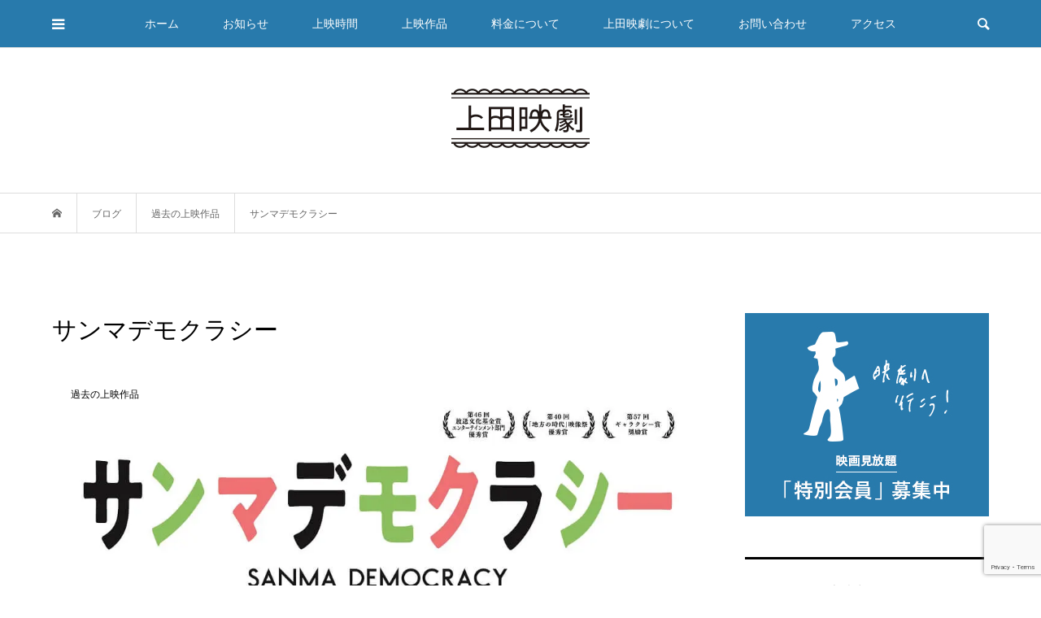

--- FILE ---
content_type: text/html; charset=UTF-8
request_url: https://www.uedaeigeki.com/past/12143/
body_size: 35117
content:
<!DOCTYPE html>
<html lang="ja">
<head prefix="og: http://ogp.me/ns# fb: http://ogp.me/ns/fb#">
<!-- Google tag (gtag.js) -->
<script async src="https://www.googletagmanager.com/gtag/js?id=G-0KTYD68XH7"></script>
<script>
  window.dataLayer = window.dataLayer || [];
  function gtag(){dataLayer.push(arguments);}
  gtag('js', new Date());

  gtag('config', 'G-0KTYD68XH7');
</script>
<meta charset="UTF-8">
<meta name="description" content="長野県上田市で100年の歴史を誇る老舗劇場。上田映劇のホームページ。">
<meta name="viewport" content="width=device-width">
<meta property="og:type" content="article">
<meta property="og:url" content="https://www.uedaeigeki.com/past/12143/">
<meta property="og:title" content="サンマデモクラシー - 上田映劇">
<meta property="og:description" content="長野県上田市で100年の歴史を誇る老舗劇場。上田映劇のホームページ。">
<meta property="og:site_name" content="上田映劇">
<meta property="og:image" content="https://www.uedaeigeki.com/cms/wp-content/uploads/2022/04/sanma_B5h1.jpg">
<meta property="og:image:secure_url" content="https://www.uedaeigeki.com/cms/wp-content/uploads/2022/04/sanma_B5h1.jpg"> 
<meta property="og:image:width" content="1078"> 
<meta property="og:image:height" content="1521">
<meta name="twitter:card" content="summary">
<meta name="twitter:site" content="@uedaeigeki">
<meta name="twitter:creator" content="uedaeigeki">
<meta name="twitter:title" content="サンマデモクラシー - 上田映劇">
<meta property="twitter:description" content="長野県上田市で100年の歴史を誇る老舗劇場。上田映劇のホームページ。">
<meta name="twitter:image:src" content="https://www.uedaeigeki.com/cms/wp-content/uploads/2022/04/sanma_B5h1-500x500.jpg">
<script data-cfasync="false" data-no-defer="1" data-no-minify="1" data-no-optimize="1">var ewww_webp_supported=!1;function check_webp_feature(A,e){var w;e=void 0!==e?e:function(){},ewww_webp_supported?e(ewww_webp_supported):((w=new Image).onload=function(){ewww_webp_supported=0<w.width&&0<w.height,e&&e(ewww_webp_supported)},w.onerror=function(){e&&e(!1)},w.src="data:image/webp;base64,"+{alpha:"UklGRkoAAABXRUJQVlA4WAoAAAAQAAAAAAAAAAAAQUxQSAwAAAARBxAR/Q9ERP8DAABWUDggGAAAABQBAJ0BKgEAAQAAAP4AAA3AAP7mtQAAAA=="}[A])}check_webp_feature("alpha");</script><script data-cfasync="false" data-no-defer="1" data-no-minify="1" data-no-optimize="1">var Arrive=function(c,w){"use strict";if(c.MutationObserver&&"undefined"!=typeof HTMLElement){var r,a=0,u=(r=HTMLElement.prototype.matches||HTMLElement.prototype.webkitMatchesSelector||HTMLElement.prototype.mozMatchesSelector||HTMLElement.prototype.msMatchesSelector,{matchesSelector:function(e,t){return e instanceof HTMLElement&&r.call(e,t)},addMethod:function(e,t,r){var a=e[t];e[t]=function(){return r.length==arguments.length?r.apply(this,arguments):"function"==typeof a?a.apply(this,arguments):void 0}},callCallbacks:function(e,t){t&&t.options.onceOnly&&1==t.firedElems.length&&(e=[e[0]]);for(var r,a=0;r=e[a];a++)r&&r.callback&&r.callback.call(r.elem,r.elem);t&&t.options.onceOnly&&1==t.firedElems.length&&t.me.unbindEventWithSelectorAndCallback.call(t.target,t.selector,t.callback)},checkChildNodesRecursively:function(e,t,r,a){for(var i,n=0;i=e[n];n++)r(i,t,a)&&a.push({callback:t.callback,elem:i}),0<i.childNodes.length&&u.checkChildNodesRecursively(i.childNodes,t,r,a)},mergeArrays:function(e,t){var r,a={};for(r in e)e.hasOwnProperty(r)&&(a[r]=e[r]);for(r in t)t.hasOwnProperty(r)&&(a[r]=t[r]);return a},toElementsArray:function(e){return e=void 0!==e&&("number"!=typeof e.length||e===c)?[e]:e}}),e=(l.prototype.addEvent=function(e,t,r,a){a={target:e,selector:t,options:r,callback:a,firedElems:[]};return this._beforeAdding&&this._beforeAdding(a),this._eventsBucket.push(a),a},l.prototype.removeEvent=function(e){for(var t,r=this._eventsBucket.length-1;t=this._eventsBucket[r];r--)e(t)&&(this._beforeRemoving&&this._beforeRemoving(t),(t=this._eventsBucket.splice(r,1))&&t.length&&(t[0].callback=null))},l.prototype.beforeAdding=function(e){this._beforeAdding=e},l.prototype.beforeRemoving=function(e){this._beforeRemoving=e},l),t=function(i,n){var o=new e,l=this,s={fireOnAttributesModification:!1};return o.beforeAdding(function(t){var e=t.target;e!==c.document&&e!==c||(e=document.getElementsByTagName("html")[0]);var r=new MutationObserver(function(e){n.call(this,e,t)}),a=i(t.options);r.observe(e,a),t.observer=r,t.me=l}),o.beforeRemoving(function(e){e.observer.disconnect()}),this.bindEvent=function(e,t,r){t=u.mergeArrays(s,t);for(var a=u.toElementsArray(this),i=0;i<a.length;i++)o.addEvent(a[i],e,t,r)},this.unbindEvent=function(){var r=u.toElementsArray(this);o.removeEvent(function(e){for(var t=0;t<r.length;t++)if(this===w||e.target===r[t])return!0;return!1})},this.unbindEventWithSelectorOrCallback=function(r){var a=u.toElementsArray(this),i=r,e="function"==typeof r?function(e){for(var t=0;t<a.length;t++)if((this===w||e.target===a[t])&&e.callback===i)return!0;return!1}:function(e){for(var t=0;t<a.length;t++)if((this===w||e.target===a[t])&&e.selector===r)return!0;return!1};o.removeEvent(e)},this.unbindEventWithSelectorAndCallback=function(r,a){var i=u.toElementsArray(this);o.removeEvent(function(e){for(var t=0;t<i.length;t++)if((this===w||e.target===i[t])&&e.selector===r&&e.callback===a)return!0;return!1})},this},i=new function(){var s={fireOnAttributesModification:!1,onceOnly:!1,existing:!1};function n(e,t,r){return!(!u.matchesSelector(e,t.selector)||(e._id===w&&(e._id=a++),-1!=t.firedElems.indexOf(e._id)))&&(t.firedElems.push(e._id),!0)}var c=(i=new t(function(e){var t={attributes:!1,childList:!0,subtree:!0};return e.fireOnAttributesModification&&(t.attributes=!0),t},function(e,i){e.forEach(function(e){var t=e.addedNodes,r=e.target,a=[];null!==t&&0<t.length?u.checkChildNodesRecursively(t,i,n,a):"attributes"===e.type&&n(r,i)&&a.push({callback:i.callback,elem:r}),u.callCallbacks(a,i)})})).bindEvent;return i.bindEvent=function(e,t,r){t=void 0===r?(r=t,s):u.mergeArrays(s,t);var a=u.toElementsArray(this);if(t.existing){for(var i=[],n=0;n<a.length;n++)for(var o=a[n].querySelectorAll(e),l=0;l<o.length;l++)i.push({callback:r,elem:o[l]});if(t.onceOnly&&i.length)return r.call(i[0].elem,i[0].elem);setTimeout(u.callCallbacks,1,i)}c.call(this,e,t,r)},i},o=new function(){var a={};function i(e,t){return u.matchesSelector(e,t.selector)}var n=(o=new t(function(){return{childList:!0,subtree:!0}},function(e,r){e.forEach(function(e){var t=e.removedNodes,e=[];null!==t&&0<t.length&&u.checkChildNodesRecursively(t,r,i,e),u.callCallbacks(e,r)})})).bindEvent;return o.bindEvent=function(e,t,r){t=void 0===r?(r=t,a):u.mergeArrays(a,t),n.call(this,e,t,r)},o};d(HTMLElement.prototype),d(NodeList.prototype),d(HTMLCollection.prototype),d(HTMLDocument.prototype),d(Window.prototype);var n={};return s(i,n,"unbindAllArrive"),s(o,n,"unbindAllLeave"),n}function l(){this._eventsBucket=[],this._beforeAdding=null,this._beforeRemoving=null}function s(e,t,r){u.addMethod(t,r,e.unbindEvent),u.addMethod(t,r,e.unbindEventWithSelectorOrCallback),u.addMethod(t,r,e.unbindEventWithSelectorAndCallback)}function d(e){e.arrive=i.bindEvent,s(i,e,"unbindArrive"),e.leave=o.bindEvent,s(o,e,"unbindLeave")}}(window,void 0),ewww_webp_supported=!1;function check_webp_feature(e,t){var r;ewww_webp_supported?t(ewww_webp_supported):((r=new Image).onload=function(){ewww_webp_supported=0<r.width&&0<r.height,t(ewww_webp_supported)},r.onerror=function(){t(!1)},r.src="data:image/webp;base64,"+{alpha:"UklGRkoAAABXRUJQVlA4WAoAAAAQAAAAAAAAAAAAQUxQSAwAAAARBxAR/Q9ERP8DAABWUDggGAAAABQBAJ0BKgEAAQAAAP4AAA3AAP7mtQAAAA==",animation:"UklGRlIAAABXRUJQVlA4WAoAAAASAAAAAAAAAAAAQU5JTQYAAAD/////AABBTk1GJgAAAAAAAAAAAAAAAAAAAGQAAABWUDhMDQAAAC8AAAAQBxAREYiI/gcA"}[e])}function ewwwLoadImages(e){if(e){for(var t=document.querySelectorAll(".batch-image img, .image-wrapper a, .ngg-pro-masonry-item a, .ngg-galleria-offscreen-seo-wrapper a"),r=0,a=t.length;r<a;r++)ewwwAttr(t[r],"data-src",t[r].getAttribute("data-webp")),ewwwAttr(t[r],"data-thumbnail",t[r].getAttribute("data-webp-thumbnail"));for(var i=document.querySelectorAll("div.woocommerce-product-gallery__image"),r=0,a=i.length;r<a;r++)ewwwAttr(i[r],"data-thumb",i[r].getAttribute("data-webp-thumb"))}for(var n=document.querySelectorAll("video"),r=0,a=n.length;r<a;r++)ewwwAttr(n[r],"poster",e?n[r].getAttribute("data-poster-webp"):n[r].getAttribute("data-poster-image"));for(var o,l=document.querySelectorAll("img.ewww_webp_lazy_load"),r=0,a=l.length;r<a;r++)e&&(ewwwAttr(l[r],"data-lazy-srcset",l[r].getAttribute("data-lazy-srcset-webp")),ewwwAttr(l[r],"data-srcset",l[r].getAttribute("data-srcset-webp")),ewwwAttr(l[r],"data-lazy-src",l[r].getAttribute("data-lazy-src-webp")),ewwwAttr(l[r],"data-src",l[r].getAttribute("data-src-webp")),ewwwAttr(l[r],"data-orig-file",l[r].getAttribute("data-webp-orig-file")),ewwwAttr(l[r],"data-medium-file",l[r].getAttribute("data-webp-medium-file")),ewwwAttr(l[r],"data-large-file",l[r].getAttribute("data-webp-large-file")),null!=(o=l[r].getAttribute("srcset"))&&!1!==o&&o.includes("R0lGOD")&&ewwwAttr(l[r],"src",l[r].getAttribute("data-lazy-src-webp"))),l[r].className=l[r].className.replace(/\bewww_webp_lazy_load\b/,"");for(var s=document.querySelectorAll(".ewww_webp"),r=0,a=s.length;r<a;r++)e?(ewwwAttr(s[r],"srcset",s[r].getAttribute("data-srcset-webp")),ewwwAttr(s[r],"src",s[r].getAttribute("data-src-webp")),ewwwAttr(s[r],"data-orig-file",s[r].getAttribute("data-webp-orig-file")),ewwwAttr(s[r],"data-medium-file",s[r].getAttribute("data-webp-medium-file")),ewwwAttr(s[r],"data-large-file",s[r].getAttribute("data-webp-large-file")),ewwwAttr(s[r],"data-large_image",s[r].getAttribute("data-webp-large_image")),ewwwAttr(s[r],"data-src",s[r].getAttribute("data-webp-src"))):(ewwwAttr(s[r],"srcset",s[r].getAttribute("data-srcset-img")),ewwwAttr(s[r],"src",s[r].getAttribute("data-src-img"))),s[r].className=s[r].className.replace(/\bewww_webp\b/,"ewww_webp_loaded");window.jQuery&&jQuery.fn.isotope&&jQuery.fn.imagesLoaded&&(jQuery(".fusion-posts-container-infinite").imagesLoaded(function(){jQuery(".fusion-posts-container-infinite").hasClass("isotope")&&jQuery(".fusion-posts-container-infinite").isotope()}),jQuery(".fusion-portfolio:not(.fusion-recent-works) .fusion-portfolio-wrapper").imagesLoaded(function(){jQuery(".fusion-portfolio:not(.fusion-recent-works) .fusion-portfolio-wrapper").isotope()}))}function ewwwWebPInit(e){ewwwLoadImages(e),ewwwNggLoadGalleries(e),document.arrive(".ewww_webp",function(){ewwwLoadImages(e)}),document.arrive(".ewww_webp_lazy_load",function(){ewwwLoadImages(e)}),document.arrive("videos",function(){ewwwLoadImages(e)}),"loading"==document.readyState?document.addEventListener("DOMContentLoaded",ewwwJSONParserInit):("undefined"!=typeof galleries&&ewwwNggParseGalleries(e),ewwwWooParseVariations(e))}function ewwwAttr(e,t,r){null!=r&&!1!==r&&e.setAttribute(t,r)}function ewwwJSONParserInit(){"undefined"!=typeof galleries&&check_webp_feature("alpha",ewwwNggParseGalleries),check_webp_feature("alpha",ewwwWooParseVariations)}function ewwwWooParseVariations(e){if(e)for(var t=document.querySelectorAll("form.variations_form"),r=0,a=t.length;r<a;r++){var i=t[r].getAttribute("data-product_variations"),n=!1;try{for(var o in i=JSON.parse(i))void 0!==i[o]&&void 0!==i[o].image&&(void 0!==i[o].image.src_webp&&(i[o].image.src=i[o].image.src_webp,n=!0),void 0!==i[o].image.srcset_webp&&(i[o].image.srcset=i[o].image.srcset_webp,n=!0),void 0!==i[o].image.full_src_webp&&(i[o].image.full_src=i[o].image.full_src_webp,n=!0),void 0!==i[o].image.gallery_thumbnail_src_webp&&(i[o].image.gallery_thumbnail_src=i[o].image.gallery_thumbnail_src_webp,n=!0),void 0!==i[o].image.thumb_src_webp&&(i[o].image.thumb_src=i[o].image.thumb_src_webp,n=!0));n&&ewwwAttr(t[r],"data-product_variations",JSON.stringify(i))}catch(e){}}}function ewwwNggParseGalleries(e){if(e)for(var t in galleries){var r=galleries[t];galleries[t].images_list=ewwwNggParseImageList(r.images_list)}}function ewwwNggLoadGalleries(e){e&&document.addEventListener("ngg.galleria.themeadded",function(e,t){window.ngg_galleria._create_backup=window.ngg_galleria.create,window.ngg_galleria.create=function(e,t){var r=$(e).data("id");return galleries["gallery_"+r].images_list=ewwwNggParseImageList(galleries["gallery_"+r].images_list),window.ngg_galleria._create_backup(e,t)}})}function ewwwNggParseImageList(e){for(var t in e){var r=e[t];if(void 0!==r["image-webp"]&&(e[t].image=r["image-webp"],delete e[t]["image-webp"]),void 0!==r["thumb-webp"]&&(e[t].thumb=r["thumb-webp"],delete e[t]["thumb-webp"]),void 0!==r.full_image_webp&&(e[t].full_image=r.full_image_webp,delete e[t].full_image_webp),void 0!==r.srcsets)for(var a in r.srcsets)nggSrcset=r.srcsets[a],void 0!==r.srcsets[a+"-webp"]&&(e[t].srcsets[a]=r.srcsets[a+"-webp"],delete e[t].srcsets[a+"-webp"]);if(void 0!==r.full_srcsets)for(var i in r.full_srcsets)nggFSrcset=r.full_srcsets[i],void 0!==r.full_srcsets[i+"-webp"]&&(e[t].full_srcsets[i]=r.full_srcsets[i+"-webp"],delete e[t].full_srcsets[i+"-webp"])}return e}check_webp_feature("alpha",ewwwWebPInit);</script><meta name='robots' content='index, follow, max-image-preview:large, max-snippet:-1, max-video-preview:-1' />

	<!-- This site is optimized with the Yoast SEO plugin v22.9 - https://yoast.com/wordpress/plugins/seo/ -->
	<title>サンマデモクラシー - 上田映劇</title>
	<link rel="canonical" href="https://www.uedaeigeki.com/past/12143/" />
	<meta property="og:locale" content="ja_JP" />
	<meta property="og:type" content="article" />
	<meta property="og:title" content="サンマデモクラシー - 上田映劇" />
	<meta property="og:description" content="［上映日程］6/11~17（休映：6/13） “ オキナワ爆笑珍騒動!!! ”沖縄がまだ日本でなかった頃に起きた落語のようなホントのはなし。統治者アメ..." />
	<meta property="og:url" content="https://www.uedaeigeki.com/past/12143/" />
	<meta property="og:site_name" content="上田映劇" />
	<meta property="article:published_time" content="2021-07-17T01:00:45+00:00" />
	<meta property="article:modified_time" content="2022-06-17T12:44:51+00:00" />
	<meta property="og:image" content="https://www.uedaeigeki.com/cms/wp-content/uploads/2022/04/sanma_B5h1.jpg" />
	<meta property="og:image:width" content="1078" />
	<meta property="og:image:height" content="1521" />
	<meta property="og:image:type" content="image/jpeg" />
	<meta name="author" content="uedaeigeki_master" />
	<meta name="twitter:card" content="summary_large_image" />
	<meta name="twitter:label1" content="執筆者" />
	<meta name="twitter:data1" content="uedaeigeki_master" />
	<script type="application/ld+json" class="yoast-schema-graph">{"@context":"https://schema.org","@graph":[{"@type":"WebPage","@id":"https://www.uedaeigeki.com/past/12143/","url":"https://www.uedaeigeki.com/past/12143/","name":"サンマデモクラシー - 上田映劇","isPartOf":{"@id":"https://www.uedaeigeki.com/#website"},"primaryImageOfPage":{"@id":"https://www.uedaeigeki.com/past/12143/#primaryimage"},"image":{"@id":"https://www.uedaeigeki.com/past/12143/#primaryimage"},"thumbnailUrl":"https://www.uedaeigeki.com/cms/wp-content/uploads/2022/04/sanma_B5h1.jpg","datePublished":"2021-07-17T01:00:45+00:00","dateModified":"2022-06-17T12:44:51+00:00","author":{"@id":"https://www.uedaeigeki.com/#/schema/person/8bd1e33f59b9186aa31fc23641f35610"},"breadcrumb":{"@id":"https://www.uedaeigeki.com/past/12143/#breadcrumb"},"inLanguage":"ja","potentialAction":[{"@type":"ReadAction","target":["https://www.uedaeigeki.com/past/12143/"]}]},{"@type":"ImageObject","inLanguage":"ja","@id":"https://www.uedaeigeki.com/past/12143/#primaryimage","url":"https://www.uedaeigeki.com/cms/wp-content/uploads/2022/04/sanma_B5h1.jpg","contentUrl":"https://www.uedaeigeki.com/cms/wp-content/uploads/2022/04/sanma_B5h1.jpg","width":1078,"height":1521},{"@type":"BreadcrumbList","@id":"https://www.uedaeigeki.com/past/12143/#breadcrumb","itemListElement":[{"@type":"ListItem","position":1,"name":"ホーム","item":"https://www.uedaeigeki.com/"},{"@type":"ListItem","position":2,"name":"サンマデモクラシー"}]},{"@type":"WebSite","@id":"https://www.uedaeigeki.com/#website","url":"https://www.uedaeigeki.com/","name":"上田映劇","description":"長野県上田市で100年の歴史を誇る老舗劇場。上田映劇のホームページ。","potentialAction":[{"@type":"SearchAction","target":{"@type":"EntryPoint","urlTemplate":"https://www.uedaeigeki.com/?s={search_term_string}"},"query-input":"required name=search_term_string"}],"inLanguage":"ja"},{"@type":"Person","@id":"https://www.uedaeigeki.com/#/schema/person/8bd1e33f59b9186aa31fc23641f35610","name":"uedaeigeki_master","image":{"@type":"ImageObject","inLanguage":"ja","@id":"https://www.uedaeigeki.com/#/schema/person/image/","url":"https://secure.gravatar.com/avatar/ff192e093c5c1f61bd0f7ab9bcd13d21?s=96&d=mm&r=g","contentUrl":"https://secure.gravatar.com/avatar/ff192e093c5c1f61bd0f7ab9bcd13d21?s=96&d=mm&r=g","caption":"uedaeigeki_master"},"url":"https://www.uedaeigeki.com/author/uedaeigeki_master/"}]}</script>
	<!-- / Yoast SEO plugin. -->


<link rel="alternate" type="application/rss+xml" title="上田映劇 &raquo; サンマデモクラシー のコメントのフィード" href="https://www.uedaeigeki.com/past/12143/feed/" />
<script type="text/javascript">
/* <![CDATA[ */
window._wpemojiSettings = {"baseUrl":"https:\/\/s.w.org\/images\/core\/emoji\/14.0.0\/72x72\/","ext":".png","svgUrl":"https:\/\/s.w.org\/images\/core\/emoji\/14.0.0\/svg\/","svgExt":".svg","source":{"concatemoji":"https:\/\/www.uedaeigeki.com\/cms\/wp-includes\/js\/wp-emoji-release.min.js?ver=6.4.7"}};
/*! This file is auto-generated */
!function(i,n){var o,s,e;function c(e){try{var t={supportTests:e,timestamp:(new Date).valueOf()};sessionStorage.setItem(o,JSON.stringify(t))}catch(e){}}function p(e,t,n){e.clearRect(0,0,e.canvas.width,e.canvas.height),e.fillText(t,0,0);var t=new Uint32Array(e.getImageData(0,0,e.canvas.width,e.canvas.height).data),r=(e.clearRect(0,0,e.canvas.width,e.canvas.height),e.fillText(n,0,0),new Uint32Array(e.getImageData(0,0,e.canvas.width,e.canvas.height).data));return t.every(function(e,t){return e===r[t]})}function u(e,t,n){switch(t){case"flag":return n(e,"\ud83c\udff3\ufe0f\u200d\u26a7\ufe0f","\ud83c\udff3\ufe0f\u200b\u26a7\ufe0f")?!1:!n(e,"\ud83c\uddfa\ud83c\uddf3","\ud83c\uddfa\u200b\ud83c\uddf3")&&!n(e,"\ud83c\udff4\udb40\udc67\udb40\udc62\udb40\udc65\udb40\udc6e\udb40\udc67\udb40\udc7f","\ud83c\udff4\u200b\udb40\udc67\u200b\udb40\udc62\u200b\udb40\udc65\u200b\udb40\udc6e\u200b\udb40\udc67\u200b\udb40\udc7f");case"emoji":return!n(e,"\ud83e\udef1\ud83c\udffb\u200d\ud83e\udef2\ud83c\udfff","\ud83e\udef1\ud83c\udffb\u200b\ud83e\udef2\ud83c\udfff")}return!1}function f(e,t,n){var r="undefined"!=typeof WorkerGlobalScope&&self instanceof WorkerGlobalScope?new OffscreenCanvas(300,150):i.createElement("canvas"),a=r.getContext("2d",{willReadFrequently:!0}),o=(a.textBaseline="top",a.font="600 32px Arial",{});return e.forEach(function(e){o[e]=t(a,e,n)}),o}function t(e){var t=i.createElement("script");t.src=e,t.defer=!0,i.head.appendChild(t)}"undefined"!=typeof Promise&&(o="wpEmojiSettingsSupports",s=["flag","emoji"],n.supports={everything:!0,everythingExceptFlag:!0},e=new Promise(function(e){i.addEventListener("DOMContentLoaded",e,{once:!0})}),new Promise(function(t){var n=function(){try{var e=JSON.parse(sessionStorage.getItem(o));if("object"==typeof e&&"number"==typeof e.timestamp&&(new Date).valueOf()<e.timestamp+604800&&"object"==typeof e.supportTests)return e.supportTests}catch(e){}return null}();if(!n){if("undefined"!=typeof Worker&&"undefined"!=typeof OffscreenCanvas&&"undefined"!=typeof URL&&URL.createObjectURL&&"undefined"!=typeof Blob)try{var e="postMessage("+f.toString()+"("+[JSON.stringify(s),u.toString(),p.toString()].join(",")+"));",r=new Blob([e],{type:"text/javascript"}),a=new Worker(URL.createObjectURL(r),{name:"wpTestEmojiSupports"});return void(a.onmessage=function(e){c(n=e.data),a.terminate(),t(n)})}catch(e){}c(n=f(s,u,p))}t(n)}).then(function(e){for(var t in e)n.supports[t]=e[t],n.supports.everything=n.supports.everything&&n.supports[t],"flag"!==t&&(n.supports.everythingExceptFlag=n.supports.everythingExceptFlag&&n.supports[t]);n.supports.everythingExceptFlag=n.supports.everythingExceptFlag&&!n.supports.flag,n.DOMReady=!1,n.readyCallback=function(){n.DOMReady=!0}}).then(function(){return e}).then(function(){var e;n.supports.everything||(n.readyCallback(),(e=n.source||{}).concatemoji?t(e.concatemoji):e.wpemoji&&e.twemoji&&(t(e.twemoji),t(e.wpemoji)))}))}((window,document),window._wpemojiSettings);
/* ]]> */
</script>
<link rel='stylesheet' id='sbi_styles-css' href='https://www.uedaeigeki.com/cms/wp-content/plugins/instagram-feed/css/sbi-styles.min.css?ver=6.6.1' type='text/css' media='all' />
<style id='wp-emoji-styles-inline-css' type='text/css'>

	img.wp-smiley, img.emoji {
		display: inline !important;
		border: none !important;
		box-shadow: none !important;
		height: 1em !important;
		width: 1em !important;
		margin: 0 0.07em !important;
		vertical-align: -0.1em !important;
		background: none !important;
		padding: 0 !important;
	}
</style>
<link rel='stylesheet' id='wp-block-library-css' href='https://www.uedaeigeki.com/cms/wp-includes/css/dist/block-library/style.min.css?ver=6.4.7' type='text/css' media='all' />
<style id='classic-theme-styles-inline-css' type='text/css'>
/*! This file is auto-generated */
.wp-block-button__link{color:#fff;background-color:#32373c;border-radius:9999px;box-shadow:none;text-decoration:none;padding:calc(.667em + 2px) calc(1.333em + 2px);font-size:1.125em}.wp-block-file__button{background:#32373c;color:#fff;text-decoration:none}
</style>
<style id='global-styles-inline-css' type='text/css'>
body{--wp--preset--color--black: #000000;--wp--preset--color--cyan-bluish-gray: #abb8c3;--wp--preset--color--white: #ffffff;--wp--preset--color--pale-pink: #f78da7;--wp--preset--color--vivid-red: #cf2e2e;--wp--preset--color--luminous-vivid-orange: #ff6900;--wp--preset--color--luminous-vivid-amber: #fcb900;--wp--preset--color--light-green-cyan: #7bdcb5;--wp--preset--color--vivid-green-cyan: #00d084;--wp--preset--color--pale-cyan-blue: #8ed1fc;--wp--preset--color--vivid-cyan-blue: #0693e3;--wp--preset--color--vivid-purple: #9b51e0;--wp--preset--gradient--vivid-cyan-blue-to-vivid-purple: linear-gradient(135deg,rgba(6,147,227,1) 0%,rgb(155,81,224) 100%);--wp--preset--gradient--light-green-cyan-to-vivid-green-cyan: linear-gradient(135deg,rgb(122,220,180) 0%,rgb(0,208,130) 100%);--wp--preset--gradient--luminous-vivid-amber-to-luminous-vivid-orange: linear-gradient(135deg,rgba(252,185,0,1) 0%,rgba(255,105,0,1) 100%);--wp--preset--gradient--luminous-vivid-orange-to-vivid-red: linear-gradient(135deg,rgba(255,105,0,1) 0%,rgb(207,46,46) 100%);--wp--preset--gradient--very-light-gray-to-cyan-bluish-gray: linear-gradient(135deg,rgb(238,238,238) 0%,rgb(169,184,195) 100%);--wp--preset--gradient--cool-to-warm-spectrum: linear-gradient(135deg,rgb(74,234,220) 0%,rgb(151,120,209) 20%,rgb(207,42,186) 40%,rgb(238,44,130) 60%,rgb(251,105,98) 80%,rgb(254,248,76) 100%);--wp--preset--gradient--blush-light-purple: linear-gradient(135deg,rgb(255,206,236) 0%,rgb(152,150,240) 100%);--wp--preset--gradient--blush-bordeaux: linear-gradient(135deg,rgb(254,205,165) 0%,rgb(254,45,45) 50%,rgb(107,0,62) 100%);--wp--preset--gradient--luminous-dusk: linear-gradient(135deg,rgb(255,203,112) 0%,rgb(199,81,192) 50%,rgb(65,88,208) 100%);--wp--preset--gradient--pale-ocean: linear-gradient(135deg,rgb(255,245,203) 0%,rgb(182,227,212) 50%,rgb(51,167,181) 100%);--wp--preset--gradient--electric-grass: linear-gradient(135deg,rgb(202,248,128) 0%,rgb(113,206,126) 100%);--wp--preset--gradient--midnight: linear-gradient(135deg,rgb(2,3,129) 0%,rgb(40,116,252) 100%);--wp--preset--font-size--small: 13px;--wp--preset--font-size--medium: 20px;--wp--preset--font-size--large: 36px;--wp--preset--font-size--x-large: 42px;--wp--preset--spacing--20: 0.44rem;--wp--preset--spacing--30: 0.67rem;--wp--preset--spacing--40: 1rem;--wp--preset--spacing--50: 1.5rem;--wp--preset--spacing--60: 2.25rem;--wp--preset--spacing--70: 3.38rem;--wp--preset--spacing--80: 5.06rem;--wp--preset--shadow--natural: 6px 6px 9px rgba(0, 0, 0, 0.2);--wp--preset--shadow--deep: 12px 12px 50px rgba(0, 0, 0, 0.4);--wp--preset--shadow--sharp: 6px 6px 0px rgba(0, 0, 0, 0.2);--wp--preset--shadow--outlined: 6px 6px 0px -3px rgba(255, 255, 255, 1), 6px 6px rgba(0, 0, 0, 1);--wp--preset--shadow--crisp: 6px 6px 0px rgba(0, 0, 0, 1);}:where(.is-layout-flex){gap: 0.5em;}:where(.is-layout-grid){gap: 0.5em;}body .is-layout-flow > .alignleft{float: left;margin-inline-start: 0;margin-inline-end: 2em;}body .is-layout-flow > .alignright{float: right;margin-inline-start: 2em;margin-inline-end: 0;}body .is-layout-flow > .aligncenter{margin-left: auto !important;margin-right: auto !important;}body .is-layout-constrained > .alignleft{float: left;margin-inline-start: 0;margin-inline-end: 2em;}body .is-layout-constrained > .alignright{float: right;margin-inline-start: 2em;margin-inline-end: 0;}body .is-layout-constrained > .aligncenter{margin-left: auto !important;margin-right: auto !important;}body .is-layout-constrained > :where(:not(.alignleft):not(.alignright):not(.alignfull)){max-width: var(--wp--style--global--content-size);margin-left: auto !important;margin-right: auto !important;}body .is-layout-constrained > .alignwide{max-width: var(--wp--style--global--wide-size);}body .is-layout-flex{display: flex;}body .is-layout-flex{flex-wrap: wrap;align-items: center;}body .is-layout-flex > *{margin: 0;}body .is-layout-grid{display: grid;}body .is-layout-grid > *{margin: 0;}:where(.wp-block-columns.is-layout-flex){gap: 2em;}:where(.wp-block-columns.is-layout-grid){gap: 2em;}:where(.wp-block-post-template.is-layout-flex){gap: 1.25em;}:where(.wp-block-post-template.is-layout-grid){gap: 1.25em;}.has-black-color{color: var(--wp--preset--color--black) !important;}.has-cyan-bluish-gray-color{color: var(--wp--preset--color--cyan-bluish-gray) !important;}.has-white-color{color: var(--wp--preset--color--white) !important;}.has-pale-pink-color{color: var(--wp--preset--color--pale-pink) !important;}.has-vivid-red-color{color: var(--wp--preset--color--vivid-red) !important;}.has-luminous-vivid-orange-color{color: var(--wp--preset--color--luminous-vivid-orange) !important;}.has-luminous-vivid-amber-color{color: var(--wp--preset--color--luminous-vivid-amber) !important;}.has-light-green-cyan-color{color: var(--wp--preset--color--light-green-cyan) !important;}.has-vivid-green-cyan-color{color: var(--wp--preset--color--vivid-green-cyan) !important;}.has-pale-cyan-blue-color{color: var(--wp--preset--color--pale-cyan-blue) !important;}.has-vivid-cyan-blue-color{color: var(--wp--preset--color--vivid-cyan-blue) !important;}.has-vivid-purple-color{color: var(--wp--preset--color--vivid-purple) !important;}.has-black-background-color{background-color: var(--wp--preset--color--black) !important;}.has-cyan-bluish-gray-background-color{background-color: var(--wp--preset--color--cyan-bluish-gray) !important;}.has-white-background-color{background-color: var(--wp--preset--color--white) !important;}.has-pale-pink-background-color{background-color: var(--wp--preset--color--pale-pink) !important;}.has-vivid-red-background-color{background-color: var(--wp--preset--color--vivid-red) !important;}.has-luminous-vivid-orange-background-color{background-color: var(--wp--preset--color--luminous-vivid-orange) !important;}.has-luminous-vivid-amber-background-color{background-color: var(--wp--preset--color--luminous-vivid-amber) !important;}.has-light-green-cyan-background-color{background-color: var(--wp--preset--color--light-green-cyan) !important;}.has-vivid-green-cyan-background-color{background-color: var(--wp--preset--color--vivid-green-cyan) !important;}.has-pale-cyan-blue-background-color{background-color: var(--wp--preset--color--pale-cyan-blue) !important;}.has-vivid-cyan-blue-background-color{background-color: var(--wp--preset--color--vivid-cyan-blue) !important;}.has-vivid-purple-background-color{background-color: var(--wp--preset--color--vivid-purple) !important;}.has-black-border-color{border-color: var(--wp--preset--color--black) !important;}.has-cyan-bluish-gray-border-color{border-color: var(--wp--preset--color--cyan-bluish-gray) !important;}.has-white-border-color{border-color: var(--wp--preset--color--white) !important;}.has-pale-pink-border-color{border-color: var(--wp--preset--color--pale-pink) !important;}.has-vivid-red-border-color{border-color: var(--wp--preset--color--vivid-red) !important;}.has-luminous-vivid-orange-border-color{border-color: var(--wp--preset--color--luminous-vivid-orange) !important;}.has-luminous-vivid-amber-border-color{border-color: var(--wp--preset--color--luminous-vivid-amber) !important;}.has-light-green-cyan-border-color{border-color: var(--wp--preset--color--light-green-cyan) !important;}.has-vivid-green-cyan-border-color{border-color: var(--wp--preset--color--vivid-green-cyan) !important;}.has-pale-cyan-blue-border-color{border-color: var(--wp--preset--color--pale-cyan-blue) !important;}.has-vivid-cyan-blue-border-color{border-color: var(--wp--preset--color--vivid-cyan-blue) !important;}.has-vivid-purple-border-color{border-color: var(--wp--preset--color--vivid-purple) !important;}.has-vivid-cyan-blue-to-vivid-purple-gradient-background{background: var(--wp--preset--gradient--vivid-cyan-blue-to-vivid-purple) !important;}.has-light-green-cyan-to-vivid-green-cyan-gradient-background{background: var(--wp--preset--gradient--light-green-cyan-to-vivid-green-cyan) !important;}.has-luminous-vivid-amber-to-luminous-vivid-orange-gradient-background{background: var(--wp--preset--gradient--luminous-vivid-amber-to-luminous-vivid-orange) !important;}.has-luminous-vivid-orange-to-vivid-red-gradient-background{background: var(--wp--preset--gradient--luminous-vivid-orange-to-vivid-red) !important;}.has-very-light-gray-to-cyan-bluish-gray-gradient-background{background: var(--wp--preset--gradient--very-light-gray-to-cyan-bluish-gray) !important;}.has-cool-to-warm-spectrum-gradient-background{background: var(--wp--preset--gradient--cool-to-warm-spectrum) !important;}.has-blush-light-purple-gradient-background{background: var(--wp--preset--gradient--blush-light-purple) !important;}.has-blush-bordeaux-gradient-background{background: var(--wp--preset--gradient--blush-bordeaux) !important;}.has-luminous-dusk-gradient-background{background: var(--wp--preset--gradient--luminous-dusk) !important;}.has-pale-ocean-gradient-background{background: var(--wp--preset--gradient--pale-ocean) !important;}.has-electric-grass-gradient-background{background: var(--wp--preset--gradient--electric-grass) !important;}.has-midnight-gradient-background{background: var(--wp--preset--gradient--midnight) !important;}.has-small-font-size{font-size: var(--wp--preset--font-size--small) !important;}.has-medium-font-size{font-size: var(--wp--preset--font-size--medium) !important;}.has-large-font-size{font-size: var(--wp--preset--font-size--large) !important;}.has-x-large-font-size{font-size: var(--wp--preset--font-size--x-large) !important;}
.wp-block-navigation a:where(:not(.wp-element-button)){color: inherit;}
:where(.wp-block-post-template.is-layout-flex){gap: 1.25em;}:where(.wp-block-post-template.is-layout-grid){gap: 1.25em;}
:where(.wp-block-columns.is-layout-flex){gap: 2em;}:where(.wp-block-columns.is-layout-grid){gap: 2em;}
.wp-block-pullquote{font-size: 1.5em;line-height: 1.6;}
</style>
<link rel='stylesheet' id='contact-form-7-css' href='https://www.uedaeigeki.com/cms/wp-content/plugins/contact-form-7/includes/css/styles.css?ver=5.9.6' type='text/css' media='all' />
<link rel='stylesheet' id='pz-linkcard-css' href='//www.uedaeigeki.com/cms/wp-content/uploads/pz-linkcard/style.css?ver=2.5.5.2' type='text/css' media='all' />
<link rel='stylesheet' id='bloom-style-css' href='https://www.uedaeigeki.com/cms/wp-content/themes/bloom_tcd053/style.css?ver=1.7.1' type='text/css' media='all' />
<link rel='stylesheet' id='bloom-slick-css' href='https://www.uedaeigeki.com/cms/wp-content/themes/bloom_tcd053/css/slick.min.css?ver=6.4.7' type='text/css' media='all' />
<link rel='stylesheet' id='bloom-responsive-css' href='https://www.uedaeigeki.com/cms/wp-content/themes/bloom_tcd053/responsive.css?ver=1.7.1' type='text/css' media='all' />
<link rel='stylesheet' id='page_builder-slider-css' href='https://www.uedaeigeki.com/cms/wp-content/themes/bloom_tcd053/pagebuilder/assets/css/slider.css?ver=1.4.7' type='text/css' media='all' />
<script type="text/javascript" src="https://www.uedaeigeki.com/cms/wp-includes/js/jquery/jquery.min.js?ver=3.7.1" id="jquery-core-js"></script>
<script type="text/javascript" src="https://www.uedaeigeki.com/cms/wp-includes/js/jquery/jquery-migrate.min.js?ver=3.4.1" id="jquery-migrate-js"></script>
<link rel="https://api.w.org/" href="https://www.uedaeigeki.com/wp-json/" /><link rel="alternate" type="application/json" href="https://www.uedaeigeki.com/wp-json/wp/v2/posts/12143" /><link rel="EditURI" type="application/rsd+xml" title="RSD" href="https://www.uedaeigeki.com/cms/xmlrpc.php?rsd" />
<meta name="generator" content="WordPress 6.4.7" />
<link rel='shortlink' href='https://www.uedaeigeki.com/?p=12143' />
<link rel="alternate" type="application/json+oembed" href="https://www.uedaeigeki.com/wp-json/oembed/1.0/embed?url=https%3A%2F%2Fwww.uedaeigeki.com%2Fpast%2F12143%2F" />
<link rel="alternate" type="text/xml+oembed" href="https://www.uedaeigeki.com/wp-json/oembed/1.0/embed?url=https%3A%2F%2Fwww.uedaeigeki.com%2Fpast%2F12143%2F&#038;format=xml" />
<link rel="shortcut icon" href="https://www.uedaeigeki.com/cms/wp-content/uploads/2023/07/favicon.ico">
<style>
.c-comment__form-submit:hover, c-comment__password-protected, .p-pagetop a, .slick-dots li.slick-active button, .slick-dots li:hover button { background-color: #000000; }
.p-entry__pickup, .p-entry__related, .p-widget__title, .slick-dots li.slick-active button, .slick-dots li:hover button { border-color: #000000; }
.p-index-tab__item.is-active, .p-index-tab__item:hover { border-bottom-color: #000000; }
.c-comment__tab-item.is-active a, .c-comment__tab-item a:hover, .c-comment__tab-item.is-active p { background-color: rgba(0, 0, 0, 0.7); }
.c-comment__tab-item.is-active a:after, .c-comment__tab-item.is-active p:after { border-top-color: rgba(0, 0, 0, 0.7); }
.p-article__meta, .p-blog-list__item-excerpt, .p-ranking-list__item-excerpt, .p-author__views, .p-page-links a, .p-page-links .p-page-links__title, .p-pager__item span { color: #999999; }
.p-page-links > span, .p-page-links a:hover, .p-entry__next-page__link { background-color: #999999; }
.p-page-links > span, .p-page-links a { border-color: #999999; }

a:hover, a:hover .p-article__title, .p-global-nav > li:hover > a, .p-global-nav > li.current-menu-item > a, .p-global-nav > li.is-active > a, .p-breadcrumb a:hover, .p-widget-categories .has-children .toggle-children:hover::before, .p-footer-widget-area .p-siteinfo .p-social-nav li a:hover, .p-footer-widget-area__default .p-siteinfo .p-social-nav li a:hover { color: #aaaaaa; }
.p-global-nav .sub-menu a:hover, .p-global-nav .sub-menu .current-menu-item > a, .p-megamenu a.p-megamenu__hover:hover, .p-entry__next-page__link:hover, .c-pw__btn:hover { background: #aaaaaa; }
.p-entry__date, .p-entry__body, .p-author__desc, .p-breadcrumb, .p-breadcrumb a { color: #666666; }
.p-entry__body a, .custom-html-widget a { color: #000000; }
.p-entry__body a:hover, .custom-html-widget a:hover { color: #aaaaaa; }
.p-float-native-ad-label { background: #000000; color: #ffffff; font-size: 11px; }
.p-category-item--1, .cat-item-1> a, .cat-item-1 .toggle-children { color: #000000; }
.p-category-item--10, .cat-item-10> a, .cat-item-10 .toggle-children { color: #000000; }
.p-category-item--11, .cat-item-11> a, .cat-item-11 .toggle-children { color: #000000; }
.p-category-item--13, .cat-item-13> a, .cat-item-13 .toggle-children { color: #000000; }
.p-category-item--14, .cat-item-14> a, .cat-item-14 .toggle-children { color: #000000; }
.p-category-item--18, .cat-item-18> a, .cat-item-18 .toggle-children { color: #000000; }
body { font-family: "Segoe UI", Verdana, "游ゴシック", YuGothic, "Hiragino Kaku Gothic ProN", Meiryo, sans-serif; }
.p-logo, .p-entry__title, .p-article__title, .p-article__title__overlay, .p-headline, .p-page-header__title, .p-widget__title, .p-sidemenu .p-siteinfo__title, .p-index-slider__item-catch, .p-header-video__caption-catch, .p-footer-blog__catch, .p-footer-cta__catch {
font-family: "Times New Roman", "游明朝", "Yu Mincho", "游明朝体", "YuMincho", "ヒラギノ明朝 Pro W3", "Hiragino Mincho Pro", "HiraMinProN-W3", "HGS明朝E", "ＭＳ Ｐ明朝", "MS PMincho", serif; font-weight: 500;
}
@-webkit-keyframes loading-square-loader {
	0% { box-shadow: 16px -8px rgba(153, 153, 153, 0), 32px 0 rgba(153, 153, 153, 0), 0 -16px rgba(153, 153, 153, 0), 16px -16px rgba(153, 153, 153, 0), 32px -16px rgba(153, 153, 153, 0), 0 -32px rgba(153, 153, 153, 0), 16px -32px rgba(153, 153, 153, 0), 32px -32px rgba(242, 205, 123, 0); }
	5% { box-shadow: 16px -8px rgba(153, 153, 153, 0), 32px 0 rgba(153, 153, 153, 0), 0 -16px rgba(153, 153, 153, 0), 16px -16px rgba(153, 153, 153, 0), 32px -16px rgba(153, 153, 153, 0), 0 -32px rgba(153, 153, 153, 0), 16px -32px rgba(153, 153, 153, 0), 32px -32px rgba(242, 205, 123, 0); }
	10% { box-shadow: 16px 0 rgba(153, 153, 153, 1), 32px -8px rgba(153, 153, 153, 0), 0 -16px rgba(153, 153, 153, 0), 16px -16px rgba(153, 153, 153, 0), 32px -16px rgba(153, 153, 153, 0), 0 -32px rgba(153, 153, 153, 0), 16px -32px rgba(153, 153, 153, 0), 32px -32px rgba(242, 205, 123, 0); }
	15% { box-shadow: 16px 0 rgba(153, 153, 153, 1), 32px 0 rgba(153, 153, 153, 1), 0 -24px rgba(153, 153, 153, 0), 16px -16px rgba(153, 153, 153, 0), 32px -16px rgba(153, 153, 153, 0), 0 -32px rgba(153, 153, 153, 0), 16px -32px rgba(153, 153, 153, 0), 32px -32px rgba(242, 205, 123, 0); }
	20% { box-shadow: 16px 0 rgba(153, 153, 153, 1), 32px 0 rgba(153, 153, 153, 1), 0 -16px rgba(153, 153, 153, 1), 16px -24px rgba(153, 153, 153, 0), 32px -16px rgba(153, 153, 153, 0), 0 -32px rgba(153, 153, 153, 0), 16px -32px rgba(153, 153, 153, 0), 32px -32px rgba(242, 205, 123, 0); }
	25% { box-shadow: 16px 0 rgba(153, 153, 153, 1), 32px 0 rgba(153, 153, 153, 1), 0 -16px rgba(153, 153, 153, 1), 16px -16px rgba(153, 153, 153, 1), 32px -24px rgba(153, 153, 153, 0), 0 -32px rgba(153, 153, 153, 0), 16px -32px rgba(153, 153, 153, 0), 32px -32px rgba(242, 205, 123, 0); }
	30% { box-shadow: 16px 0 rgba(153, 153, 153, 1), 32px 0 rgba(153, 153, 153, 1), 0 -16px rgba(153, 153, 153, 1), 16px -16px rgba(153, 153, 153, 1), 32px -16px rgba(153, 153, 153, 1), 0 -50px rgba(153, 153, 153, 0), 16px -32px rgba(153, 153, 153, 0), 32px -32px rgba(242, 205, 123, 0); }
	35% { box-shadow: 16px 0 rgba(153, 153, 153, 1), 32px 0 rgba(153, 153, 153, 1), 0 -16px rgba(153, 153, 153, 1), 16px -16px rgba(153, 153, 153, 1), 32px -16px rgba(153, 153, 153, 1), 0 -32px rgba(153, 153, 153, 1), 16px -50px rgba(153, 153, 153, 0), 32px -32px rgba(242, 205, 123, 0); }
	40% { box-shadow: 16px 0 rgba(153, 153, 153, 1), 32px 0 rgba(153, 153, 153, 1), 0 -16px rgba(153, 153, 153, 1), 16px -16px rgba(153, 153, 153, 1), 32px -16px rgba(153, 153, 153, 1), 0 -32px rgba(153, 153, 153, 1), 16px -32px rgba(153, 153, 153, 1), 32px -50px rgba(242, 205, 123, 0); }
	45%, 55% { box-shadow: 16px 0 rgba(153, 153, 153, 1), 32px 0 rgba(153, 153, 153, 1), 0 -16px rgba(153, 153, 153, 1), 16px -16px rgba(153, 153, 153, 1), 32px -16px rgba(153, 153, 153, 1), 0 -32px rgba(153, 153, 153, 1), 16px -32px rgba(153, 153, 153, 1), 32px -32px rgba(0, 0, 0, 1); }
	60% { box-shadow: 16px 8px rgba(153, 153, 153, 0), 32px 0 rgba(153, 153, 153, 1), 0 -16px rgba(153, 153, 153, 1), 16px -16px rgba(153, 153, 153, 1), 32px -16px rgba(153, 153, 153, 1), 0 -32px rgba(153, 153, 153, 1), 16px -32px rgba(153, 153, 153, 1), 32px -32px rgba(0, 0, 0, 1); }
	65% { box-shadow: 16px 8px rgba(153, 153, 153, 0), 32px 8px rgba(153, 153, 153, 0), 0 -16px rgba(153, 153, 153, 1), 16px -16px rgba(153, 153, 153, 1), 32px -16px rgba(153, 153, 153, 1), 0 -32px rgba(153, 153, 153, 1), 16px -32px rgba(153, 153, 153, 1), 32px -32px rgba(0, 0, 0, 1); }
	70% { box-shadow: 16px 8px rgba(153, 153, 153, 0), 32px 8px rgba(153, 153, 153, 0), 0 -8px rgba(153, 153, 153, 0), 16px -16px rgba(153, 153, 153, 1), 32px -16px rgba(153, 153, 153, 1), 0 -32px rgba(153, 153, 153, 1), 16px -32px rgba(153, 153, 153, 1), 32px -32px rgba(0, 0, 0, 1); }
	75% { box-shadow: 16px 8px rgba(153, 153, 153, 0), 32px 8px rgba(153, 153, 153, 0), 0 -8px rgba(153, 153, 153, 0), 16px -8px rgba(153, 153, 153, 0), 32px -16px rgba(153, 153, 153, 1), 0 -32px rgba(153, 153, 153, 1), 16px -32px rgba(153, 153, 153, 1), 32px -32px rgba(0, 0, 0, 1); }
	80% { box-shadow: 16px 8px rgba(153, 153, 153, 0), 32px 8px rgba(153, 153, 153, 0), 0 -8px rgba(153, 153, 153, 0), 16px -8px rgba(153, 153, 153, 0), 32px -8px rgba(153, 153, 153, 0), 0 -32px rgba(153, 153, 153, 1), 16px -32px rgba(153, 153, 153, 1), 32px -32px rgba(0, 0, 0, 1); }
	85% { box-shadow: 16px 8px rgba(153, 153, 153, 0), 32px 8px rgba(153, 153, 153, 0), 0 -8px rgba(153, 153, 153, 0), 16px -8px rgba(153, 153, 153, 0), 32px -8px rgba(153, 153, 153, 0), 0 -24px rgba(153, 153, 153, 0), 16px -32px rgba(153, 153, 153, 1), 32px -32px rgba(0, 0, 0, 1); }
	90% { box-shadow: 16px 8px rgba(153, 153, 153, 0), 32px 8px rgba(153, 153, 153, 0), 0 -8px rgba(153, 153, 153, 0), 16px -8px rgba(153, 153, 153, 0), 32px -8px rgba(153, 153, 153, 0), 0 -24px rgba(153, 153, 153, 0), 16px -24px rgba(153, 153, 153, 0), 32px -32px rgba(0, 0, 0, 1); }
	95%, 100% { box-shadow: 16px 8px rgba(153, 153, 153, 0), 32px 8px rgba(153, 153, 153, 0), 0 -8px rgba(153, 153, 153, 0), 16px -8px rgba(153, 153, 153, 0), 32px -8px rgba(153, 153, 153, 0), 0 -24px rgba(153, 153, 153, 0), 16px -24px rgba(153, 153, 153, 0), 32px -24px rgba(0, 0, 0, 0); }
}
@keyframes loading-square-loader {
	0% { box-shadow: 16px -8px rgba(153, 153, 153, 0), 32px 0 rgba(153, 153, 153, 0), 0 -16px rgba(153, 153, 153, 0), 16px -16px rgba(153, 153, 153, 0), 32px -16px rgba(153, 153, 153, 0), 0 -32px rgba(153, 153, 153, 0), 16px -32px rgba(153, 153, 153, 0), 32px -32px rgba(242, 205, 123, 0); }
	5% { box-shadow: 16px -8px rgba(153, 153, 153, 0), 32px 0 rgba(153, 153, 153, 0), 0 -16px rgba(153, 153, 153, 0), 16px -16px rgba(153, 153, 153, 0), 32px -16px rgba(153, 153, 153, 0), 0 -32px rgba(153, 153, 153, 0), 16px -32px rgba(153, 153, 153, 0), 32px -32px rgba(242, 205, 123, 0); }
	10% { box-shadow: 16px 0 rgba(153, 153, 153, 1), 32px -8px rgba(153, 153, 153, 0), 0 -16px rgba(153, 153, 153, 0), 16px -16px rgba(153, 153, 153, 0), 32px -16px rgba(153, 153, 153, 0), 0 -32px rgba(153, 153, 153, 0), 16px -32px rgba(153, 153, 153, 0), 32px -32px rgba(242, 205, 123, 0); }
	15% { box-shadow: 16px 0 rgba(153, 153, 153, 1), 32px 0 rgba(153, 153, 153, 1), 0 -24px rgba(153, 153, 153, 0), 16px -16px rgba(153, 153, 153, 0), 32px -16px rgba(153, 153, 153, 0), 0 -32px rgba(153, 153, 153, 0), 16px -32px rgba(153, 153, 153, 0), 32px -32px rgba(242, 205, 123, 0); }
	20% { box-shadow: 16px 0 rgba(153, 153, 153, 1), 32px 0 rgba(153, 153, 153, 1), 0 -16px rgba(153, 153, 153, 1), 16px -24px rgba(153, 153, 153, 0), 32px -16px rgba(153, 153, 153, 0), 0 -32px rgba(153, 153, 153, 0), 16px -32px rgba(153, 153, 153, 0), 32px -32px rgba(242, 205, 123, 0); }
	25% { box-shadow: 16px 0 rgba(153, 153, 153, 1), 32px 0 rgba(153, 153, 153, 1), 0 -16px rgba(153, 153, 153, 1), 16px -16px rgba(153, 153, 153, 1), 32px -24px rgba(153, 153, 153, 0), 0 -32px rgba(153, 153, 153, 0), 16px -32px rgba(153, 153, 153, 0), 32px -32px rgba(242, 205, 123, 0); }
	30% { box-shadow: 16px 0 rgba(153, 153, 153, 1), 32px 0 rgba(153, 153, 153, 1), 0 -16px rgba(153, 153, 153, 1), 16px -16px rgba(153, 153, 153, 1), 32px -16px rgba(153, 153, 153, 1), 0 -50px rgba(153, 153, 153, 0), 16px -32px rgba(153, 153, 153, 0), 32px -32px rgba(242, 205, 123, 0); }
	35% { box-shadow: 16px 0 rgba(153, 153, 153, 1), 32px 0 rgba(153, 153, 153, 1), 0 -16px rgba(153, 153, 153, 1), 16px -16px rgba(153, 153, 153, 1), 32px -16px rgba(153, 153, 153, 1), 0 -32px rgba(153, 153, 153, 1), 16px -50px rgba(153, 153, 153, 0), 32px -32px rgba(242, 205, 123, 0); }
	40% { box-shadow: 16px 0 rgba(153, 153, 153, 1), 32px 0 rgba(153, 153, 153, 1), 0 -16px rgba(153, 153, 153, 1), 16px -16px rgba(153, 153, 153, 1), 32px -16px rgba(153, 153, 153, 1), 0 -32px rgba(153, 153, 153, 1), 16px -32px rgba(153, 153, 153, 1), 32px -50px rgba(242, 205, 123, 0); }
	45%, 55% { box-shadow: 16px 0 rgba(153, 153, 153, 1), 32px 0 rgba(153, 153, 153, 1), 0 -16px rgba(153, 153, 153, 1), 16px -16px rgba(153, 153, 153, 1), 32px -16px rgba(153, 153, 153, 1), 0 -32px rgba(153, 153, 153, 1), 16px -32px rgba(153, 153, 153, 1), 32px -32px rgba(0, 0, 0, 1); }
	60% { box-shadow: 16px 8px rgba(153, 153, 153, 0), 32px 0 rgba(153, 153, 153, 1), 0 -16px rgba(153, 153, 153, 1), 16px -16px rgba(153, 153, 153, 1), 32px -16px rgba(153, 153, 153, 1), 0 -32px rgba(153, 153, 153, 1), 16px -32px rgba(153, 153, 153, 1), 32px -32px rgba(0, 0, 0, 1); }
	65% { box-shadow: 16px 8px rgba(153, 153, 153, 0), 32px 8px rgba(153, 153, 153, 0), 0 -16px rgba(153, 153, 153, 1), 16px -16px rgba(153, 153, 153, 1), 32px -16px rgba(153, 153, 153, 1), 0 -32px rgba(153, 153, 153, 1), 16px -32px rgba(153, 153, 153, 1), 32px -32px rgba(0, 0, 0, 1); }
	70% { box-shadow: 16px 8px rgba(153, 153, 153, 0), 32px 8px rgba(153, 153, 153, 0), 0 -8px rgba(153, 153, 153, 0), 16px -16px rgba(153, 153, 153, 1), 32px -16px rgba(153, 153, 153, 1), 0 -32px rgba(153, 153, 153, 1), 16px -32px rgba(153, 153, 153, 1), 32px -32px rgba(0, 0, 0, 1); }
	75% { box-shadow: 16px 8px rgba(153, 153, 153, 0), 32px 8px rgba(153, 153, 153, 0), 0 -8px rgba(153, 153, 153, 0), 16px -8px rgba(153, 153, 153, 0), 32px -16px rgba(153, 153, 153, 1), 0 -32px rgba(153, 153, 153, 1), 16px -32px rgba(153, 153, 153, 1), 32px -32px rgba(0, 0, 0, 1); }
	80% { box-shadow: 16px 8px rgba(153, 153, 153, 0), 32px 8px rgba(153, 153, 153, 0), 0 -8px rgba(153, 153, 153, 0), 16px -8px rgba(153, 153, 153, 0), 32px -8px rgba(153, 153, 153, 0), 0 -32px rgba(153, 153, 153, 1), 16px -32px rgba(153, 153, 153, 1), 32px -32px rgba(0, 0, 0, 1); }
	85% { box-shadow: 16px 8px rgba(153, 153, 153, 0), 32px 8px rgba(153, 153, 153, 0), 0 -8px rgba(153, 153, 153, 0), 16px -8px rgba(153, 153, 153, 0), 32px -8px rgba(153, 153, 153, 0), 0 -24px rgba(153, 153, 153, 0), 16px -32px rgba(153, 153, 153, 1), 32px -32px rgba(0, 0, 0, 1); }
	90% { box-shadow: 16px 8px rgba(153, 153, 153, 0), 32px 8px rgba(153, 153, 153, 0), 0 -8px rgba(153, 153, 153, 0), 16px -8px rgba(153, 153, 153, 0), 32px -8px rgba(153, 153, 153, 0), 0 -24px rgba(153, 153, 153, 0), 16px -24px rgba(153, 153, 153, 0), 32px -32px rgba(0, 0, 0, 1); }
	95%, 100% { box-shadow: 16px 8px rgba(153, 153, 153, 0), 32px 8px rgba(153, 153, 153, 0), 0 -8px rgba(153, 153, 153, 0), 16px -8px rgba(153, 153, 153, 0), 32px -8px rgba(153, 153, 153, 0), 0 -24px rgba(153, 153, 153, 0), 16px -24px rgba(153, 153, 153, 0), 32px -24px rgba(0, 0, 0, 0); }
}
.c-load--type2:before { box-shadow: 16px 0 0 rgba(153, 153, 153, 1), 32px 0 0 rgba(153, 153, 153, 1), 0 -16px 0 rgba(153, 153, 153, 1), 16px -16px 0 rgba(153, 153, 153, 1), 32px -16px 0 rgba(153, 153, 153, 1), 0 -32px rgba(153, 153, 153, 1), 16px -32px rgba(153, 153, 153, 1), 32px -32px rgba(0, 0, 0, 0); }
.c-load--type2:after { background-color: rgba(0, 0, 0, 1); }
.p-hover-effect--type1:hover img { -webkit-transform: scale(1.2) rotate(2deg); transform: scale(1.2) rotate(2deg); }
.p-hover-effect--type2 img { margin-left: -8px; }
.p-hover-effect--type2:hover img { margin-left: 8px; }
.p-hover-effect--type1 .p-article__overlay { background: rgba(0, 0, 0, 0.5); }
.p-hover-effect--type2:hover img { opacity: 0.5 }
.p-hover-effect--type2 .p-hover-effect__image { background: #000000; }
.p-hover-effect--type2 .p-article__overlay { background: rgba(0, 0, 0, 0.5); }
.p-hover-effect--type3 .p-hover-effect__image { background: #000000; }
.p-hover-effect--type3:hover img { opacity: 0.5; }
.p-hover-effect--type3 .p-article__overlay { background: rgba(0, 0, 0, 0.5); }
.p-entry__title { font-size: 30px; }
.p-entry__body, .p-entry__body p { font-size: 14px; }
.l-header__bar { background: rgba(40, 122, 172, 1); }
.l-header__bar > .l-inner > a, .p-global-nav > li > a { color: #ffffff; }
.l-header__logo--text a { color: #ffffff; font-size: 40px; }
.l-footer .p-siteinfo .p-logo { font-size: 40px; }
.p-footer-cta__btn { background: #000000; color: #ffffff; }
.p-footer-cta__btn:hover { background: #666666; color: #ffffff; }
@media only screen and (max-width: 1200px) {
	.l-header__logo--mobile.l-header__logo--text a { font-size: 30px; }
	.p-global-nav { background-color: rgba(0,0,0, 1); }
}
@media only screen and (max-width: 991px) {
	.l-footer .p-siteinfo .p-logo { font-size: 18px; }
	.p-copyright { background-color: #000000; }
	.p-pagetop a { background-color: #999999; }
}
@media only screen and (max-width: 767px) {
	@-webkit-keyframes loading-square-loader {
		0% { box-shadow: 10px -5px rgba(153, 153, 153, 0), 20px 0 rgba(153, 153, 153, 0), 0 -10px rgba(153, 153, 153, 0), 10px -10px rgba(153, 153, 153, 0), 20px -10px rgba(153, 153, 153, 0), 0 -20px rgba(153, 153, 153, 0), 10px -20px rgba(153, 153, 153, 0), 20px -20px rgba(242, 205, 123, 0); }
		5% { box-shadow: 10px -5px rgba(153, 153, 153, 0), 20px 0 rgba(153, 153, 153, 0), 0 -10px rgba(153, 153, 153, 0), 10px -10px rgba(153, 153, 153, 0), 20px -10px rgba(153, 153, 153, 0), 0 -20px rgba(153, 153, 153, 0), 10px -20px rgba(153, 153, 153, 0), 20px -20px rgba(242, 205, 123, 0); }
		10% { box-shadow: 10px 0 rgba(153, 153, 153, 1), 20px -5px rgba(153, 153, 153, 0), 0 -10px rgba(153, 153, 153, 0), 10px -10px rgba(153, 153, 153, 0), 20px -10px rgba(153, 153, 153, 0), 0 -20px rgba(153, 153, 153, 0), 10px -20px rgba(153, 153, 153, 0), 20px -20px rgba(242, 205, 123, 0); }
		15% { box-shadow: 10px 0 rgba(153, 153, 153, 1), 20px 0 rgba(153, 153, 153, 1), 0 -15px rgba(153, 153, 153, 0), 10px -10px rgba(153, 153, 153, 0), 20px -10px rgba(153, 153, 153, 0), 0 -20px rgba(153, 153, 153, 0), 10px -20px rgba(153, 153, 153, 0), 20px -20px rgba(242, 205, 123, 0); }
		20% { box-shadow: 10px 0 rgba(153, 153, 153, 1), 20px 0 rgba(153, 153, 153, 1), 0 -10px rgba(153, 153, 153, 1), 10px -15px rgba(153, 153, 153, 0), 20px -10px rgba(153, 153, 153, 0), 0 -20px rgba(153, 153, 153, 0), 10px -20px rgba(153, 153, 153, 0), 20px -20px rgba(242, 205, 123, 0); }
		25% { box-shadow: 10px 0 rgba(153, 153, 153, 1), 20px 0 rgba(153, 153, 153, 1), 0 -10px rgba(153, 153, 153, 1), 10px -10px rgba(153, 153, 153, 1), 20px -15px rgba(153, 153, 153, 0), 0 -20px rgba(153, 153, 153, 0), 10px -20px rgba(153, 153, 153, 0), 20px -20px rgba(242, 205, 123, 0); }
		30% { box-shadow: 10px 0 rgba(153, 153, 153, 1), 20px 0 rgba(153, 153, 153, 1), 0 -10px rgba(153, 153, 153, 1), 10px -10px rgba(153, 153, 153, 1), 20px -10px rgba(153, 153, 153, 1), 0 -50px rgba(153, 153, 153, 0), 10px -20px rgba(153, 153, 153, 0), 20px -20px rgba(242, 205, 123, 0); }
		35% { box-shadow: 10px 0 rgba(153, 153, 153, 1), 20px 0 rgba(153, 153, 153, 1), 0 -10px rgba(153, 153, 153, 1), 10px -10px rgba(153, 153, 153, 1), 20px -10px rgba(153, 153, 153, 1), 0 -20px rgba(153, 153, 153, 1), 10px -50px rgba(153, 153, 153, 0), 20px -20px rgba(242, 205, 123, 0); }
		40% { box-shadow: 10px 0 rgba(153, 153, 153, 1), 20px 0 rgba(153, 153, 153, 1), 0 -10px rgba(153, 153, 153, 1), 10px -10px rgba(153, 153, 153, 1), 20px -10px rgba(153, 153, 153, 1), 0 -20px rgba(153, 153, 153, 1), 10px -20px rgba(153, 153, 153, 1), 20px -50px rgba(242, 205, 123, 0); }
		45%, 55% { box-shadow: 10px 0 rgba(153, 153, 153, 1), 20px 0 rgba(153, 153, 153, 1), 0 -10px rgba(153, 153, 153, 1), 10px -10px rgba(153, 153, 153, 1), 20px -10px rgba(153, 153, 153, 1), 0 -20px rgba(153, 153, 153, 1), 10px -20px rgba(153, 153, 153, 1), 20px -20px rgba(0, 0, 0, 1); }
		60% { box-shadow: 10px 5px rgba(153, 153, 153, 0), 20px 0 rgba(153, 153, 153, 1), 0 -10px rgba(153, 153, 153, 1), 10px -10px rgba(153, 153, 153, 1), 20px -10px rgba(153, 153, 153, 1), 0 -20px rgba(153, 153, 153, 1), 10px -20px rgba(153, 153, 153, 1), 20px -20px rgba(0, 0, 0, 1); }
		65% { box-shadow: 10px 5px rgba(153, 153, 153, 0), 20px 5px rgba(153, 153, 153, 0), 0 -10px rgba(153, 153, 153, 1), 10px -10px rgba(153, 153, 153, 1), 20px -10px rgba(153, 153, 153, 1), 0 -20px rgba(153, 153, 153, 1), 10px -20px rgba(153, 153, 153, 1), 20px -20px rgba(0, 0, 0, 1); }
		70% { box-shadow: 10px 5px rgba(153, 153, 153, 0), 20px 5px rgba(153, 153, 153, 0), 0 -5px rgba(153, 153, 153, 0), 10px -10px rgba(153, 153, 153, 1), 20px -10px rgba(153, 153, 153, 1), 0 -20px rgba(153, 153, 153, 1), 10px -20px rgba(153, 153, 153, 1), 20px -20px rgba(0, 0, 0, 1); }
		75% { box-shadow: 10px 5px rgba(153, 153, 153, 0), 20px 5px rgba(153, 153, 153, 0), 0 -5px rgba(153, 153, 153, 0), 10px -5px rgba(153, 153, 153, 0), 20px -10px rgba(153, 153, 153, 1), 0 -20px rgba(153, 153, 153, 1), 10px -20px rgba(153, 153, 153, 1), 20px -20px rgba(0, 0, 0, 1); }
		80% { box-shadow: 10px 5px rgba(153, 153, 153, 0), 20px 5px rgba(153, 153, 153, 0), 0 -5px rgba(153, 153, 153, 0), 10px -5px rgba(153, 153, 153, 0), 20px -5px rgba(153, 153, 153, 0), 0 -20px rgba(153, 153, 153, 1), 10px -20px rgba(153, 153, 153, 1), 20px -20px rgba(0, 0, 0, 1); }
		85% { box-shadow: 10px 5px rgba(153, 153, 153, 0), 20px 5px rgba(153, 153, 153, 0), 0 -5px rgba(153, 153, 153, 0), 10px -5px rgba(153, 153, 153, 0), 20px -5px rgba(153, 153, 153, 0), 0 -15px rgba(153, 153, 153, 0), 10px -20px rgba(153, 153, 153, 1), 20px -20px rgba(0, 0, 0, 1); }
		90% { box-shadow: 10px 5px rgba(153, 153, 153, 0), 20px 5px rgba(153, 153, 153, 0), 0 -5px rgba(153, 153, 153, 0), 10px -5px rgba(153, 153, 153, 0), 20px -5px rgba(153, 153, 153, 0), 0 -15px rgba(153, 153, 153, 0), 10px -15px rgba(153, 153, 153, 0), 20px -20px rgba(0, 0, 0, 1); }
		95%, 100% { box-shadow: 10px 5px rgba(153, 153, 153, 0), 20px 5px rgba(153, 153, 153, 0), 0 -5px rgba(153, 153, 153, 0), 10px -5px rgba(153, 153, 153, 0), 20px -5px rgba(153, 153, 153, 0), 0 -15px rgba(153, 153, 153, 0), 10px -15px rgba(153, 153, 153, 0), 20px -15px rgba(0, 0, 0, 0); }
	}
	@keyframes loading-square-loader {
		0% { box-shadow: 10px -5px rgba(153, 153, 153, 0), 20px 0 rgba(153, 153, 153, 0), 0 -10px rgba(153, 153, 153, 0), 10px -10px rgba(153, 153, 153, 0), 20px -10px rgba(153, 153, 153, 0), 0 -20px rgba(153, 153, 153, 0), 10px -20px rgba(153, 153, 153, 0), 20px -20px rgba(242, 205, 123, 0); }
		5% { box-shadow: 10px -5px rgba(153, 153, 153, 0), 20px 0 rgba(153, 153, 153, 0), 0 -10px rgba(153, 153, 153, 0), 10px -10px rgba(153, 153, 153, 0), 20px -10px rgba(153, 153, 153, 0), 0 -20px rgba(153, 153, 153, 0), 10px -20px rgba(153, 153, 153, 0), 20px -20px rgba(242, 205, 123, 0); }
		10% { box-shadow: 10px 0 rgba(153, 153, 153, 1), 20px -5px rgba(153, 153, 153, 0), 0 -10px rgba(153, 153, 153, 0), 10px -10px rgba(153, 153, 153, 0), 20px -10px rgba(153, 153, 153, 0), 0 -20px rgba(153, 153, 153, 0), 10px -20px rgba(153, 153, 153, 0), 20px -20px rgba(242, 205, 123, 0); }
		15% { box-shadow: 10px 0 rgba(153, 153, 153, 1), 20px 0 rgba(153, 153, 153, 1), 0 -15px rgba(153, 153, 153, 0), 10px -10px rgba(153, 153, 153, 0), 20px -10px rgba(153, 153, 153, 0), 0 -20px rgba(153, 153, 153, 0), 10px -20px rgba(153, 153, 153, 0), 20px -20px rgba(242, 205, 123, 0); }
		20% { box-shadow: 10px 0 rgba(153, 153, 153, 1), 20px 0 rgba(153, 153, 153, 1), 0 -10px rgba(153, 153, 153, 1), 10px -15px rgba(153, 153, 153, 0), 20px -10px rgba(153, 153, 153, 0), 0 -20px rgba(153, 153, 153, 0), 10px -20px rgba(153, 153, 153, 0), 20px -20px rgba(242, 205, 123, 0); }
		25% { box-shadow: 10px 0 rgba(153, 153, 153, 1), 20px 0 rgba(153, 153, 153, 1), 0 -10px rgba(153, 153, 153, 1), 10px -10px rgba(153, 153, 153, 1), 20px -15px rgba(153, 153, 153, 0), 0 -20px rgba(153, 153, 153, 0), 10px -20px rgba(153, 153, 153, 0), 20px -20px rgba(242, 205, 123, 0); }
		30% { box-shadow: 10px 0 rgba(153, 153, 153, 1), 20px 0 rgba(153, 153, 153, 1), 0 -10px rgba(153, 153, 153, 1), 10px -10px rgba(153, 153, 153, 1), 20px -10px rgba(153, 153, 153, 1), 0 -50px rgba(153, 153, 153, 0), 10px -20px rgba(153, 153, 153, 0), 20px -20px rgba(242, 205, 123, 0); }
		35% { box-shadow: 10px 0 rgba(153, 153, 153, 1), 20px 0 rgba(153, 153, 153, 1), 0 -10px rgba(153, 153, 153, 1), 10px -10px rgba(153, 153, 153, 1), 20px -10px rgba(153, 153, 153, 1), 0 -20px rgba(153, 153, 153, 1), 10px -50px rgba(153, 153, 153, 0), 20px -20px rgba(242, 205, 123, 0); }
		40% { box-shadow: 10px 0 rgba(153, 153, 153, 1), 20px 0 rgba(153, 153, 153, 1), 0 -10px rgba(153, 153, 153, 1), 10px -10px rgba(153, 153, 153, 1), 20px -10px rgba(153, 153, 153, 1), 0 -20px rgba(153, 153, 153, 1), 10px -20px rgba(153, 153, 153, 1), 20px -50px rgba(242, 205, 123, 0); }
		45%, 55% { box-shadow: 10px 0 rgba(153, 153, 153, 1), 20px 0 rgba(153, 153, 153, 1), 0 -10px rgba(153, 153, 153, 1), 10px -10px rgba(153, 153, 153, 1), 20px -10px rgba(153, 153, 153, 1), 0 -20px rgba(153, 153, 153, 1), 10px -20px rgba(153, 153, 153, 1), 20px -20px rgba(0, 0, 0, 1); }
		60% { box-shadow: 10px 5px rgba(153, 153, 153, 0), 20px 0 rgba(153, 153, 153, 1), 0 -10px rgba(153, 153, 153, 1), 10px -10px rgba(153, 153, 153, 1), 20px -10px rgba(153, 153, 153, 1), 0 -20px rgba(153, 153, 153, 1), 10px -20px rgba(153, 153, 153, 1), 20px -20px rgba(0, 0, 0, 1); }
		65% { box-shadow: 10px 5px rgba(153, 153, 153, 0), 20px 5px rgba(153, 153, 153, 0), 0 -10px rgba(153, 153, 153, 1), 10px -10px rgba(153, 153, 153, 1), 20px -10px rgba(153, 153, 153, 1), 0 -20px rgba(153, 153, 153, 1), 10px -20px rgba(153, 153, 153, 1), 20px -20px rgba(0, 0, 0, 1); }
		70% { box-shadow: 10px 5px rgba(153, 153, 153, 0), 20px 5px rgba(153, 153, 153, 0), 0 -5px rgba(153, 153, 153, 0), 10px -10px rgba(153, 153, 153, 1), 20px -10px rgba(153, 153, 153, 1), 0 -20px rgba(153, 153, 153, 1), 10px -20px rgba(153, 153, 153, 1), 20px -20px rgba(0, 0, 0, 1); }
		75% { box-shadow: 10px 5px rgba(153, 153, 153, 0), 20px 5px rgba(153, 153, 153, 0), 0 -5px rgba(153, 153, 153, 0), 10px -5px rgba(153, 153, 153, 0), 20px -10px rgba(153, 153, 153, 1), 0 -20px rgba(153, 153, 153, 1), 10px -20px rgba(153, 153, 153, 1), 20px -20px rgba(0, 0, 0, 1); }
		80% { box-shadow: 10px 5px rgba(153, 153, 153, 0), 20px 5px rgba(153, 153, 153, 0), 0 -5px rgba(153, 153, 153, 0), 10px -5px rgba(153, 153, 153, 0), 20px -5px rgba(153, 153, 153, 0), 0 -20px rgba(153, 153, 153, 1), 10px -20px rgba(153, 153, 153, 1), 20px -20px rgba(0, 0, 0, 1); }
		85% { box-shadow: 10px 5px rgba(153, 153, 153, 0), 20px 5px rgba(153, 153, 153, 0), 0 -5px rgba(153, 153, 153, 0), 10px -5px rgba(153, 153, 153, 0), 20px -5px rgba(153, 153, 153, 0), 0 -15px rgba(153, 153, 153, 0), 10px -20px rgba(153, 153, 153, 1), 20px -20px rgba(0, 0, 0, 1); }
		90% { box-shadow: 10px 5px rgba(153, 153, 153, 0), 20px 5px rgba(153, 153, 153, 0), 0 -5px rgba(153, 153, 153, 0), 10px -5px rgba(153, 153, 153, 0), 20px -5px rgba(153, 153, 153, 0), 0 -15px rgba(153, 153, 153, 0), 10px -15px rgba(153, 153, 153, 0), 20px -20px rgba(0, 0, 0, 1); }
		95%, 100% { box-shadow: 10px 5px rgba(153, 153, 153, 0), 20px 5px rgba(153, 153, 153, 0), 0 -5px rgba(153, 153, 153, 0), 10px -5px rgba(153, 153, 153, 0), 20px -5px rgba(153, 153, 153, 0), 0 -15px rgba(153, 153, 153, 0), 10px -15px rgba(153, 153, 153, 0), 20px -15px rgba(0, 0, 0, 0); }
	}
	.c-load--type2:before { box-shadow: 10px 0 0 rgba(153, 153, 153, 1), 20px 0 0 rgba(153, 153, 153, 1), 0 -10px 0 rgba(153, 153, 153, 1), 10px -10px 0 rgba(153, 153, 153, 1), 20px -10px 0 rgba(153, 153, 153, 1), 0 -20px rgba(153, 153, 153, 1), 10px -20px rgba(153, 153, 153, 1), 20px -20px rgba(0, 0, 0, 0); }
}
#site_info_widget-2 .p-siteinfo__button { background: #000000; color: #ffffff; }
#site_info_widget-2 .p-siteinfo__button:hover { background: #000000; color: #ffffff; }
#site_info_widget-3 .p-siteinfo__button { background: #000000; color: #ffffff; }
#site_info_widget-3 .p-siteinfo__button:hover { background: #000000; color: #ffffff; }
.gc_wrapper {
  max-width: 800px; 
  min-width: 300px; 
  margin: 2.0833% auto;
}
 
.responsive-iframe-container {
    position: relative;
    padding-bottom: 56.25%;
    padding-top: 30px;
    height: 0;
    overflow: hidden;
}
.responsive-iframe-container iframe,   
.responsive-iframe-container object,  
.responsive-iframe-container embed {
    position: absolute;
    top: 0;
    left: 0;
    width: 100%;
    height: 100%;
}
 
@media (max-width: 600px) {
    .big-container {
        display: none;
    }
    .small-container {
       display: none;
    }
}
@media (min-width: 600px) {
    .small-container {
        display: none;
    }
}</style>
<style type="text/css">

</style>
<noscript><style>.lazyload[data-src]{display:none !important;}</style></noscript><style>.lazyload{background-image:none !important;}.lazyload:before{background-image:none !important;}</style><script type="text/javascript">
jQuery(document).ready(function($){
  if (typeof $.fn.slick == 'undefined') return;

  setTimeout(function(){
    $('.pb_slider, .pb_slider_nav, .pb_slider_caption').slick('setPosition');
  }, 300);
  $(window).on('load', function(){
    $('.pb_slider, .pb_slider_nav, .pb_slider_caption').slick('setPosition');
  });
  $('.pb_slider img').on('load', function(){
    setTimeout(function(){
      $('.pb_slider, .pb_slider_nav, .pb_slider_caption').slick('setPosition');
    }, 50);
  });
});
</script>
<link rel="stylesheet" href="https://www.uedaeigeki.com/cms/wp-content/themes/bloom_tcd053/pagebuilder/assets/css/pagebuilder.css?ver=1.4.7">
<style type="text/css">
.tcd-pb-row.row1 { margin-bottom:30px; background-color:#ffffff; }
.tcd-pb-row.row1 .tcd-pb-col.col1 { width:100%; }
.tcd-pb-row.row1 .tcd-pb-col.col1 .tcd-pb-widget.widget1 { margin-bottom:30px; }
.tcd-pb-row.row1 .tcd-pb-col.col1 .tcd-pb-widget.widget2 { margin-bottom:30px; }
.tcd-pb-row.row1 .tcd-pb-col.col1 .tcd-pb-widget.widget3 { margin-bottom:10px; }
@media only screen and (max-width:767px) {
  .tcd-pb-row.row1 { margin-bottom:30px; }
  .tcd-pb-row.row1 .tcd-pb-col.col1 .tcd-pb-widget.widget1 { margin-bottom:30px; }
  .tcd-pb-row.row1 .tcd-pb-col.col1 .tcd-pb-widget.widget2 { margin-bottom:30px; }
  .tcd-pb-row.row1 .tcd-pb-col.col1 .tcd-pb-widget.widget3 { margin-bottom:30px; }
}
.tcd-pb-row.row2 { margin-bottom:30px; background-color:#ffffff; }
.tcd-pb-row.row2 .tcd-pb-col.col1 { width:100%; }
.tcd-pb-row.row2 .tcd-pb-col.col1 .tcd-pb-widget.widget1 { margin-bottom:30px; }
@media only screen and (max-width:767px) {
  .tcd-pb-row.row2 { margin-bottom:30px; }
  .tcd-pb-row.row2 .tcd-pb-col.col1 .tcd-pb-widget.widget1 { margin-bottom:30px; }
}
.tcd-pb-row.row3 { margin-bottom:30px; background-color:#ffffff; }
.tcd-pb-row.row3 .tcd-pb-col.col1 { width:100%; }
.tcd-pb-row.row3 .tcd-pb-col.col1 .tcd-pb-widget.widget1 { margin-bottom:30px; }
@media only screen and (max-width:767px) {
  .tcd-pb-row.row3 { margin-bottom:30px; }
  .tcd-pb-row.row3 .tcd-pb-col.col1 .tcd-pb-widget.widget1 { margin-bottom:30px; }
}
.tcd-pb-row.row4 { margin-bottom:30px; background-color:#ffffff; }
.tcd-pb-row.row4 .tcd-pb-col.col1 { width:100%; }
.tcd-pb-row.row4 .tcd-pb-col.col1 .tcd-pb-widget.widget1 { margin-bottom:30px; }
.tcd-pb-row.row4 .tcd-pb-col.col1 .tcd-pb-widget.widget2 { margin-bottom:30px; }
@media only screen and (max-width:767px) {
  .tcd-pb-row.row4 { margin-bottom:30px; }
  .tcd-pb-row.row4 .tcd-pb-col.col1 .tcd-pb-widget.widget1 { margin-bottom:30px; }
  .tcd-pb-row.row4 .tcd-pb-col.col1 .tcd-pb-widget.widget2 { margin-bottom:30px; }
}
.tcd-pb-row.row1 .tcd-pb-col.col1 .tcd-pb-widget.widget2 .pb_headline { color: #333333; font-size: 20px; text-align: left;  }
@media only screen and (max-width: 767px) {
  .tcd-pb-row.row1 .tcd-pb-col.col1 .tcd-pb-widget.widget2 .pb_headline { font-size: 18px; text-align: left;  }
}
</style>

</head>
<body class="post-template-default single single-post postid-12143 single-format-standard is-responsive l-header__fix l-header__fix--mobile l-has-sidemenu">
<script data-cfasync="false" data-no-defer="1" data-no-minify="1" data-no-optimize="1">if(typeof ewww_webp_supported==="undefined"){var ewww_webp_supported=!1}if(ewww_webp_supported){document.body.classList.add("webp-support")}</script>
<div id="site_loader_overlay">
	<div id="site_loader_animation" class="c-load--type2">
			</div>
</div>
<div id="site_wrap">
	<header id="js-header" class="l-header">
		<div class="l-header__bar">
			<div class="l-inner">
				<div class="p-logo l-header__logo l-header__logo--mobile">
					<a href="https://www.uedaeigeki.com/"><img src="[data-uri]" alt="上田映劇" data-src="https://www.uedaeigeki.com/cms/wp-content/uploads/2018/04/logo_head_sp_02.jpg" decoding="async" class="lazyload" width="90" height="40" data-eio-rwidth="90" data-eio-rheight="40"><noscript><img src="https://www.uedaeigeki.com/cms/wp-content/uploads/2018/04/logo_head_sp_02.jpg" alt="上田映劇" data-eio="l"></noscript></a>
				</div>
<nav class="menu-headmenu-container"><ul id="js-global-nav" class="p-global-nav u-clearfix">
<li class="p-header-search p-header-search--mobile"><form action="https://www.uedaeigeki.com/" method="get"><input type="text" name="s" value="" class="p-header-search__input" placeholder="SEARCH"><input type="submit" value="&#xe915;" class="p-header-search__submit"></form></li>
<li id="menu-item-81" class="menu-item menu-item-type-custom menu-item-object-custom menu-item-81"><a href="/">ホーム<span></span></a></li>
<li id="menu-item-205" class="menu-item menu-item-type-custom menu-item-object-custom menu-item-has-children menu-item-205"><a>お知らせ<span></span></a>
<ul class="sub-menu">
	<li id="menu-item-206" class="menu-item menu-item-type-taxonomy menu-item-object-category menu-item-206"><a href="https://www.uedaeigeki.com/category/news/">お知らせ<span></span></a></li>
	<li id="menu-item-207" class="menu-item menu-item-type-taxonomy menu-item-object-category menu-item-207"><a href="https://www.uedaeigeki.com/category/report/">レポート<span></span></a></li>
	<li id="menu-item-219" class="menu-item menu-item-type-taxonomy menu-item-object-category menu-item-219"><a href="https://www.uedaeigeki.com/category/journal/">映劇ジャーナル<span></span></a></li>
</ul>
</li>
<li id="menu-item-151" class="menu-item menu-item-type-post_type menu-item-object-page menu-item-151"><a href="https://www.uedaeigeki.com/schedule/">上映時間<span></span></a></li>
<li id="menu-item-203" class="menu-item menu-item-type-custom menu-item-object-custom menu-item-has-children menu-item-203"><a>上映作品<span></span></a>
<ul class="sub-menu">
	<li id="menu-item-403" class="menu-item menu-item-type-taxonomy menu-item-object-category menu-item-403"><a href="https://www.uedaeigeki.com/category/now-showing/">現在上映中の作品<span></span></a></li>
	<li id="menu-item-147" class="menu-item menu-item-type-taxonomy menu-item-object-category menu-item-147"><a href="https://www.uedaeigeki.com/category/coming/">今後の上映作品<span></span></a></li>
	<li id="menu-item-204" class="menu-item menu-item-type-taxonomy menu-item-object-category current-post-ancestor current-menu-parent current-post-parent menu-item-204"><a href="https://www.uedaeigeki.com/category/past/">過去の上映作品<span></span></a></li>
	<li id="menu-item-7296" class="menu-item menu-item-type-post_type menu-item-object-page menu-item-7296"><a href="https://www.uedaeigeki.com/movie_for_children/">週末こども映画館について<span></span></a></li>
</ul>
</li>
<li id="menu-item-92" class="menu-item menu-item-type-custom menu-item-object-custom menu-item-has-children menu-item-92"><a>料金について<span></span></a>
<ul class="sub-menu">
	<li id="menu-item-89" class="menu-item menu-item-type-post_type menu-item-object-page menu-item-89"><a href="https://www.uedaeigeki.com/ticket/">映画鑑賞料金<span></span></a></li>
	<li id="menu-item-121" class="menu-item menu-item-type-post_type menu-item-object-page menu-item-121"><a href="https://www.uedaeigeki.com/member/">特別会員について<span></span></a></li>
	<li id="menu-item-27905" class="menu-item menu-item-type-post_type menu-item-object-page menu-item-27905"><a href="https://www.uedaeigeki.com/rental/">レンタルホール基本使用料<span></span></a></li>
</ul>
</li>
<li id="menu-item-91" class="menu-item menu-item-type-custom menu-item-object-custom menu-item-has-children menu-item-91"><a>上田映劇について<span></span></a>
<ul class="sub-menu">
	<li id="menu-item-86" class="menu-item menu-item-type-post_type menu-item-object-page menu-item-86"><a href="https://www.uedaeigeki.com/guide/">施設のご案内<span></span></a></li>
	<li id="menu-item-85" class="menu-item menu-item-type-post_type menu-item-object-page menu-item-85"><a href="https://www.uedaeigeki.com/history/">上田映劇の歴史<span></span></a></li>
	<li id="menu-item-7960" class="menu-item menu-item-type-post_type menu-item-object-page menu-item-7960"><a href="https://www.uedaeigeki.com/about/">運営概要<span></span></a></li>
	<li id="menu-item-4546" class="menu-item menu-item-type-post_type menu-item-object-page menu-item-4546"><a href="https://www.uedaeigeki.com/eigekihanko_archive/">映劇はんこアーカイブ<span></span></a></li>
	<li id="menu-item-1884" class="menu-item menu-item-type-post_type menu-item-object-page menu-item-1884"><a href="https://www.uedaeigeki.com/tabisuru_eigekihanko/">#旅する映劇はんこ　プロジェクト<span></span></a></li>
</ul>
</li>
<li id="menu-item-11206" class="menu-item menu-item-type-post_type menu-item-object-page menu-item-11206"><a href="https://www.uedaeigeki.com/contact/">お問い合わせ<span></span></a></li>
<li id="menu-item-82" class="menu-item menu-item-type-post_type menu-item-object-page menu-item-82"><a href="https://www.uedaeigeki.com/access/">アクセス<span></span></a></li>
</ul></nav>				<a href="#" id="js-menu-button" class="p-menu-button c-menu-button u-visible-lg"></a>
				<a href="#" id="js-sidemenu-button" class="p-sidemenu-button c-sidemenu-button u-hidden-lg"></a>
				<a href="#" id="js-search-button" class="p-search-button c-search-button u-hidden-lg"></a>
				<div class="p-header-search p-header-search--pc">
					<form action="https://www.uedaeigeki.com/" method="get">
						<input type="text" name="s" value="" class="p-header-search__input" placeholder="SEARCH">
					</form>
				</div>
			</div>
		</div>
		<div class="l-inner">
			<div class="p-logo l-header__logo l-header__logo--pc">
				<a href="https://www.uedaeigeki.com/"><img src="[data-uri]" alt="上田映劇" data-src="https://www.uedaeigeki.com/cms/wp-content/uploads/2018/04/logo_head02.jpg" decoding="async" class="lazyload" width="170" height="73" data-eio-rwidth="170" data-eio-rheight="73"><noscript><img src="https://www.uedaeigeki.com/cms/wp-content/uploads/2018/04/logo_head02.jpg" alt="上田映劇" data-eio="l"></noscript></a>
			</div>
		</div>
	</header>
<main class="l-main">
	<div class="p-breadcrumb c-breadcrumb">
		<ul class="p-breadcrumb__inner c-breadcrumb__inner l-inner u-clearfix" itemscope itemtype="http://schema.org/BreadcrumbList">
			<li class="p-breadcrumb__item c-breadcrumb__item p-breadcrumb__item--home c-breadcrumb__item--home" itemprop="itemListElement" itemscope itemtype="http://schema.org/ListItem">
				<a href="https://www.uedaeigeki.com/" itemprop="item"><span itemprop="name">HOME</span></a>
				<meta itemprop="position" content="1" />
			</li>
			<li class="p-breadcrumb__item c-breadcrumb__item" itemprop="itemListElement" itemscope itemtype="http://schema.org/ListItem">
				<a href="https://www.uedaeigeki.com" itemprop="item">
					<span itemprop="name">ブログ</span>
				</a>
				<meta itemprop="position" content="2" />
			</li>
			<li class="p-breadcrumb__item c-breadcrumb__item" itemprop="itemListElement" itemscope itemtype="http://schema.org/ListItem">
				<a href="https://www.uedaeigeki.com/category/past/" itemprop="item">
					<span itemprop="name">過去の上映作品</span>
				</a>
				<meta itemprop="position" content="3" />
			</li>
			<li class="p-breadcrumb__item c-breadcrumb__item" itemprop="itemListElement" itemscope itemtype="http://schema.org/ListItem">
				<span itemprop="name">サンマデモクラシー</span>
				<meta itemprop="position" content="4" />
			</li>
		</ul>
	</div>
	<div class="l-inner l-2colmuns u-clearfix">
		<article class="p-entry l-primary">
			<div class="p-entry__inner">
				<h1 class="p-entry__title">サンマデモクラシー</h1>
				<div class="p-entry__thumbnail">
					<img width="1078" height="1521" src="[data-uri]" class="attachment-full size-full wp-post-image lazyload ewww_webp_lazy_load" alt="" decoding="async" fetchpriority="high" data-src="https://www.uedaeigeki.com/cms/wp-content/uploads/2022/04/sanma_B5h1.jpg" data-eio-rwidth="1078" data-eio-rheight="1521" data-src-webp="https://www.uedaeigeki.com/cms/wp-content/uploads/2022/04/sanma_B5h1.jpg.webp" /><noscript><img width="1078" height="1521" src="https://www.uedaeigeki.com/cms/wp-content/uploads/2022/04/sanma_B5h1.jpg" class="attachment-full size-full wp-post-image" alt="" decoding="async" fetchpriority="high" data-eio="l" /></noscript>
					<div class="p-float-category"><span class="p-category-item--13">過去の上映作品</span></div>
				</div>
				<div class="p-entry__body u-clearfix">
<div id="tcd-pb-wrap">
 <div class="tcd-pb-row row1">
  <div class="tcd-pb-row-inner clearfix">
   <div class="tcd-pb-col col1">
    <div class="tcd-pb-widget widget1 pb-widget-editor">
<div class="ytube"><iframe loading="lazy" width="1296" height="739"  title="YouTube video player" frameborder="0" allow="accelerometer; autoplay; clipboard-write; encrypted-media; gyroscope; picture-in-picture" allowfullscreen data-src="https://www.youtube.com/embed/YCa98R7siUk" class="lazyload"></iframe></div>
<h5 class="style5b">［上映日程］6/11~17（休映：6/13）</h5>
    </div>
    <div class="tcd-pb-widget widget2 pb-widget-headline">
<h3 class="pb_headline pb_font_family_type3">“ オキナワ爆笑珍騒動!!! ”<br><br>沖縄がまだ日本でなかった頃に起きた落語のようなホントのはなし。<br><br>統治者アメリカを相手に人々が訴えたのは、<br>民主主義とはなんだ？という単純な問いかけだった。</h3>    </div>
    <div class="tcd-pb-widget widget3 pb-widget-editor">
<p>［INTRODUCTION］<br />
米軍の占領下にあった沖縄で、ひとりのおばぁが起こしたサンマの関税に関する裁判を入口に、自治権をかけて統治者アメリカに挑んだ沖縄の人々ドキュメンタリー。市民と政府の民主主義を巡る闘いに迫ったのは沖縄テレビ。監督は『ちむぐりさ　菜の花の沖縄日記』のプロデューサー、山里孫存。ナビゲーターは、うちな～噺家 志ぃさー、ナレーションを川平慈英が務める。</p>
<p>［STORY］<br />
1963年沖縄。祖国復帰を願う沖縄の人々が、日本の味として食べていたサンマ。サンマには輸入関税がかけられていたが、その根拠は琉球列島米国民政府の高等弁務官布令、物品税法を定めた高等弁務官布令十七号(1958年公布)。だが、関税がかかると指定された魚の項目に、サンマの文字はなかった。そこで「関税がかかっているのはおかしい！」と、魚卸業の女将・玉城ウシが、琉球政府を相手に徴収された税金の還付訴訟を起こした。求めた額は、現代の貨幣換算でなんと7000万円。このウシおばぁが起こした“サンマ裁判”は、いつしか統治者アメリカを追い詰める、民主主義を巡る闘いとなった。<br />
裁判を展開した人々の視線の先には、帝王と恐れられた1961年初めから1964年夏まで第3代高等弁務官を務めたポール・W・キャラウェイがいた。 キャラウェイ高等弁務官は、沖縄経済の改革に尽力したが、布令を何度も発令して民衆を縛り付け、本土復帰運動をも弾圧した施政を展開。沖縄のメディアはその猛威をキャラウェイ旋風と名付けた。 キャラウェイ高等弁務官に挑んだウシおばぁのサンマ裁判をきっかけに、その裁判を支えた弁護士であり、大きなことを言うことからラッパと呼ばれた政治家・下里恵良、“米軍(アメリカ)が最も恐れた政治家”・瀬長亀次郎らの行動をたどり、統治者アメリカと自治権をかけて闘った人々の姿を伝える。</p>
    </div>
   </div>
  </div>
 </div>
 <div class="tcd-pb-row row2">
  <div class="tcd-pb-row-inner clearfix">
   <div class="tcd-pb-col col1">
    <div class="tcd-pb-widget widget1 pb-widget-editor">
<p>『サンマデモクラシー』<br />
［2021年／日本／99分］G<br />
監督・プロデューサー：山里孫存<br />
ナビゲーター：うちな～噺家　志ぃさー<br />
ナレーション：川平慈英<br />
音楽：巻く音／Ｊｕｊｕｍｏ<br />
撮影・編集：祝三志郎<br />
配給：太秦<br />
©沖縄テレビ放送</p>
    </div>
   </div>
  </div>
 </div>
 <div class="tcd-pb-row row3">
  <div class="tcd-pb-row-inner clearfix">
   <div class="tcd-pb-col col1">
    <div class="tcd-pb-widget widget1 pb-widget-editor">
<p>［上映時間］<br />
<a href="http://www.uedaeigeki.com/cms/wp-content/uploads/2022/05/スクリーンショット-2022-06-05-11.56.57.png"><img decoding="async" src="[data-uri]" alt="" width="1790" height="410" class="alignnone size-full wp-image-12773 lazyload" data-src="http://www.uedaeigeki.com/cms/wp-content/uploads/2022/05/スクリーンショット-2022-06-05-11.56.57.png" data-eio-rwidth="1790" data-eio-rheight="410" /><noscript><img decoding="async" src="http://www.uedaeigeki.com/cms/wp-content/uploads/2022/05/スクリーンショット-2022-06-05-11.56.57.png" alt="" width="1790" height="410" class="alignnone size-full wp-image-12773" data-eio="l" /></noscript></a></p>
<p>［公式サイト］<br />
<a href="http://www.sanmademocracy.com/" rel="noopener" target="_blank">sanmademocracy.com</a></p>
    </div>
   </div>
  </div>
 </div>
 <div class="tcd-pb-row row4">
  <div class="tcd-pb-row-inner clearfix">
   <div class="tcd-pb-col col1">
    <div class="tcd-pb-widget widget1 pb-widget-image">
<img width="1293" height="1577" src="[data-uri]" class="attachment-full size-full lazyload ewww_webp_lazy_load" alt="" decoding="async" data-src="https://www.uedaeigeki.com/cms/wp-content/uploads/2022/04/sanma_B5h4.jpg" data-eio-rwidth="1293" data-eio-rheight="1577" data-src-webp="https://www.uedaeigeki.com/cms/wp-content/uploads/2022/04/sanma_B5h4.jpg.webp" /><noscript><img width="1293" height="1577" src="https://www.uedaeigeki.com/cms/wp-content/uploads/2022/04/sanma_B5h4.jpg" class="attachment-full size-full" alt="" decoding="async" data-eio="l" /></noscript>    </div>
    <div class="tcd-pb-widget widget2 pb-widget-slider">
<div class="pb_slider_wrap">
  <div id="pb_slider-11" class="pb_slider">
   <div class="pb_slider_item"><img decoding="async" src="[data-uri]" alt="" data-src="https://www.uedaeigeki.com/cms/wp-content/uploads/2022/04/SanmaDemocracy_main1.jpg" class="lazyload ewww_webp_lazy_load" width="1920" height="1080" data-eio-rwidth="1920" data-eio-rheight="1080" data-src-webp="https://www.uedaeigeki.com/cms/wp-content/uploads/2022/04/SanmaDemocracy_main1.jpg.webp" /><noscript><img decoding="async" src="https://www.uedaeigeki.com/cms/wp-content/uploads/2022/04/SanmaDemocracy_main1.jpg" alt="" data-eio="l" /></noscript></div>
   <div class="pb_slider_item"><img data-lazy="https://www.uedaeigeki.com/cms/wp-content/uploads/2022/04/SanmaDemocracy_main2.jpg" alt="" /></div>
   <div class="pb_slider_item"><img data-lazy="https://www.uedaeigeki.com/cms/wp-content/uploads/2022/04/SanmaDemocracy_sub1.jpg" alt="" /></div>
   <div class="pb_slider_item"><img data-lazy="https://www.uedaeigeki.com/cms/wp-content/uploads/2022/04/SanmaDemocracy_sub2.jpg" alt="" /></div>
   <div class="pb_slider_item"><img data-lazy="https://www.uedaeigeki.com/cms/wp-content/uploads/2022/04/SanmaDemocracy_sub3.jpg" alt="" /></div>
   <div class="pb_slider_item"><img data-lazy="https://www.uedaeigeki.com/cms/wp-content/uploads/2022/04/SanmaDemocracy_sub4.jpg" alt="" /></div>
   <div class="pb_slider_item"><img data-lazy="https://www.uedaeigeki.com/cms/wp-content/uploads/2022/04/SanmaDemocracy_sub5.jpg" alt="" /></div>
  </div>
  <div id="pb_slider_nav-11" class="pb_slider_nav">
   <div class="pb_slider_nav_item"><img decoding="async" src="[data-uri]" alt="" data-src="https://www.uedaeigeki.com/cms/wp-content/uploads/2022/04/SanmaDemocracy_main1-300x300.jpg" class="lazyload ewww_webp_lazy_load" width="300" height="300" data-eio-rwidth="300" data-eio-rheight="300" data-src-webp="https://www.uedaeigeki.com/cms/wp-content/uploads/2022/04/SanmaDemocracy_main1-300x300.jpg.webp" /><noscript><img decoding="async" src="https://www.uedaeigeki.com/cms/wp-content/uploads/2022/04/SanmaDemocracy_main1-300x300.jpg" alt="" data-eio="l" /></noscript></div>
   <div class="pb_slider_nav_item"><img decoding="async" src="[data-uri]" alt="" data-src="https://www.uedaeigeki.com/cms/wp-content/uploads/2022/04/SanmaDemocracy_main2-300x300.jpg" class="lazyload ewww_webp_lazy_load" width="300" height="300" data-eio-rwidth="300" data-eio-rheight="300" data-src-webp="https://www.uedaeigeki.com/cms/wp-content/uploads/2022/04/SanmaDemocracy_main2-300x300.jpg.webp" /><noscript><img decoding="async" src="https://www.uedaeigeki.com/cms/wp-content/uploads/2022/04/SanmaDemocracy_main2-300x300.jpg" alt="" data-eio="l" /></noscript></div>
   <div class="pb_slider_nav_item"><img decoding="async" src="[data-uri]" alt="" data-src="https://www.uedaeigeki.com/cms/wp-content/uploads/2022/04/SanmaDemocracy_sub1-300x300.jpg" class="lazyload ewww_webp_lazy_load" width="300" height="300" data-eio-rwidth="300" data-eio-rheight="300" data-src-webp="https://www.uedaeigeki.com/cms/wp-content/uploads/2022/04/SanmaDemocracy_sub1-300x300.jpg.webp" /><noscript><img decoding="async" src="https://www.uedaeigeki.com/cms/wp-content/uploads/2022/04/SanmaDemocracy_sub1-300x300.jpg" alt="" data-eio="l" /></noscript></div>
   <div class="pb_slider_nav_item"><img decoding="async" src="[data-uri]" alt="" data-src="https://www.uedaeigeki.com/cms/wp-content/uploads/2022/04/SanmaDemocracy_sub2-300x300.jpg" class="lazyload ewww_webp_lazy_load" width="300" height="300" data-eio-rwidth="300" data-eio-rheight="300" data-src-webp="https://www.uedaeigeki.com/cms/wp-content/uploads/2022/04/SanmaDemocracy_sub2-300x300.jpg.webp" /><noscript><img decoding="async" src="https://www.uedaeigeki.com/cms/wp-content/uploads/2022/04/SanmaDemocracy_sub2-300x300.jpg" alt="" data-eio="l" /></noscript></div>
   <div class="pb_slider_nav_item"><img decoding="async" src="[data-uri]" alt="" data-src="https://www.uedaeigeki.com/cms/wp-content/uploads/2022/04/SanmaDemocracy_sub3-300x300.jpg" class="lazyload ewww_webp_lazy_load" width="300" height="300" data-eio-rwidth="300" data-eio-rheight="300" data-src-webp="https://www.uedaeigeki.com/cms/wp-content/uploads/2022/04/SanmaDemocracy_sub3-300x300.jpg.webp" /><noscript><img decoding="async" src="https://www.uedaeigeki.com/cms/wp-content/uploads/2022/04/SanmaDemocracy_sub3-300x300.jpg" alt="" data-eio="l" /></noscript></div>
   <div class="pb_slider_nav_item"><img decoding="async" src="[data-uri]" alt="" data-src="https://www.uedaeigeki.com/cms/wp-content/uploads/2022/04/SanmaDemocracy_sub4-300x300.jpg" class="lazyload ewww_webp_lazy_load" width="300" height="300" data-eio-rwidth="300" data-eio-rheight="300" data-src-webp="https://www.uedaeigeki.com/cms/wp-content/uploads/2022/04/SanmaDemocracy_sub4-300x300.jpg.webp" /><noscript><img decoding="async" src="https://www.uedaeigeki.com/cms/wp-content/uploads/2022/04/SanmaDemocracy_sub4-300x300.jpg" alt="" data-eio="l" /></noscript></div>
   <div class="pb_slider_nav_item"><img decoding="async" src="[data-uri]" alt="" data-src="https://www.uedaeigeki.com/cms/wp-content/uploads/2022/04/SanmaDemocracy_sub5-300x300.jpg" class="lazyload ewww_webp_lazy_load" width="300" height="300" data-eio-rwidth="300" data-eio-rheight="300" data-src-webp="https://www.uedaeigeki.com/cms/wp-content/uploads/2022/04/SanmaDemocracy_sub5-300x300.jpg.webp" /><noscript><img decoding="async" src="https://www.uedaeigeki.com/cms/wp-content/uploads/2022/04/SanmaDemocracy_sub5-300x300.jpg" alt="" data-eio="l" /></noscript></div>
  </div>
</div>
<script type="text/javascript">
jQuery(document).ready(function($){
  if (typeof $.fn.slick == 'undefined') return;

  $('#pb_slider-11').slick({
    infinite: false,
    dots: false,
    arrows: true,
    prevArrow: '<button type="button" class="slick-prev">&#xe90f;</button>',
    nextArrow: '<button type="button" class="slick-next">&#xe910;</button>',
    slidesToShow: 1,
    slidesToScroll: 1,
    adaptiveHeight: true,
    autoplay: true,
    fade: true,
    lazyLoad: 'progressive',
    speed: 1000,
    autoplaySpeed: 10000,
    asNavFor: '#pb_slider_nav-11'
  });

  $('#pb_slider_nav-11').slick({
    focusOnSelect: true,
    infinite: false,
    dots: false,
    arrows: false,
    slidesToShow: 7,
    slidesToScroll: 1,
    autoplay: false,
    speed: 1000,
    asNavFor: '#pb_slider-11'
  });
});
</script>
    </div>
   </div>
  </div>
 </div>
</div>
				</div>
				<ul class="p-entry__share c-share u-clearfix c-share--sm c-share--color">
					<li class="c-share__btn c-share__btn--twitter">
						<a href="https://twitter.com/share?text=%E3%82%B5%E3%83%B3%E3%83%9E%E3%83%87%E3%83%A2%E3%82%AF%E3%83%A9%E3%82%B7%E3%83%BC&url=https%3A%2F%2Fwww.uedaeigeki.com%2Fpast%2F12143%2F&via=uedaeigeki&tw_p=tweetbutton&related=uedaeigeki" onclick="javascript:window.open(this.href, '', 'menubar=no,toolbar=no,resizable=yes,scrollbars=yes,height=400,width=600');return false;">
							<i class="c-share__icn c-share__icn--twitter"></i>
							<span class="c-share__title">Tweet</span>
						</a>
					</li>
					<li class="c-share__btn c-share__btn--facebook">
						<a href="//www.facebook.com/sharer/sharer.php?u=https://www.uedaeigeki.com/past/12143/&amp;t=%E3%82%B5%E3%83%B3%E3%83%9E%E3%83%87%E3%83%A2%E3%82%AF%E3%83%A9%E3%82%B7%E3%83%BC" rel="nofollow" target="_blank">
							<i class="c-share__icn c-share__icn--facebook"></i>
							<span class="c-share__title">Share</span>
						</a>
					</li>
					<li class="c-share__btn c-share__btn--hatebu">
						<a href="https://b.hatena.ne.jp/add?mode=confirm&url=https%3A%2F%2Fwww.uedaeigeki.com%2Fpast%2F12143%2F" onclick="javascript:window.open(this.href, '', 'menubar=no,toolbar=no,resizable=yes,scrollbars=yes,height=400,width=510');return false;">
							<i class="c-share__icn c-share__icn--hatebu"></i>
							<span class="c-share__title">Hatena</span>
						</a>
					</li>
					<li class="c-share__btn c-share__btn--pocket">
						<a href="https://getpocket.com/edit?url=https%3A%2F%2Fwww.uedaeigeki.com%2Fpast%2F12143%2F&title=%E3%82%B5%E3%83%B3%E3%83%9E%E3%83%87%E3%83%A2%E3%82%AF%E3%83%A9%E3%82%B7%E3%83%BC" target="_blank">
							<i class="c-share__icn c-share__icn--pocket"></i>
							<span class="c-share__title">Pocket</span>
						</a>
					</li>
					<li class="c-share__btn c-share__btn--rss">
						<a href="https://www.uedaeigeki.com/feed/" target="_blank">
							<i class="c-share__icn c-share__icn--rss"></i>
							<span class="c-share__title">RSS</span>
						</a>
					</li>
					<li class="c-share__btn c-share__btn--feedly">
						<a href="https://feedly.com/index.html#subscription/feed/https://www.uedaeigeki.com/feed/" target="_blank">
							<i class="c-share__icn c-share__icn--feedly"></i>
							<span class="c-share__title">feedly</span>
						</a>
					</li>
					<li class="c-share__btn c-share__btn--pinterest">
						<a href="https://www.pinterest.com/pin/create/button/?url=https%3A%2F%2Fwww.uedaeigeki.com%2Fpast%2F12143%2F&media=https://www.uedaeigeki.com/cms/wp-content/uploads/2022/04/sanma_B5h1.jpg&description=%E3%82%B5%E3%83%B3%E3%83%9E%E3%83%87%E3%83%A2%E3%82%AF%E3%83%A9%E3%82%B7%E3%83%BC" rel="nofollow" target="_blank">
							<i class="c-share__icn c-share__icn--pinterest"></i>
							<span class="c-share__title">Pin it</span>
						</a>
					</li>
				</ul>
				<ul class="p-entry__meta c-meta-box u-clearfix">
					<li class="c-meta-box__item c-meta-box__item--category"><a href="https://www.uedaeigeki.com/category/past/" rel="category tag">過去の上映作品</a></li>														</ul>
				<ul class="p-entry__nav c-entry-nav">
					<li class="c-entry-nav__item c-entry-nav__item--prev">
						<a href="https://www.uedaeigeki.com/past/9528/" data-prev="前の記事"><span class="u-hidden-sm">東京クルド</span></a>
					</li>
					<li class="c-entry-nav__item c-entry-nav__item--next">
						<a href="https://www.uedaeigeki.com/past/8865/" data-next="次の記事"><span class="u-hidden-sm">特集上映「ケリー・ライカートの映画たち 漂流のアメリカ」</span></a>
					</li>
				</ul>
			</div>
			<section class="p-entry__pickup">
				<div class="p-entry__pickup__inner">
					<h2 class="p-headline">ピックアップ記事</h2>
					<div class="p-entry__pickup-items">
						<article class="p-entry__pickup-item">
							<a class="p-hover-effect--type1" href="https://www.uedaeigeki.com/now-showing/32066/">
								<div class="p-entry__pickup__thumbnail">
									<img width="800" height="550" src="[data-uri]" class="attachment-size2 size-size2 wp-post-image lazyload ewww_webp_lazy_load" alt="" decoding="async" data-src="https://www.uedaeigeki.com/cms/wp-content/uploads/2025/01/BBD_Poster-800x550.jpg" data-eio-rwidth="800" data-eio-rheight="550" data-src-webp="https://www.uedaeigeki.com/cms/wp-content/uploads/2025/01/BBD_Poster-800x550.jpg.webp" /><noscript><img width="800" height="550" src="https://www.uedaeigeki.com/cms/wp-content/uploads/2025/01/BBD_Poster-800x550.jpg" class="attachment-size2 size-size2 wp-post-image" alt="" decoding="async" data-eio="l" /></noscript>
									<div class="p-entry__pickup__category p-float-category u-visible-xs"><span class="p-category-item--15" data-url="https://www.uedaeigeki.com/category/now-showing/">現在上映中の作品</span></div>
								</div>
								<h3 class="p-entry__pickup__title p-article__title">Black Box Diaries【1/9~22】*舞台挨拶...</h3>
								<p class="p-entry__pickup__meta p-article__meta u-visible-xs"><span class="p-entry__pickup__category"><span data-url="https://www.uedaeigeki.com/category/now-showing/">現在上映中の作品</span></span></p>
							</a>
						</article>
						<article class="p-entry__pickup-item">
							<a class="p-hover-effect--type1" href="https://www.uedaeigeki.com/now-showing/8718/">
								<div class="p-entry__pickup__thumbnail">
									<img width="800" height="550" src="[data-uri]" class="attachment-size2 size-size2 wp-post-image lazyload ewww_webp_lazy_load" alt="" decoding="async" data-src="https://www.uedaeigeki.com/cms/wp-content/uploads/2025/01/ヤンヤン-夏の想い出_ポスタービジュアル-800x550.jpg" data-eio-rwidth="800" data-eio-rheight="550" data-src-webp="https://www.uedaeigeki.com/cms/wp-content/uploads/2025/01/ヤンヤン-夏の想い出_ポスタービジュアル-800x550.jpg.webp" /><noscript><img width="800" height="550" src="https://www.uedaeigeki.com/cms/wp-content/uploads/2025/01/ヤンヤン-夏の想い出_ポスタービジュアル-800x550.jpg" class="attachment-size2 size-size2 wp-post-image" alt="" decoding="async" data-eio="l" /></noscript>
									<div class="p-entry__pickup__category p-float-category u-visible-xs"><span class="p-category-item--15" data-url="https://www.uedaeigeki.com/category/now-showing/">現在上映中の作品</span></div>
								</div>
								<h3 class="p-entry__pickup__title p-article__title">ヤンヤン 夏の想い出　4Kレストア版【1/9~22】*入場者...</h3>
								<p class="p-entry__pickup__meta p-article__meta u-visible-xs"><span class="p-entry__pickup__category"><span data-url="https://www.uedaeigeki.com/category/now-showing/">現在上映中の作品</span></span></p>
							</a>
						</article>
						<article class="p-entry__pickup-item">
							<a class="p-hover-effect--type1" href="https://www.uedaeigeki.com/now-showing/31389/">
								<div class="p-entry__pickup__thumbnail">
									<img width="800" height="550" src="[data-uri]" class="attachment-size2 size-size2 wp-post-image lazyload ewww_webp_lazy_load" alt="" decoding="async" data-src="https://www.uedaeigeki.com/cms/wp-content/uploads/2025/01/架空の犬と嘘をつく猫_ポスタービジュアル-800x550.jpg" data-eio-rwidth="800" data-eio-rheight="550" data-src-webp="https://www.uedaeigeki.com/cms/wp-content/uploads/2025/01/架空の犬と嘘をつく猫_ポスタービジュアル-800x550.jpg.webp" /><noscript><img width="800" height="550" src="https://www.uedaeigeki.com/cms/wp-content/uploads/2025/01/架空の犬と嘘をつく猫_ポスタービジュアル-800x550.jpg" class="attachment-size2 size-size2 wp-post-image" alt="" decoding="async" data-eio="l" /></noscript>
									<div class="p-entry__pickup__category p-float-category u-visible-xs"><span class="p-category-item--15" data-url="https://www.uedaeigeki.com/category/now-showing/">現在上映中の作品</span></div>
								</div>
								<h3 class="p-entry__pickup__title p-article__title">架空の犬と嘘をつく猫【1/9~22】</h3>
								<p class="p-entry__pickup__meta p-article__meta u-visible-xs"><span class="p-entry__pickup__category"><span data-url="https://www.uedaeigeki.com/category/now-showing/">現在上映中の作品</span></span></p>
							</a>
						</article>
					</div>
				</div>
			</section>
			<section class="p-entry__related">
				<div class="p-entry__related__inner">
					<h2 class="p-headline">関連記事一覧</h2>
					<div class="p-entry__related-items">
						<article class="p-entry__related-item">
							<a class="p-hover-effect--type1" href="https://www.uedaeigeki.com/past/19485/">
								<div class="p-entry__related__thumbnail p-hover-effect--type1">
									<img width="500" height="500" src="[data-uri]" class="attachment-size1 size-size1 wp-post-image lazyload ewww_webp_lazy_load" alt="" decoding="async" data-src="https://www.uedaeigeki.com/cms/wp-content/uploads/2023/01/ポスター画像-500x500.jpg" data-eio-rwidth="500" data-eio-rheight="500" data-src-webp="https://www.uedaeigeki.com/cms/wp-content/uploads/2023/01/ポスター画像-500x500.jpg.webp" /><noscript><img width="500" height="500" src="https://www.uedaeigeki.com/cms/wp-content/uploads/2023/01/ポスター画像-500x500.jpg" class="attachment-size1 size-size1 wp-post-image" alt="" decoding="async" data-eio="l" /></noscript>
									<div class="p-entry__related__category p-float-category u-visible-xs"><span class="p-category-item--13" data-url="https://www.uedaeigeki.com/category/past/">過去の上映作品</span></div>
								</div>
								<h3 class="p-entry__related__title p-article__title">バーナデット　ママは行方不明 *やどかりシネマクラブ対象作品</h3>
							</a>
						</article>
						<article class="p-entry__related-item">
							<a class="p-hover-effect--type1" href="https://www.uedaeigeki.com/past/9444/">
								<div class="p-entry__related__thumbnail p-hover-effect--type1">
									<img width="500" height="500" src="[data-uri]" class="attachment-size1 size-size1 wp-post-image lazyload ewww_webp_lazy_load" alt="" decoding="async" data-src="https://www.uedaeigeki.com/cms/wp-content/uploads/2021/06/noman_B2-1-500x500.jpg" data-eio-rwidth="500" data-eio-rheight="500" data-src-webp="https://www.uedaeigeki.com/cms/wp-content/uploads/2021/06/noman_B2-1-500x500.jpg.webp" /><noscript><img width="500" height="500" src="https://www.uedaeigeki.com/cms/wp-content/uploads/2021/06/noman_B2-1-500x500.jpg" class="attachment-size1 size-size1 wp-post-image" alt="" decoding="async" data-eio="l" /></noscript>
									<div class="p-entry__related__category p-float-category u-visible-xs"><span class="p-category-item--13" data-url="https://www.uedaeigeki.com/category/past/">過去の上映作品</span></div>
								</div>
								<h3 class="p-entry__related__title p-article__title">ノーマン・ザ・スノーマン　～北の国のオーロラ～／～流れ星のふ...</h3>
							</a>
						</article>
						<article class="p-entry__related-item">
							<a class="p-hover-effect--type1" href="https://www.uedaeigeki.com/past/23999/">
								<div class="p-entry__related__thumbnail p-hover-effect--type1">
									<img width="500" height="500" src="[data-uri]" class="attachment-size1 size-size1 wp-post-image lazyload ewww_webp_lazy_load" alt="" decoding="async" data-src="https://www.uedaeigeki.com/cms/wp-content/uploads/2024/07/至福のレストラン三つ星トロワグロポスター-500x500.jpg" data-eio-rwidth="500" data-eio-rheight="500" data-src-webp="https://www.uedaeigeki.com/cms/wp-content/uploads/2024/07/至福のレストラン三つ星トロワグロポスター-500x500.jpg.webp" /><noscript><img width="500" height="500" src="https://www.uedaeigeki.com/cms/wp-content/uploads/2024/07/至福のレストラン三つ星トロワグロポスター-500x500.jpg" class="attachment-size1 size-size1 wp-post-image" alt="" decoding="async" data-eio="l" /></noscript>
									<div class="p-entry__related__category p-float-category u-visible-xs"><span class="p-category-item--13" data-url="https://www.uedaeigeki.com/category/past/">過去の上映作品</span></div>
								</div>
								<h3 class="p-entry__related__title p-article__title">至福のレストラン/三つ星トロワグロ</h3>
							</a>
						</article>
						<article class="p-entry__related-item">
							<a class="p-hover-effect--type1" href="https://www.uedaeigeki.com/past/20028/">
								<div class="p-entry__related__thumbnail p-hover-effect--type1">
									<img width="500" height="500" src="[data-uri]" class="attachment-size1 size-size1 wp-post-image lazyload ewww_webp_lazy_load" alt="" decoding="async" data-src="https://www.uedaeigeki.com/cms/wp-content/uploads/2023/10/本ポスター-500x500.jpg" data-eio-rwidth="500" data-eio-rheight="500" data-src-webp="https://www.uedaeigeki.com/cms/wp-content/uploads/2023/10/本ポスター-500x500.jpg.webp" /><noscript><img width="500" height="500" src="https://www.uedaeigeki.com/cms/wp-content/uploads/2023/10/本ポスター-500x500.jpg" class="attachment-size1 size-size1 wp-post-image" alt="" decoding="async" data-eio="l" /></noscript>
									<div class="p-entry__related__category p-float-category u-visible-xs"><span class="p-category-item--13" data-url="https://www.uedaeigeki.com/category/past/">過去の上映作品</span></div>
								</div>
								<h3 class="p-entry__related__title p-article__title">ゴーストワールド</h3>
							</a>
						</article>
						<article class="p-entry__related-item">
							<a class="p-hover-effect--type1" href="https://www.uedaeigeki.com/past/12526/">
								<div class="p-entry__related__thumbnail p-hover-effect--type1">
									<img width="500" height="500" src="[data-uri]" class="attachment-size1 size-size1 wp-post-image lazyload ewww_webp_lazy_load" alt="" decoding="async" data-src="https://www.uedaeigeki.com/cms/wp-content/uploads/2022/05/E-HZC0418_02-500x500.jpeg" data-eio-rwidth="500" data-eio-rheight="500" data-src-webp="https://www.uedaeigeki.com/cms/wp-content/uploads/2022/05/E-HZC0418_02-500x500.jpeg.webp" /><noscript><img width="500" height="500" src="https://www.uedaeigeki.com/cms/wp-content/uploads/2022/05/E-HZC0418_02-500x500.jpeg" class="attachment-size1 size-size1 wp-post-image" alt="" decoding="async" data-eio="l" /></noscript>
									<div class="p-entry__related__category p-float-category u-visible-xs"><span class="p-category-item--13" data-url="https://www.uedaeigeki.com/category/past/">過去の上映作品</span></div>
								</div>
								<h3 class="p-entry__related__title p-article__title">絵を描く子どもたち ──児童画を理解するために── *「週末...</h3>
							</a>
						</article>
						<article class="p-entry__related-item">
							<a class="p-hover-effect--type1" href="https://www.uedaeigeki.com/past/10550/">
								<div class="p-entry__related__thumbnail p-hover-effect--type1">
									<img width="500" height="500" src="[data-uri]" class="attachment-size1 size-size1 wp-post-image lazyload ewww_webp_lazy_load" alt="" decoding="async" data-src="https://www.uedaeigeki.com/cms/wp-content/uploads/2021/12/ポスター-1-500x500.jpg" data-eio-rwidth="500" data-eio-rheight="500" data-src-webp="https://www.uedaeigeki.com/cms/wp-content/uploads/2021/12/ポスター-1-500x500.jpg.webp" /><noscript><img width="500" height="500" src="https://www.uedaeigeki.com/cms/wp-content/uploads/2021/12/ポスター-1-500x500.jpg" class="attachment-size1 size-size1 wp-post-image" alt="" decoding="async" data-eio="l" /></noscript>
									<div class="p-entry__related__category p-float-category u-visible-xs"><span class="p-category-item--13" data-url="https://www.uedaeigeki.com/category/past/">過去の上映作品</span></div>
								</div>
								<h3 class="p-entry__related__title p-article__title">ひらいて</h3>
							</a>
						</article>
						<article class="p-entry__related-item">
							<a class="p-hover-effect--type1" href="https://www.uedaeigeki.com/past/19344/">
								<div class="p-entry__related__thumbnail p-hover-effect--type1">
									<img width="500" height="500" src="[data-uri]" class="attachment-size1 size-size1 wp-post-image lazyload ewww_webp_lazy_load" alt="" decoding="async" data-src="https://www.uedaeigeki.com/cms/wp-content/uploads/2022/05/アンダーカレントB1本ポスターRGB-500x500.jpg" data-eio-rwidth="500" data-eio-rheight="500" data-src-webp="https://www.uedaeigeki.com/cms/wp-content/uploads/2022/05/アンダーカレントB1本ポスターRGB-500x500.jpg.webp" /><noscript><img width="500" height="500" src="https://www.uedaeigeki.com/cms/wp-content/uploads/2022/05/アンダーカレントB1本ポスターRGB-500x500.jpg" class="attachment-size1 size-size1 wp-post-image" alt="" decoding="async" data-eio="l" /></noscript>
									<div class="p-entry__related__category p-float-category u-visible-xs"><span class="p-category-item--13" data-url="https://www.uedaeigeki.com/category/past/">過去の上映作品</span></div>
								</div>
								<h3 class="p-entry__related__title p-article__title">アンダーカレント</h3>
							</a>
						</article>
						<article class="p-entry__related-item">
							<a class="p-hover-effect--type1" href="https://www.uedaeigeki.com/past/28418/">
								<div class="p-entry__related__thumbnail p-hover-effect--type1">
									<img width="500" height="500" src="[data-uri]" class="attachment-size1 size-size1 wp-post-image lazyload ewww_webp_lazy_load" alt="" decoding="async" data-src="https://www.uedaeigeki.com/cms/wp-content/uploads/2025/01/hiddenface_postervisual_RGB-1-500x500.jpg" data-eio-rwidth="500" data-eio-rheight="500" data-src-webp="https://www.uedaeigeki.com/cms/wp-content/uploads/2025/01/hiddenface_postervisual_RGB-1-500x500.jpg.webp" /><noscript><img width="500" height="500" src="https://www.uedaeigeki.com/cms/wp-content/uploads/2025/01/hiddenface_postervisual_RGB-1-500x500.jpg" class="attachment-size1 size-size1 wp-post-image" alt="" decoding="async" data-eio="l" /></noscript>
									<div class="p-entry__related__category p-float-category u-visible-xs"><span class="p-category-item--13" data-url="https://www.uedaeigeki.com/category/past/">過去の上映作品</span></div>
								</div>
								<h3 class="p-entry__related__title p-article__title">秘顔-ひがん-</h3>
							</a>
						</article>
					</div>
				</div>
			</section>
		</article>
		<aside class="p-sidebar l-secondary">
			<div class="p-sidebar__inner">
<div class="p-widget tcdw_ad_widget" id="tcdw_ad_widget-2">
<a href="/member/" target="_blank"><img src="[data-uri]" alt="" data-src="https://www.uedaeigeki.com/cms/wp-content/uploads/2018/05/banner_member.jpg" decoding="async" class="lazyload" width="300" height="250" data-eio-rwidth="300" data-eio-rheight="250"><noscript><img src="https://www.uedaeigeki.com/cms/wp-content/uploads/2018/05/banner_member.jpg" alt="" data-eio="l"></noscript></a>
</div>
<div class="p-widget styled_post_list1_widget" id="styled_post_list1_widget-7">
<h2 class="p-widget__title">上映中の作品</h2>
<ul class="p-widget-list p-widget-list__type1">
	<li class="p-widget-list__item u-clearfix">
		<a class="p-hover-effect--type1" href="https://www.uedaeigeki.com/now-showing/31389/">
			<div class="p-widget-list__item-thumbnail p-hover-effect__image"><img width="500" height="500" src="[data-uri]" class="attachment-size1 size-size1 wp-post-image lazyload ewww_webp_lazy_load" alt="" decoding="async" data-src="https://www.uedaeigeki.com/cms/wp-content/uploads/2025/01/架空の犬と嘘をつく猫_ポスタービジュアル-500x500.jpg" data-eio-rwidth="500" data-eio-rheight="500" data-src-webp="https://www.uedaeigeki.com/cms/wp-content/uploads/2025/01/架空の犬と嘘をつく猫_ポスタービジュアル-500x500.jpg.webp" /><noscript><img width="500" height="500" src="https://www.uedaeigeki.com/cms/wp-content/uploads/2025/01/架空の犬と嘘をつく猫_ポスタービジュアル-500x500.jpg" class="attachment-size1 size-size1 wp-post-image" alt="" decoding="async" data-eio="l" /></noscript></div>
			<h3 class="p-widget-list__item-title p-article__title">架空の犬と嘘をつく猫【1/9~22】</h3>
		</a>
	</li>
	<li class="p-widget-list__item u-clearfix">
		<a class="p-hover-effect--type1" href="https://www.uedaeigeki.com/now-showing/31935/">
			<div class="p-widget-list__item-thumbnail p-hover-effect__image"><img width="500" height="500" src="[data-uri]" class="attachment-size1 size-size1 wp-post-image lazyload ewww_webp_lazy_load" alt="" decoding="async" data-src="https://www.uedaeigeki.com/cms/wp-content/uploads/2024/01/StraightStory_B2poster-500x500.jpg" data-eio-rwidth="500" data-eio-rheight="500" data-src-webp="https://www.uedaeigeki.com/cms/wp-content/uploads/2024/01/StraightStory_B2poster-500x500.jpg.webp" /><noscript><img width="500" height="500" src="https://www.uedaeigeki.com/cms/wp-content/uploads/2024/01/StraightStory_B2poster-500x500.jpg" class="attachment-size1 size-size1 wp-post-image" alt="" decoding="async" data-eio="l" /></noscript></div>
			<h3 class="p-widget-list__item-title p-article__title">ストレイト・ストーリー 4Kリマスター版【1/16~2/4】*入場者...</h3>
		</a>
	</li>
	<li class="p-widget-list__item u-clearfix">
		<a class="p-hover-effect--type1" href="https://www.uedaeigeki.com/now-showing/8718/">
			<div class="p-widget-list__item-thumbnail p-hover-effect__image"><img width="500" height="500" src="[data-uri]" class="attachment-size1 size-size1 wp-post-image lazyload ewww_webp_lazy_load" alt="" decoding="async" data-src="https://www.uedaeigeki.com/cms/wp-content/uploads/2025/01/ヤンヤン-夏の想い出_ポスタービジュアル-500x500.jpg" data-eio-rwidth="500" data-eio-rheight="500" data-src-webp="https://www.uedaeigeki.com/cms/wp-content/uploads/2025/01/ヤンヤン-夏の想い出_ポスタービジュアル-500x500.jpg.webp" /><noscript><img width="500" height="500" src="https://www.uedaeigeki.com/cms/wp-content/uploads/2025/01/ヤンヤン-夏の想い出_ポスタービジュアル-500x500.jpg" class="attachment-size1 size-size1 wp-post-image" alt="" decoding="async" data-eio="l" /></noscript></div>
			<h3 class="p-widget-list__item-title p-article__title">ヤンヤン 夏の想い出　4Kレストア版【1/9~22】*入場者特典あり</h3>
		</a>
	</li>
	<li class="p-widget-list__item u-clearfix">
		<a class="p-hover-effect--type1" href="https://www.uedaeigeki.com/now-showing/31505/">
			<div class="p-widget-list__item-thumbnail p-hover-effect__image"><img width="500" height="500" src="[data-uri]" class="attachment-size1 size-size1 wp-post-image lazyload ewww_webp_lazy_load" alt="" decoding="async" data-src="https://www.uedaeigeki.com/cms/wp-content/uploads/2025/01/『星と月は天の穴』＜Web使用可＞OK_hoshitsuki_B1_poster-500x500.jpg" data-eio-rwidth="500" data-eio-rheight="500" data-src-webp="https://www.uedaeigeki.com/cms/wp-content/uploads/2025/01/『星と月は天の穴』＜Web使用可＞OK_hoshitsuki_B1_poster-500x500.jpg.webp" /><noscript><img width="500" height="500" src="https://www.uedaeigeki.com/cms/wp-content/uploads/2025/01/『星と月は天の穴』＜Web使用可＞OK_hoshitsuki_B1_poster-500x500.jpg" class="attachment-size1 size-size1 wp-post-image" alt="" decoding="async" data-eio="l" /></noscript></div>
			<h3 class="p-widget-list__item-title p-article__title">星と月は天の穴【1/16~29】</h3>
		</a>
	</li>
	<li class="p-widget-list__item u-clearfix">
		<a class="p-hover-effect--type1" href="https://www.uedaeigeki.com/now-showing/31570/">
			<div class="p-widget-list__item-thumbnail p-hover-effect__image"><img width="500" height="500" src="[data-uri]" class="attachment-size1 size-size1 wp-post-image lazyload ewww_webp_lazy_load" alt="" decoding="async" data-src="https://www.uedaeigeki.com/cms/wp-content/uploads/2025/01/スクリーンショット-2025-11-16-9.52.00-500x500.jpg" data-eio-rwidth="500" data-eio-rheight="500" data-src-webp="https://www.uedaeigeki.com/cms/wp-content/uploads/2025/01/スクリーンショット-2025-11-16-9.52.00-500x500.jpg.webp" /><noscript><img width="500" height="500" src="https://www.uedaeigeki.com/cms/wp-content/uploads/2025/01/スクリーンショット-2025-11-16-9.52.00-500x500.jpg" class="attachment-size1 size-size1 wp-post-image" alt="" decoding="async" data-eio="l" /></noscript></div>
			<h3 class="p-widget-list__item-title p-article__title">プラハの春 不屈のラジオ報道【1/9~22】*1月の PICK UP...</h3>
		</a>
	</li>
	<li class="p-widget-list__item u-clearfix">
		<a class="p-hover-effect--type1" href="https://www.uedaeigeki.com/now-showing/32066/">
			<div class="p-widget-list__item-thumbnail p-hover-effect__image"><img width="500" height="500" src="[data-uri]" class="attachment-size1 size-size1 wp-post-image lazyload ewww_webp_lazy_load" alt="" decoding="async" data-src="https://www.uedaeigeki.com/cms/wp-content/uploads/2025/01/BBD_Poster-500x500.jpg" data-eio-rwidth="500" data-eio-rheight="500" data-src-webp="https://www.uedaeigeki.com/cms/wp-content/uploads/2025/01/BBD_Poster-500x500.jpg.webp" /><noscript><img width="500" height="500" src="https://www.uedaeigeki.com/cms/wp-content/uploads/2025/01/BBD_Poster-500x500.jpg" class="attachment-size1 size-size1 wp-post-image" alt="" decoding="async" data-eio="l" /></noscript></div>
			<h3 class="p-widget-list__item-title p-article__title">Black Box Diaries【1/9~22】*舞台挨拶あり／ア...</h3>
		</a>
	</li>
</ul>
</div>
<div class="p-widget styled_post_list1_widget" id="styled_post_list1_widget-6">
<h2 class="p-widget__title">今後の上映作品</h2>
<ul class="p-widget-list p-widget-list__type2 u-clearfix">
	<li class="p-widget-list__item">
		<a class="p-hover-effect--type1" href="https://www.uedaeigeki.com/coming/31795/">
			<div class="p-widget-list__item-thumbnail p-hover-effect__image"><img width="500" height="500" src="[data-uri]" class="attachment-size1 size-size1 wp-post-image lazyload ewww_webp_lazy_load" alt="" decoding="async" data-src="https://www.uedaeigeki.com/cms/wp-content/uploads/2025/01/ポンヌフの恋人_フライヤー表面-500x500.jpg" data-eio-rwidth="500" data-eio-rheight="500" data-src-webp="https://www.uedaeigeki.com/cms/wp-content/uploads/2025/01/ポンヌフの恋人_フライヤー表面-500x500.jpg.webp" /><noscript><img width="500" height="500" src="https://www.uedaeigeki.com/cms/wp-content/uploads/2025/01/ポンヌフの恋人_フライヤー表面-500x500.jpg" class="attachment-size1 size-size1 wp-post-image" alt="" decoding="async" data-eio="l" /></noscript><div class="p-float-category"><span class="p-category-item--1" data-url="https://www.uedaeigeki.com/category/coming/">今後の上映作品</span></div></div>
			<h3 class="p-widget-list__item-title p-article__title">ポンヌフの恋人【1/23~2/5】*4Kレストア版</h3>
		</a>
	</li>
	<li class="p-widget-list__item">
		<a class="p-hover-effect--type1" href="https://www.uedaeigeki.com/coming/31586/">
			<div class="p-widget-list__item-thumbnail p-hover-effect__image"><img width="500" height="500" src="[data-uri]" class="attachment-size1 size-size1 wp-post-image lazyload ewww_webp_lazy_load" alt="" decoding="async" data-src="https://www.uedaeigeki.com/cms/wp-content/uploads/2025/01/本ポスター-1-500x500.jpg" data-eio-rwidth="500" data-eio-rheight="500" data-src-webp="https://www.uedaeigeki.com/cms/wp-content/uploads/2025/01/本ポスター-1-500x500.jpg.webp" /><noscript><img width="500" height="500" src="https://www.uedaeigeki.com/cms/wp-content/uploads/2025/01/本ポスター-1-500x500.jpg" class="attachment-size1 size-size1 wp-post-image" alt="" decoding="async" data-eio="l" /></noscript><div class="p-float-category"><span class="p-category-item--1" data-url="https://www.uedaeigeki.com/category/coming/">今後の上映作品</span></div></div>
			<h3 class="p-widget-list__item-title p-article__title">チャップリン【1/23~2/5】*「うえだ子どもシ...</h3>
		</a>
	</li>
	<li class="p-widget-list__item">
		<a class="p-hover-effect--type1" href="https://www.uedaeigeki.com/coming/31733/">
			<div class="p-widget-list__item-thumbnail p-hover-effect__image"><img width="500" height="500" src="[data-uri]" class="attachment-size1 size-size1 wp-post-image lazyload ewww_webp_lazy_load" alt="" decoding="async" data-src="https://www.uedaeigeki.com/cms/wp-content/uploads/2025/01/『小川のほとりで』ポスター-500x500.jpg" data-eio-rwidth="500" data-eio-rheight="500" data-src-webp="https://www.uedaeigeki.com/cms/wp-content/uploads/2025/01/『小川のほとりで』ポスター-500x500.jpg.webp" /><noscript><img width="500" height="500" src="https://www.uedaeigeki.com/cms/wp-content/uploads/2025/01/『小川のほとりで』ポスター-500x500.jpg" class="attachment-size1 size-size1 wp-post-image" alt="" decoding="async" data-eio="l" /></noscript><div class="p-float-category"><span class="p-category-item--1" data-url="https://www.uedaeigeki.com/category/coming/">今後の上映作品</span></div></div>
			<h3 class="p-widget-list__item-title p-article__title">小川のほとりで【1/23~29】*月刊 ホン・サン...</h3>
		</a>
	</li>
	<li class="p-widget-list__item">
		<a class="p-hover-effect--type1" href="https://www.uedaeigeki.com/coming/31625/">
			<div class="p-widget-list__item-thumbnail p-hover-effect__image"><img width="500" height="500" src="[data-uri]" class="attachment-size1 size-size1 wp-post-image lazyload ewww_webp_lazy_load" alt="" decoding="async" data-src="https://www.uedaeigeki.com/cms/wp-content/uploads/2025/01/「GoodLuck」ポスター-500x500.jpg" data-eio-rwidth="500" data-eio-rheight="500" data-src-webp="https://www.uedaeigeki.com/cms/wp-content/uploads/2025/01/「GoodLuck」ポスター-500x500.jpg.webp" /><noscript><img width="500" height="500" src="https://www.uedaeigeki.com/cms/wp-content/uploads/2025/01/「GoodLuck」ポスター-500x500.jpg" class="attachment-size1 size-size1 wp-post-image" alt="" decoding="async" data-eio="l" /></noscript><div class="p-float-category"><span class="p-category-item--1" data-url="https://www.uedaeigeki.com/category/coming/">今後の上映作品</span></div></div>
			<h3 class="p-widget-list__item-title p-article__title">Good Luck【1/23~29】</h3>
		</a>
	</li>
	<li class="p-widget-list__item">
		<a class="p-hover-effect--type1" href="https://www.uedaeigeki.com/coming/31662/">
			<div class="p-widget-list__item-thumbnail p-hover-effect__image"><img width="500" height="500" src="[data-uri]" class="attachment-size1 size-size1 wp-post-image lazyload ewww_webp_lazy_load" alt="" decoding="async" data-src="https://www.uedaeigeki.com/cms/wp-content/uploads/2024/01/メインビジュアル-500x500.jpg" data-eio-rwidth="500" data-eio-rheight="500" data-src-webp="https://www.uedaeigeki.com/cms/wp-content/uploads/2024/01/メインビジュアル-500x500.jpg.webp" /><noscript><img width="500" height="500" src="https://www.uedaeigeki.com/cms/wp-content/uploads/2024/01/メインビジュアル-500x500.jpg" class="attachment-size1 size-size1 wp-post-image" alt="" decoding="async" data-eio="l" /></noscript><div class="p-float-category"><span class="p-category-item--1" data-url="https://www.uedaeigeki.com/category/coming/">今後の上映作品</span></div></div>
			<h3 class="p-widget-list__item-title p-article__title">君と私【1/23~29】</h3>
		</a>
	</li>
	<li class="p-widget-list__item">
		<a class="p-hover-effect--type1" href="https://www.uedaeigeki.com/coming/31847/">
			<div class="p-widget-list__item-thumbnail p-hover-effect__image"><img width="500" height="500" src="[data-uri]" class="attachment-size1 size-size1 wp-post-image lazyload ewww_webp_lazy_load" alt="" decoding="async" data-src="https://www.uedaeigeki.com/cms/wp-content/uploads/2025/01/project_y_1225-1-500x500.jpg" data-eio-rwidth="500" data-eio-rheight="500" data-src-webp="https://www.uedaeigeki.com/cms/wp-content/uploads/2025/01/project_y_1225-1-500x500.jpg.webp" /><noscript><img width="500" height="500" src="https://www.uedaeigeki.com/cms/wp-content/uploads/2025/01/project_y_1225-1-500x500.jpg" class="attachment-size1 size-size1 wp-post-image" alt="" decoding="async" data-eio="l" /></noscript><div class="p-float-category"><span class="p-category-item--1" data-url="https://www.uedaeigeki.com/category/coming/">今後の上映作品</span></div></div>
			<h3 class="p-widget-list__item-title p-article__title">PROJECT Y【1/30~2/12】</h3>
		</a>
	</li>
	<li class="p-widget-list__item">
		<a class="p-hover-effect--type1" href="https://www.uedaeigeki.com/coming/31649/">
			<div class="p-widget-list__item-thumbnail p-hover-effect__image"><img width="500" height="500" src="[data-uri]" class="attachment-size1 size-size1 wp-post-image lazyload ewww_webp_lazy_load" alt="" decoding="async" data-src="https://www.uedaeigeki.com/cms/wp-content/uploads/2025/01/goodone_Poster_visual-500x500.jpg" data-eio-rwidth="500" data-eio-rheight="500" data-src-webp="https://www.uedaeigeki.com/cms/wp-content/uploads/2025/01/goodone_Poster_visual-500x500.jpg.webp" /><noscript><img width="500" height="500" src="https://www.uedaeigeki.com/cms/wp-content/uploads/2025/01/goodone_Poster_visual-500x500.jpg" class="attachment-size1 size-size1 wp-post-image" alt="" decoding="async" data-eio="l" /></noscript><div class="p-float-category"><span class="p-category-item--1" data-url="https://www.uedaeigeki.com/category/coming/">今後の上映作品</span></div></div>
			<h3 class="p-widget-list__item-title p-article__title">グッドワン【1/30~2/12】</h3>
		</a>
	</li>
	<li class="p-widget-list__item">
		<a class="p-hover-effect--type1" href="https://www.uedaeigeki.com/coming/32005/">
			<div class="p-widget-list__item-thumbnail p-hover-effect__image"><img width="500" height="500" src="[data-uri]" class="attachment-size1 size-size1 wp-post-image lazyload ewww_webp_lazy_load" alt="" decoding="async" data-src="https://www.uedaeigeki.com/cms/wp-content/uploads/2025/01/スクリーンショット-2025-12-20-11.43.23-500x500.jpg" data-eio-rwidth="500" data-eio-rheight="500" data-src-webp="https://www.uedaeigeki.com/cms/wp-content/uploads/2025/01/スクリーンショット-2025-12-20-11.43.23-500x500.jpg.webp" /><noscript><img width="500" height="500" src="https://www.uedaeigeki.com/cms/wp-content/uploads/2025/01/スクリーンショット-2025-12-20-11.43.23-500x500.jpg" class="attachment-size1 size-size1 wp-post-image" alt="" decoding="async" data-eio="l" /></noscript><div class="p-float-category"><span class="p-category-item--1" data-url="https://www.uedaeigeki.com/category/coming/">今後の上映作品</span></div></div>
			<h3 class="p-widget-list__item-title p-article__title">チャック・ベリー　ブラウン・アイド・ハンサム・マン...</h3>
		</a>
	</li>
	<li class="p-widget-list__item">
		<a class="p-hover-effect--type1" href="https://www.uedaeigeki.com/coming/31930/">
			<div class="p-widget-list__item-thumbnail p-hover-effect__image"><img width="500" height="500" src="[data-uri]" class="attachment-size1 size-size1 wp-post-image lazyload ewww_webp_lazy_load" alt="" decoding="async" data-src="https://www.uedaeigeki.com/cms/wp-content/uploads/2025/01/メインビジュアル-2-500x500.jpg" data-eio-rwidth="500" data-eio-rheight="500" data-src-webp="https://www.uedaeigeki.com/cms/wp-content/uploads/2025/01/メインビジュアル-2-500x500.jpg.webp" /><noscript><img width="500" height="500" src="https://www.uedaeigeki.com/cms/wp-content/uploads/2025/01/メインビジュアル-2-500x500.jpg" class="attachment-size1 size-size1 wp-post-image" alt="" decoding="async" data-eio="l" /></noscript><div class="p-float-category"><span class="p-category-item--1" data-url="https://www.uedaeigeki.com/category/coming/">今後の上映作品</span></div></div>
			<h3 class="p-widget-list__item-title p-article__title">インランド・エンパイア 4K【1/30~2/5】</h3>
		</a>
	</li>
	<li class="p-widget-list__item">
		<a class="p-hover-effect--type1" href="https://www.uedaeigeki.com/coming/31710/">
			<div class="p-widget-list__item-thumbnail p-hover-effect__image"><img width="500" height="500" src="[data-uri]" class="attachment-size1 size-size1 wp-post-image lazyload ewww_webp_lazy_load" alt="" decoding="async" data-src="https://www.uedaeigeki.com/cms/wp-content/uploads/2025/01/キービジュアル-1-500x500.jpg" data-eio-rwidth="500" data-eio-rheight="500" data-src-webp="https://www.uedaeigeki.com/cms/wp-content/uploads/2025/01/キービジュアル-1-500x500.jpg.webp" /><noscript><img width="500" height="500" src="https://www.uedaeigeki.com/cms/wp-content/uploads/2025/01/キービジュアル-1-500x500.jpg" class="attachment-size1 size-size1 wp-post-image" alt="" decoding="async" data-eio="l" /></noscript><div class="p-float-category"><span class="p-category-item--1" data-url="https://www.uedaeigeki.com/category/coming/">今後の上映作品</span></div></div>
			<h3 class="p-widget-list__item-title p-article__title">安楽死特区【2/6~12】</h3>
		</a>
	</li>
</ul>
</div>
<div class="p-widget styled_post_list1_widget" id="styled_post_list1_widget-8">
<h2 class="p-widget__title">お知らせ</h2>
<ul class="p-widget-list p-widget-list__type3">
	<li class="p-widget-list__item">
		<a href="https://www.uedaeigeki.com/news/32304/">
			<h3 class="p-widget-list__item-title p-article__title">あっぱ「待宵月ハッピーツアー」【長野公演】開催のお知らせ。</h3>
		</a>
	</li>
	<li class="p-widget-list__item">
		<a href="https://www.uedaeigeki.com/news/32173/">
			<h3 class="p-widget-list__item-title p-article__title">【要予約】映画『Black Box Diaries』公開記念舞台挨拶ツアー in...</h3>
		</a>
	</li>
	<li class="p-widget-list__item">
		<a href="https://www.uedaeigeki.com/news/32182/">
			<h3 class="p-widget-list__item-title p-article__title">1月の PICK UP MOVIE !『プラハの春 不屈のラジオ報道』“一市民が...</h3>
		</a>
	</li>
	<li class="p-widget-list__item">
		<a href="https://www.uedaeigeki.com/news/31855/">
			<h3 class="p-widget-list__item-title p-article__title">映画『最初の年：民意が生んだ、社会主義アジェンデ政権』アフタートーク付き上映 開...</h3>
		</a>
	</li>
	<li class="p-widget-list__item">
		<a href="https://www.uedaeigeki.com/news/31728/">
			<h3 class="p-widget-list__item-title p-article__title">映画『バレンと小刀 時代をつなぐ浮世絵物語』舞台挨拶付き上映 実施のお知らせ。</h3>
		</a>
	</li>
	<li class="p-widget-list__item">
		<a href="https://www.uedaeigeki.com/news/31679/">
			<h3 class="p-widget-list__item-title p-article__title">12月の PICK UP MOVIE !『ぼくらの居場所』“異文化が交じり合い　...</h3>
		</a>
	</li>
	<li class="p-widget-list__item">
		<a href="https://www.uedaeigeki.com/news/31620/">
			<h3 class="p-widget-list__item-title p-article__title">映画『Pacific Mother パシフィック・マザー』アフタートーク付き上映...</h3>
		</a>
	</li>
	<li class="p-widget-list__item">
		<a href="https://www.uedaeigeki.com/news/31394/">
			<h3 class="p-widget-list__item-title p-article__title">映画『平坦な戦場で』舞台挨拶付き上映 実施のお知らせ。</h3>
		</a>
	</li>
	<li class="p-widget-list__item">
		<a href="https://www.uedaeigeki.com/news/31554/">
			<h3 class="p-widget-list__item-title p-article__title">映画『素敵すぎて素敵すぎて素敵すぎる』舞台挨拶付き上映 実施のお知らせ。</h3>
		</a>
	</li>
	<li class="p-widget-list__item">
		<a href="https://www.uedaeigeki.com/news/31550/">
			<h3 class="p-widget-list__item-title p-article__title">映画『ソーゾク』上映会＆トークショー 実施のお知らせ。</h3>
		</a>
	</li>
</ul>
</div>
			</div>
		</aside>
	</div>
</main>
	<footer class="l-footer">
		<div id="js-footer-blog" class="p-footer-blog">
			<div class="l-inner">
				<h2 class="p-footer-blog__catch" style="font-size: 20px;"><a href="https://www.uedaeigeki.com/category/coming/">今後の上映作品</a></h2>
				<div id="js-footer-slider" class="p-footer-blog__list clearfix">
					<article class="p-footer-blog__item">
						<a class="p-hover-effect--type1" href="https://www.uedaeigeki.com/coming/31795/">
							<div class="p-footer-blog__item-thumbnail p-hover-effect__image">
								<img width="800" height="550" src="[data-uri]" class="attachment-size2 size-size2 wp-post-image lazyload ewww_webp_lazy_load" alt="" decoding="async" data-src="https://www.uedaeigeki.com/cms/wp-content/uploads/2025/01/ポンヌフの恋人_フライヤー表面-800x550.jpg" data-eio-rwidth="800" data-eio-rheight="550" data-src-webp="https://www.uedaeigeki.com/cms/wp-content/uploads/2025/01/ポンヌフの恋人_フライヤー表面-800x550.jpg.webp" /><noscript><img width="800" height="550" src="https://www.uedaeigeki.com/cms/wp-content/uploads/2025/01/ポンヌフの恋人_フライヤー表面-800x550.jpg" class="attachment-size2 size-size2 wp-post-image" alt="" decoding="async" data-eio="l" /></noscript>
							</div>
							<div class="p-footer-blog__item-overlay p-article__overlay u-hidden-xs">
								<div class="p-footer-blog__item-overlay__inner">
									<h3 class="p-footer-blog__item-title p-article__title__overlay">ポンヌフの恋人【1/23~2/5】*4Kレストア版</h3>
								</div>
							</div>
							<h3 class="p-footer-blog__item-title p-article__title u-visible-xs">ポンヌフの恋人【1/23~2/5】*4Kレストア版</h3>
						</a>
					</article>
					<article class="p-footer-blog__item">
						<a class="p-hover-effect--type1" href="https://www.uedaeigeki.com/coming/31586/">
							<div class="p-footer-blog__item-thumbnail p-hover-effect__image">
								<img width="800" height="550" src="[data-uri]" class="attachment-size2 size-size2 wp-post-image lazyload ewww_webp_lazy_load" alt="" decoding="async" data-src="https://www.uedaeigeki.com/cms/wp-content/uploads/2025/01/本ポスター-1-800x550.jpg" data-eio-rwidth="800" data-eio-rheight="550" data-src-webp="https://www.uedaeigeki.com/cms/wp-content/uploads/2025/01/本ポスター-1-800x550.jpg.webp" /><noscript><img width="800" height="550" src="https://www.uedaeigeki.com/cms/wp-content/uploads/2025/01/本ポスター-1-800x550.jpg" class="attachment-size2 size-size2 wp-post-image" alt="" decoding="async" data-eio="l" /></noscript>
							</div>
							<div class="p-footer-blog__item-overlay p-article__overlay u-hidden-xs">
								<div class="p-footer-blog__item-overlay__inner">
									<h3 class="p-footer-blog__item-title p-article__title__overlay">チャップリン【1/23~2/5】*「うえだ子どもシネマクラブ」対象作品</h3>
								</div>
							</div>
							<h3 class="p-footer-blog__item-title p-article__title u-visible-xs">チャップリン【1/23~2/5】*「うえだ子どもシネマクラブ...</h3>
						</a>
					</article>
					<article class="p-footer-blog__item">
						<a class="p-hover-effect--type1" href="https://www.uedaeigeki.com/coming/31733/">
							<div class="p-footer-blog__item-thumbnail p-hover-effect__image">
								<img width="800" height="550" src="[data-uri]" class="attachment-size2 size-size2 wp-post-image lazyload ewww_webp_lazy_load" alt="" decoding="async" data-src="https://www.uedaeigeki.com/cms/wp-content/uploads/2025/01/『小川のほとりで』ポスター-800x550.jpg" data-eio-rwidth="800" data-eio-rheight="550" data-src-webp="https://www.uedaeigeki.com/cms/wp-content/uploads/2025/01/『小川のほとりで』ポスター-800x550.jpg.webp" /><noscript><img width="800" height="550" src="https://www.uedaeigeki.com/cms/wp-content/uploads/2025/01/『小川のほとりで』ポスター-800x550.jpg" class="attachment-size2 size-size2 wp-post-image" alt="" decoding="async" data-eio="l" /></noscript>
							</div>
							<div class="p-footer-blog__item-overlay p-article__overlay u-hidden-xs">
								<div class="p-footer-blog__item-overlay__inner">
									<h3 class="p-footer-blog__item-title p-article__title__overlay">小川のほとりで【1/23~29】*月刊 ホン・サンス Vol.2／スタンプラリーあり</h3>
								</div>
							</div>
							<h3 class="p-footer-blog__item-title p-article__title u-visible-xs">小川のほとりで【1/23~29】*月刊 ホン・サンス Vol...</h3>
						</a>
					</article>
					<article class="p-footer-blog__item">
						<a class="p-hover-effect--type1" href="https://www.uedaeigeki.com/coming/31625/">
							<div class="p-footer-blog__item-thumbnail p-hover-effect__image">
								<img width="800" height="550" src="[data-uri]" class="attachment-size2 size-size2 wp-post-image lazyload ewww_webp_lazy_load" alt="" decoding="async" data-src="https://www.uedaeigeki.com/cms/wp-content/uploads/2025/01/「GoodLuck」ポスター-800x550.jpg" data-eio-rwidth="800" data-eio-rheight="550" data-src-webp="https://www.uedaeigeki.com/cms/wp-content/uploads/2025/01/「GoodLuck」ポスター-800x550.jpg.webp" /><noscript><img width="800" height="550" src="https://www.uedaeigeki.com/cms/wp-content/uploads/2025/01/「GoodLuck」ポスター-800x550.jpg" class="attachment-size2 size-size2 wp-post-image" alt="" decoding="async" data-eio="l" /></noscript>
							</div>
							<div class="p-footer-blog__item-overlay p-article__overlay u-hidden-xs">
								<div class="p-footer-blog__item-overlay__inner">
									<h3 class="p-footer-blog__item-title p-article__title__overlay">Good Luck【1/23~29】</h3>
								</div>
							</div>
							<h3 class="p-footer-blog__item-title p-article__title u-visible-xs">Good Luck【1/23~29】</h3>
						</a>
					</article>
					<article class="p-footer-blog__item">
						<a class="p-hover-effect--type1" href="https://www.uedaeigeki.com/coming/31662/">
							<div class="p-footer-blog__item-thumbnail p-hover-effect__image">
								<img width="800" height="550" src="[data-uri]" class="attachment-size2 size-size2 wp-post-image lazyload ewww_webp_lazy_load" alt="" decoding="async" data-src="https://www.uedaeigeki.com/cms/wp-content/uploads/2024/01/メインビジュアル-800x550.jpg" data-eio-rwidth="800" data-eio-rheight="550" data-src-webp="https://www.uedaeigeki.com/cms/wp-content/uploads/2024/01/メインビジュアル-800x550.jpg.webp" /><noscript><img width="800" height="550" src="https://www.uedaeigeki.com/cms/wp-content/uploads/2024/01/メインビジュアル-800x550.jpg" class="attachment-size2 size-size2 wp-post-image" alt="" decoding="async" data-eio="l" /></noscript>
							</div>
							<div class="p-footer-blog__item-overlay p-article__overlay u-hidden-xs">
								<div class="p-footer-blog__item-overlay__inner">
									<h3 class="p-footer-blog__item-title p-article__title__overlay">君と私【1/23~29】</h3>
								</div>
							</div>
							<h3 class="p-footer-blog__item-title p-article__title u-visible-xs">君と私【1/23~29】</h3>
						</a>
					</article>
					<article class="p-footer-blog__item">
						<a class="p-hover-effect--type1" href="https://www.uedaeigeki.com/coming/31847/">
							<div class="p-footer-blog__item-thumbnail p-hover-effect__image">
								<img width="800" height="550" src="[data-uri]" class="attachment-size2 size-size2 wp-post-image lazyload ewww_webp_lazy_load" alt="" decoding="async" data-src="https://www.uedaeigeki.com/cms/wp-content/uploads/2025/01/project_y_1225-1-800x550.jpg" data-eio-rwidth="800" data-eio-rheight="550" data-src-webp="https://www.uedaeigeki.com/cms/wp-content/uploads/2025/01/project_y_1225-1-800x550.jpg.webp" /><noscript><img width="800" height="550" src="https://www.uedaeigeki.com/cms/wp-content/uploads/2025/01/project_y_1225-1-800x550.jpg" class="attachment-size2 size-size2 wp-post-image" alt="" decoding="async" data-eio="l" /></noscript>
							</div>
							<div class="p-footer-blog__item-overlay p-article__overlay u-hidden-xs">
								<div class="p-footer-blog__item-overlay__inner">
									<h3 class="p-footer-blog__item-title p-article__title__overlay">PROJECT Y【1/30~2/12】</h3>
								</div>
							</div>
							<h3 class="p-footer-blog__item-title p-article__title u-visible-xs">PROJECT Y【1/30~2/12】</h3>
						</a>
					</article>
					<article class="p-footer-blog__item">
						<a class="p-hover-effect--type1" href="https://www.uedaeigeki.com/coming/31649/">
							<div class="p-footer-blog__item-thumbnail p-hover-effect__image">
								<img width="800" height="550" src="[data-uri]" class="attachment-size2 size-size2 wp-post-image lazyload ewww_webp_lazy_load" alt="" decoding="async" data-src="https://www.uedaeigeki.com/cms/wp-content/uploads/2025/01/goodone_Poster_visual-800x550.jpg" data-eio-rwidth="800" data-eio-rheight="550" data-src-webp="https://www.uedaeigeki.com/cms/wp-content/uploads/2025/01/goodone_Poster_visual-800x550.jpg.webp" /><noscript><img width="800" height="550" src="https://www.uedaeigeki.com/cms/wp-content/uploads/2025/01/goodone_Poster_visual-800x550.jpg" class="attachment-size2 size-size2 wp-post-image" alt="" decoding="async" data-eio="l" /></noscript>
							</div>
							<div class="p-footer-blog__item-overlay p-article__overlay u-hidden-xs">
								<div class="p-footer-blog__item-overlay__inner">
									<h3 class="p-footer-blog__item-title p-article__title__overlay">グッドワン【1/30~2/12】</h3>
								</div>
							</div>
							<h3 class="p-footer-blog__item-title p-article__title u-visible-xs">グッドワン【1/30~2/12】</h3>
						</a>
					</article>
					<article class="p-footer-blog__item">
						<a class="p-hover-effect--type1" href="https://www.uedaeigeki.com/coming/32005/">
							<div class="p-footer-blog__item-thumbnail p-hover-effect__image">
								<img width="800" height="550" src="[data-uri]" class="attachment-size2 size-size2 wp-post-image lazyload ewww_webp_lazy_load" alt="" decoding="async" data-src="https://www.uedaeigeki.com/cms/wp-content/uploads/2025/01/スクリーンショット-2025-12-20-11.43.23-800x550.jpg" data-eio-rwidth="800" data-eio-rheight="550" data-src-webp="https://www.uedaeigeki.com/cms/wp-content/uploads/2025/01/スクリーンショット-2025-12-20-11.43.23-800x550.jpg.webp" /><noscript><img width="800" height="550" src="https://www.uedaeigeki.com/cms/wp-content/uploads/2025/01/スクリーンショット-2025-12-20-11.43.23-800x550.jpg" class="attachment-size2 size-size2 wp-post-image" alt="" decoding="async" data-eio="l" /></noscript>
							</div>
							<div class="p-footer-blog__item-overlay p-article__overlay u-hidden-xs">
								<div class="p-footer-blog__item-overlay__inner">
									<h3 class="p-footer-blog__item-title p-article__title__overlay">チャック・ベリー　ブラウン・アイド・ハンサム・マン【1/30~2/5】*2026年チャック・ベリー生...</h3>
								</div>
							</div>
							<h3 class="p-footer-blog__item-title p-article__title u-visible-xs">チャック・ベリー　ブラウン・アイド・ハンサム・マン【1/30...</h3>
						</a>
					</article>
					<article class="p-footer-blog__item">
						<a class="p-hover-effect--type1" href="https://www.uedaeigeki.com/coming/31930/">
							<div class="p-footer-blog__item-thumbnail p-hover-effect__image">
								<img width="800" height="550" src="[data-uri]" class="attachment-size2 size-size2 wp-post-image lazyload ewww_webp_lazy_load" alt="" decoding="async" data-src="https://www.uedaeigeki.com/cms/wp-content/uploads/2025/01/メインビジュアル-2-800x550.jpg" data-eio-rwidth="800" data-eio-rheight="550" data-src-webp="https://www.uedaeigeki.com/cms/wp-content/uploads/2025/01/メインビジュアル-2-800x550.jpg.webp" /><noscript><img width="800" height="550" src="https://www.uedaeigeki.com/cms/wp-content/uploads/2025/01/メインビジュアル-2-800x550.jpg" class="attachment-size2 size-size2 wp-post-image" alt="" decoding="async" data-eio="l" /></noscript>
							</div>
							<div class="p-footer-blog__item-overlay p-article__overlay u-hidden-xs">
								<div class="p-footer-blog__item-overlay__inner">
									<h3 class="p-footer-blog__item-title p-article__title__overlay">インランド・エンパイア 4K【1/30~2/5】</h3>
								</div>
							</div>
							<h3 class="p-footer-blog__item-title p-article__title u-visible-xs">インランド・エンパイア 4K【1/30~2/5】</h3>
						</a>
					</article>
				</div>
			</div>
		</div>
<div id="js-footer-cta" class="p-footer-cta" data-parallax="scroll" data-image-src="https://www.uedaeigeki.com/cms/wp-content/uploads/2025/10/eigeki.jpg">
	<div class="p-footer-cta__inner" style="background: rgba(255, 255, 255, 0.8);">
		<div class="p-footer-cta__catch" style="font-size: 30px; ">上田映劇 特別会員</div>
		<div class="p-footer-cta__desc" style="font-size: 14px;"><p>特別会員（シートオーナー）になると、通常上映がいつでも1,000円でご鑑賞いただけます！</p>
</div>
		<a id="js-footer-cta__btn" class="p-footer-cta__btn" href="/member/">詳しくはこちら</a>
	</div>
</div>
		<div id="js-footer-widget" class="p-footer-widget-area p-footer-widget-area__has-social-nav">
			<div class="p-footer-widget-area__inner l-inner">
<div class="p-widget site_info_widget" id="site_info_widget-2">
<div class="p-siteinfo">
<div class="p-siteinfo__image p-siteinfo__logo"><a href="/"><img alt="" src="[data-uri]" data-src="https://www.uedaeigeki.com/cms/wp-content/uploads/2018/05/footer_logo02.jpg" decoding="async" class="lazyload" width="300" height="100" data-eio-rwidth="300" data-eio-rheight="100"><noscript><img alt="" src="https://www.uedaeigeki.com/cms/wp-content/uploads/2018/05/footer_logo02.jpg" data-eio="l"></noscript></a></div>
<div class="p-siteinfo__desc">「上田映劇」は、「NPO法人 上田映劇」が運営するミニシアターです。<br>当法人は、上田地域における歴史的及び文化的な財産である劇場「上田映劇」を拠点に、劇場の保存及び、ミニシアターの運営を通して、映画・映像文化を中心とした地域の芸術文化活動の活性化に寄与することを目的に活動しています。</div>
<ul class="p-social-nav p-social-nav__mobile"><li class="p-social-nav__item p-social-nav__item--instagram"><a href="https://www.instagram.com/uedaeigeki/" target="_blank"></a></li><li class="p-social-nav__item p-social-nav__item--twitter"><a href="https://twitter.com/uedaeigeki" target="_blank"></a></li><li class="p-social-nav__item p-social-nav__item--facebook"><a href="https://www.facebook.com/uedaeigeki/" target="_blank"></a></li></ul>
</div>
</div>
<div class="p-widget widget_text" id="text-6">
<h2 class="p-widget__title">Instagram</h2>
			<div class="textwidget">
<div id="sb_instagram"  class="sbi sbi_mob_col_3 sbi_tab_col_3 sbi_col_3 sbi_width_resp" style="padding-bottom: 4px;" data-feedid="*5"  data-res="auto" data-cols="3" data-colsmobile="3" data-colstablet="3" data-num="9" data-nummobile="9" data-item-padding="2" data-shortcode-atts="{&quot;feed&quot;:&quot;5&quot;}"  data-postid="12143" data-locatornonce="a8557d1b51" data-sbi-flags="favorLocal">
	
    <div id="sbi_images"  style="gap: 4px;">
		<div class="sbi_item sbi_type_carousel sbi_new sbi_transition" id="sbi_18175221025372245" data-date="1768555005">
    <div class="sbi_photo_wrap">
        <a class="sbi_photo" href="https://www.instagram.com/p/DTkPNZUgf1U/" target="_blank" rel="noopener nofollow" data-full-res="https://scontent-itm1-1.cdninstagram.com/v/t51.82787-15/614872658_18294616048263565_6770242217723288242_n.jpg?stp=dst-jpg_e35_tt6&#038;_nc_cat=106&#038;ccb=7-5&#038;_nc_sid=18de74&#038;efg=eyJlZmdfdGFnIjoiQ0FST1VTRUxfSVRFTS5iZXN0X2ltYWdlX3VybGdlbi5DMyJ9&#038;_nc_ohc=zC97ie3D5kUQ7kNvwHYrYa0&#038;_nc_oc=AdmyqtoRj-758VbU-6UCs5r-E8n-e76EsA2LdaPOw6SJrYAqIA0P2ufu4aZRcLXDEHw&#038;_nc_zt=23&#038;_nc_ht=scontent-itm1-1.cdninstagram.com&#038;edm=ANo9K5cEAAAA&#038;_nc_gid=LV71Ni1Ld83TFPlLfVqwFQ&#038;oh=00_AfqhzOwdeh0EH4nmHA6F3ubcS1-Mj9G97ZL7_8aeiSlNXA&#038;oe=697221DC" data-img-src-set="{&quot;d&quot;:&quot;https:\/\/scontent-itm1-1.cdninstagram.com\/v\/t51.82787-15\/614872658_18294616048263565_6770242217723288242_n.jpg?stp=dst-jpg_e35_tt6&amp;_nc_cat=106&amp;ccb=7-5&amp;_nc_sid=18de74&amp;efg=eyJlZmdfdGFnIjoiQ0FST1VTRUxfSVRFTS5iZXN0X2ltYWdlX3VybGdlbi5DMyJ9&amp;_nc_ohc=zC97ie3D5kUQ7kNvwHYrYa0&amp;_nc_oc=AdmyqtoRj-758VbU-6UCs5r-E8n-e76EsA2LdaPOw6SJrYAqIA0P2ufu4aZRcLXDEHw&amp;_nc_zt=23&amp;_nc_ht=scontent-itm1-1.cdninstagram.com&amp;edm=ANo9K5cEAAAA&amp;_nc_gid=LV71Ni1Ld83TFPlLfVqwFQ&amp;oh=00_AfqhzOwdeh0EH4nmHA6F3ubcS1-Mj9G97ZL7_8aeiSlNXA&amp;oe=697221DC&quot;,&quot;150&quot;:&quot;https:\/\/scontent-itm1-1.cdninstagram.com\/v\/t51.82787-15\/614872658_18294616048263565_6770242217723288242_n.jpg?stp=dst-jpg_e35_tt6&amp;_nc_cat=106&amp;ccb=7-5&amp;_nc_sid=18de74&amp;efg=eyJlZmdfdGFnIjoiQ0FST1VTRUxfSVRFTS5iZXN0X2ltYWdlX3VybGdlbi5DMyJ9&amp;_nc_ohc=zC97ie3D5kUQ7kNvwHYrYa0&amp;_nc_oc=AdmyqtoRj-758VbU-6UCs5r-E8n-e76EsA2LdaPOw6SJrYAqIA0P2ufu4aZRcLXDEHw&amp;_nc_zt=23&amp;_nc_ht=scontent-itm1-1.cdninstagram.com&amp;edm=ANo9K5cEAAAA&amp;_nc_gid=LV71Ni1Ld83TFPlLfVqwFQ&amp;oh=00_AfqhzOwdeh0EH4nmHA6F3ubcS1-Mj9G97ZL7_8aeiSlNXA&amp;oe=697221DC&quot;,&quot;320&quot;:&quot;https:\/\/scontent-itm1-1.cdninstagram.com\/v\/t51.82787-15\/614872658_18294616048263565_6770242217723288242_n.jpg?stp=dst-jpg_e35_tt6&amp;_nc_cat=106&amp;ccb=7-5&amp;_nc_sid=18de74&amp;efg=eyJlZmdfdGFnIjoiQ0FST1VTRUxfSVRFTS5iZXN0X2ltYWdlX3VybGdlbi5DMyJ9&amp;_nc_ohc=zC97ie3D5kUQ7kNvwHYrYa0&amp;_nc_oc=AdmyqtoRj-758VbU-6UCs5r-E8n-e76EsA2LdaPOw6SJrYAqIA0P2ufu4aZRcLXDEHw&amp;_nc_zt=23&amp;_nc_ht=scontent-itm1-1.cdninstagram.com&amp;edm=ANo9K5cEAAAA&amp;_nc_gid=LV71Ni1Ld83TFPlLfVqwFQ&amp;oh=00_AfqhzOwdeh0EH4nmHA6F3ubcS1-Mj9G97ZL7_8aeiSlNXA&amp;oe=697221DC&quot;,&quot;640&quot;:&quot;https:\/\/scontent-itm1-1.cdninstagram.com\/v\/t51.82787-15\/614872658_18294616048263565_6770242217723288242_n.jpg?stp=dst-jpg_e35_tt6&amp;_nc_cat=106&amp;ccb=7-5&amp;_nc_sid=18de74&amp;efg=eyJlZmdfdGFnIjoiQ0FST1VTRUxfSVRFTS5iZXN0X2ltYWdlX3VybGdlbi5DMyJ9&amp;_nc_ohc=zC97ie3D5kUQ7kNvwHYrYa0&amp;_nc_oc=AdmyqtoRj-758VbU-6UCs5r-E8n-e76EsA2LdaPOw6SJrYAqIA0P2ufu4aZRcLXDEHw&amp;_nc_zt=23&amp;_nc_ht=scontent-itm1-1.cdninstagram.com&amp;edm=ANo9K5cEAAAA&amp;_nc_gid=LV71Ni1Ld83TFPlLfVqwFQ&amp;oh=00_AfqhzOwdeh0EH4nmHA6F3ubcS1-Mj9G97ZL7_8aeiSlNXA&amp;oe=697221DC&quot;}">
            <span class="sbi-screenreader"></span>
            <svg class="svg-inline--fa fa-clone fa-w-16 sbi_lightbox_carousel_icon" aria-hidden="true" aria-label="Clone" data-fa-proƒcessed="" data-prefix="far" data-icon="clone" role="img" xmlns="http://www.w3.org/2000/svg" viewBox="0 0 512 512">
	                <path fill="currentColor" d="M464 0H144c-26.51 0-48 21.49-48 48v48H48c-26.51 0-48 21.49-48 48v320c0 26.51 21.49 48 48 48h320c26.51 0 48-21.49 48-48v-48h48c26.51 0 48-21.49 48-48V48c0-26.51-21.49-48-48-48zM362 464H54a6 6 0 0 1-6-6V150a6 6 0 0 1 6-6h42v224c0 26.51 21.49 48 48 48h224v42a6 6 0 0 1-6 6zm96-96H150a6 6 0 0 1-6-6V54a6 6 0 0 1 6-6h308a6 6 0 0 1 6 6v308a6 6 0 0 1-6 6z"></path>
	            </svg>	                    <img decoding="async" src="[data-uri]" alt="_

上田映劇／トラゥム・ライゼ　
鑑賞料金のご案内
（最新版：2026/01/16）

【鑑賞料金】
一般　2,000円
シニア（60歳以上／要証明書）　1,300円
学生（要証明書）　1,000円
高校生以下（3歳以上／3歳未満無料）　500円

特別会員（年会費1万円）　1,000円
回数券（1,300×3枚綴り／有効期限3ヶ月／購入者本人に限り有効）　4,500円

【割引料金】
ファーストデー（毎月1日）　1,300円
リピーター割（1,900円以上の半券を持参／除く特別興行作品／有効期限なし）　1,300円
ペア割（年齢問わず2名でご来館）　3,000円
障がい者割引（同伴者1名まで割引料金適用）　1,000円
「週末こども映画館」（対象作品限定／お子様同伴大人1名）　1,500円

【支払い方法】
現金およびQRコード決済のみ
※クレジットカードおよび交通系IC利用不可

【その他】
・ご鑑賞日当日に窓口にてチケットをお求めください
・ムビチケ・全国共通鑑賞券のご利用可（＊有効期限切れ、利用済みは除く）
・通常上映は予約不要（イベント時は除く）
・全席自由席（上田映劇：180席／別館トラゥム・ライゼ：89席）
・本編開始時刻＝スケジュールに記載の時間（予告編は幕間に上映）
・完全入れ替え制
・上田映劇、トラゥム・ライゼの2館で上映中

ーーー

#映画 #映画館 
#上田映劇 #トラゥムライゼ
#上田市 #東御市 #小諸市 
#御代田町 #佐久市 
#長野市 #松本市 
#長野県

＝＝＝＝＝＝＝
上田映劇
〒386-0012
長野県上田市中央2-12-30
TEL：0268-22-0269

トラゥム・ライゼ
〒386-0012
長野県上田市中央1-6-13
（上田映劇から徒歩1分）
＝＝＝＝＝＝＝" data-src="https://www.uedaeigeki.com/cms/wp-content/plugins/instagram-feed/img/placeholder.png" class="lazyload" width="1000" height="560" data-eio-rwidth="1000" data-eio-rheight="560"><noscript><img decoding="async" src="https://www.uedaeigeki.com/cms/wp-content/plugins/instagram-feed/img/placeholder.png" alt="_

上田映劇／トラゥム・ライゼ　
鑑賞料金のご案内
（最新版：2026/01/16）

【鑑賞料金】
一般　2,000円
シニア（60歳以上／要証明書）　1,300円
学生（要証明書）　1,000円
高校生以下（3歳以上／3歳未満無料）　500円

特別会員（年会費1万円）　1,000円
回数券（1,300×3枚綴り／有効期限3ヶ月／購入者本人に限り有効）　4,500円

【割引料金】
ファーストデー（毎月1日）　1,300円
リピーター割（1,900円以上の半券を持参／除く特別興行作品／有効期限なし）　1,300円
ペア割（年齢問わず2名でご来館）　3,000円
障がい者割引（同伴者1名まで割引料金適用）　1,000円
「週末こども映画館」（対象作品限定／お子様同伴大人1名）　1,500円

【支払い方法】
現金およびQRコード決済のみ
※クレジットカードおよび交通系IC利用不可

【その他】
・ご鑑賞日当日に窓口にてチケットをお求めください
・ムビチケ・全国共通鑑賞券のご利用可（＊有効期限切れ、利用済みは除く）
・通常上映は予約不要（イベント時は除く）
・全席自由席（上田映劇：180席／別館トラゥム・ライゼ：89席）
・本編開始時刻＝スケジュールに記載の時間（予告編は幕間に上映）
・完全入れ替え制
・上田映劇、トラゥム・ライゼの2館で上映中

ーーー

#映画 #映画館 
#上田映劇 #トラゥムライゼ
#上田市 #東御市 #小諸市 
#御代田町 #佐久市 
#長野市 #松本市 
#長野県

＝＝＝＝＝＝＝
上田映劇
〒386-0012
長野県上田市中央2-12-30
TEL：0268-22-0269

トラゥム・ライゼ
〒386-0012
長野県上田市中央1-6-13
（上田映劇から徒歩1分）
＝＝＝＝＝＝＝" data-eio="l"></noscript>
        </a>
    </div>
</div><div class="sbi_item sbi_type_image sbi_new sbi_transition" id="sbi_18088724621008982" data-date="1768553099">
    <div class="sbi_photo_wrap">
        <a class="sbi_photo" href="https://www.instagram.com/p/DTkLkqbj2qt/" target="_blank" rel="noopener nofollow" data-full-res="https://scontent-itm1-1.cdninstagram.com/v/t39.30808-6/615430856_1442759664522385_1736698507774182887_n.jpg?stp=dst-jpg_e35_tt6&#038;_nc_cat=110&#038;ccb=7-5&#038;_nc_sid=18de74&#038;efg=eyJlZmdfdGFnIjoiRkVFRC5iZXN0X2ltYWdlX3VybGdlbi5DMyJ9&#038;_nc_ohc=Mkall3X7QE8Q7kNvwE1g00z&#038;_nc_oc=Adk_7ie6KN8o7zhUHDbfd0fCUENe-voqR5JY_CslNQfqIG6PcVgCfM-n7VRORNo4ZMs&#038;_nc_zt=23&#038;_nc_ht=scontent-itm1-1.cdninstagram.com&#038;edm=ANo9K5cEAAAA&#038;_nc_gid=LV71Ni1Ld83TFPlLfVqwFQ&#038;oh=00_Afo-mRp7zF6Cv6zwXdjM-WYmoqoFjYAbQZXdseori0bhZA&#038;oe=69722399" data-img-src-set="{&quot;d&quot;:&quot;https:\/\/scontent-itm1-1.cdninstagram.com\/v\/t39.30808-6\/615430856_1442759664522385_1736698507774182887_n.jpg?stp=dst-jpg_e35_tt6&amp;_nc_cat=110&amp;ccb=7-5&amp;_nc_sid=18de74&amp;efg=eyJlZmdfdGFnIjoiRkVFRC5iZXN0X2ltYWdlX3VybGdlbi5DMyJ9&amp;_nc_ohc=Mkall3X7QE8Q7kNvwE1g00z&amp;_nc_oc=Adk_7ie6KN8o7zhUHDbfd0fCUENe-voqR5JY_CslNQfqIG6PcVgCfM-n7VRORNo4ZMs&amp;_nc_zt=23&amp;_nc_ht=scontent-itm1-1.cdninstagram.com&amp;edm=ANo9K5cEAAAA&amp;_nc_gid=LV71Ni1Ld83TFPlLfVqwFQ&amp;oh=00_Afo-mRp7zF6Cv6zwXdjM-WYmoqoFjYAbQZXdseori0bhZA&amp;oe=69722399&quot;,&quot;150&quot;:&quot;https:\/\/scontent-itm1-1.cdninstagram.com\/v\/t39.30808-6\/615430856_1442759664522385_1736698507774182887_n.jpg?stp=dst-jpg_e35_tt6&amp;_nc_cat=110&amp;ccb=7-5&amp;_nc_sid=18de74&amp;efg=eyJlZmdfdGFnIjoiRkVFRC5iZXN0X2ltYWdlX3VybGdlbi5DMyJ9&amp;_nc_ohc=Mkall3X7QE8Q7kNvwE1g00z&amp;_nc_oc=Adk_7ie6KN8o7zhUHDbfd0fCUENe-voqR5JY_CslNQfqIG6PcVgCfM-n7VRORNo4ZMs&amp;_nc_zt=23&amp;_nc_ht=scontent-itm1-1.cdninstagram.com&amp;edm=ANo9K5cEAAAA&amp;_nc_gid=LV71Ni1Ld83TFPlLfVqwFQ&amp;oh=00_Afo-mRp7zF6Cv6zwXdjM-WYmoqoFjYAbQZXdseori0bhZA&amp;oe=69722399&quot;,&quot;320&quot;:&quot;https:\/\/scontent-itm1-1.cdninstagram.com\/v\/t39.30808-6\/615430856_1442759664522385_1736698507774182887_n.jpg?stp=dst-jpg_e35_tt6&amp;_nc_cat=110&amp;ccb=7-5&amp;_nc_sid=18de74&amp;efg=eyJlZmdfdGFnIjoiRkVFRC5iZXN0X2ltYWdlX3VybGdlbi5DMyJ9&amp;_nc_ohc=Mkall3X7QE8Q7kNvwE1g00z&amp;_nc_oc=Adk_7ie6KN8o7zhUHDbfd0fCUENe-voqR5JY_CslNQfqIG6PcVgCfM-n7VRORNo4ZMs&amp;_nc_zt=23&amp;_nc_ht=scontent-itm1-1.cdninstagram.com&amp;edm=ANo9K5cEAAAA&amp;_nc_gid=LV71Ni1Ld83TFPlLfVqwFQ&amp;oh=00_Afo-mRp7zF6Cv6zwXdjM-WYmoqoFjYAbQZXdseori0bhZA&amp;oe=69722399&quot;,&quot;640&quot;:&quot;https:\/\/scontent-itm1-1.cdninstagram.com\/v\/t39.30808-6\/615430856_1442759664522385_1736698507774182887_n.jpg?stp=dst-jpg_e35_tt6&amp;_nc_cat=110&amp;ccb=7-5&amp;_nc_sid=18de74&amp;efg=eyJlZmdfdGFnIjoiRkVFRC5iZXN0X2ltYWdlX3VybGdlbi5DMyJ9&amp;_nc_ohc=Mkall3X7QE8Q7kNvwE1g00z&amp;_nc_oc=Adk_7ie6KN8o7zhUHDbfd0fCUENe-voqR5JY_CslNQfqIG6PcVgCfM-n7VRORNo4ZMs&amp;_nc_zt=23&amp;_nc_ht=scontent-itm1-1.cdninstagram.com&amp;edm=ANo9K5cEAAAA&amp;_nc_gid=LV71Ni1Ld83TFPlLfVqwFQ&amp;oh=00_Afo-mRp7zF6Cv6zwXdjM-WYmoqoFjYAbQZXdseori0bhZA&amp;oe=69722399&quot;}">
            <span class="sbi-screenreader"></span>
            	                    <img decoding="async" src="[data-uri]" alt="_

《 #上田映劇LINEUP 》
こんばんは、上田映劇です（@uedaeigeki）
来週から上映開始となる作品をご紹介。
来週からは、フランスの伝説的な恋愛映画『ポンヌフの恋人』が、30年以上の時を経て4K修復版の美しさで公開されます！お見逃しなく👀

1月23日（金）より上映開始
『ポンヌフの恋人』【1/23~2/5】*4Kレストア版
『チャップリン』【1/23~2/5】*「うえだ子どもシネマクラブ」対象作品
『小川のほとりで』【1/23~29】*月刊 ホン・サンス Vol.2／スタンプラリーあり
『Good Luck』【1/23~29】
『君と私』【1/23~29】

ーーー

作品詳細は、上田映劇公式サイトでチェック👀✨

▼上田映劇公式サイト▼
http://www.uedaeigeki.com/

ーーー

#ポンヌフの恋人 @eurospace_distribution
#チャップリン @unplugged_movie
#小川のほとりで @mimosafilms
#GoodLuck @map_inc2017
#君と私 @humbaba_1114

#映画 #映画館
#上田映劇 #トラゥムライゼ
#上田市 #東御市 #小諸市
#御代田町 #佐久市
#長野市 #松本市
#長野県

＝＝＝＝＝＝＝
上田映劇
〒386-0012
長野県上田市中央2-12-30
TEL：0268-22-0269

トラゥム・ライゼ
〒386-0012
長野県上田市中央1-6-13
（上田映劇から徒歩1分）
＝＝＝＝＝＝＝" data-src="https://www.uedaeigeki.com/cms/wp-content/plugins/instagram-feed/img/placeholder.png" class="lazyload" width="1000" height="560" data-eio-rwidth="1000" data-eio-rheight="560"><noscript><img decoding="async" src="https://www.uedaeigeki.com/cms/wp-content/plugins/instagram-feed/img/placeholder.png" alt="_

《 #上田映劇LINEUP 》
こんばんは、上田映劇です（@uedaeigeki）
来週から上映開始となる作品をご紹介。
来週からは、フランスの伝説的な恋愛映画『ポンヌフの恋人』が、30年以上の時を経て4K修復版の美しさで公開されます！お見逃しなく👀

1月23日（金）より上映開始
『ポンヌフの恋人』【1/23~2/5】*4Kレストア版
『チャップリン』【1/23~2/5】*「うえだ子どもシネマクラブ」対象作品
『小川のほとりで』【1/23~29】*月刊 ホン・サンス Vol.2／スタンプラリーあり
『Good Luck』【1/23~29】
『君と私』【1/23~29】

ーーー

作品詳細は、上田映劇公式サイトでチェック👀✨

▼上田映劇公式サイト▼
http://www.uedaeigeki.com/

ーーー

#ポンヌフの恋人 @eurospace_distribution
#チャップリン @unplugged_movie
#小川のほとりで @mimosafilms
#GoodLuck @map_inc2017
#君と私 @humbaba_1114

#映画 #映画館
#上田映劇 #トラゥムライゼ
#上田市 #東御市 #小諸市
#御代田町 #佐久市
#長野市 #松本市
#長野県

＝＝＝＝＝＝＝
上田映劇
〒386-0012
長野県上田市中央2-12-30
TEL：0268-22-0269

トラゥム・ライゼ
〒386-0012
長野県上田市中央1-6-13
（上田映劇から徒歩1分）
＝＝＝＝＝＝＝" data-eio="l"></noscript>
        </a>
    </div>
</div><div class="sbi_item sbi_type_image sbi_new sbi_transition" id="sbi_17855881068548041" data-date="1767949003">
    <div class="sbi_photo_wrap">
        <a class="sbi_photo" href="https://www.instagram.com/p/DTSLWjOj86e/" target="_blank" rel="noopener nofollow" data-full-res="https://scontent-itm1-1.cdninstagram.com/v/t39.30808-6/612921349_1437170618414623_3326857658064242876_n.jpg?stp=dst-jpg_e35_tt6&#038;_nc_cat=102&#038;ccb=7-5&#038;_nc_sid=18de74&#038;efg=eyJlZmdfdGFnIjoiRkVFRC5iZXN0X2ltYWdlX3VybGdlbi5DMyJ9&#038;_nc_ohc=Ue9Pkrao7NEQ7kNvwFuVJ0_&#038;_nc_oc=AdmJibGV2BhkbbbBmOSEvDq2VkAwhcdyFgWaDN8DGlqWgSkKpHnlRifkKZKPrCSQHAY&#038;_nc_zt=23&#038;_nc_ht=scontent-itm1-1.cdninstagram.com&#038;edm=ANo9K5cEAAAA&#038;_nc_gid=LV71Ni1Ld83TFPlLfVqwFQ&#038;oh=00_AfoHDGf_4mCA4sEbYL2OTnwpR_qjKgf44VXgvwPCspW3DQ&#038;oe=697224B2" data-img-src-set="{&quot;d&quot;:&quot;https:\/\/scontent-itm1-1.cdninstagram.com\/v\/t39.30808-6\/612921349_1437170618414623_3326857658064242876_n.jpg?stp=dst-jpg_e35_tt6&amp;_nc_cat=102&amp;ccb=7-5&amp;_nc_sid=18de74&amp;efg=eyJlZmdfdGFnIjoiRkVFRC5iZXN0X2ltYWdlX3VybGdlbi5DMyJ9&amp;_nc_ohc=Ue9Pkrao7NEQ7kNvwFuVJ0_&amp;_nc_oc=AdmJibGV2BhkbbbBmOSEvDq2VkAwhcdyFgWaDN8DGlqWgSkKpHnlRifkKZKPrCSQHAY&amp;_nc_zt=23&amp;_nc_ht=scontent-itm1-1.cdninstagram.com&amp;edm=ANo9K5cEAAAA&amp;_nc_gid=LV71Ni1Ld83TFPlLfVqwFQ&amp;oh=00_AfoHDGf_4mCA4sEbYL2OTnwpR_qjKgf44VXgvwPCspW3DQ&amp;oe=697224B2&quot;,&quot;150&quot;:&quot;https:\/\/scontent-itm1-1.cdninstagram.com\/v\/t39.30808-6\/612921349_1437170618414623_3326857658064242876_n.jpg?stp=dst-jpg_e35_tt6&amp;_nc_cat=102&amp;ccb=7-5&amp;_nc_sid=18de74&amp;efg=eyJlZmdfdGFnIjoiRkVFRC5iZXN0X2ltYWdlX3VybGdlbi5DMyJ9&amp;_nc_ohc=Ue9Pkrao7NEQ7kNvwFuVJ0_&amp;_nc_oc=AdmJibGV2BhkbbbBmOSEvDq2VkAwhcdyFgWaDN8DGlqWgSkKpHnlRifkKZKPrCSQHAY&amp;_nc_zt=23&amp;_nc_ht=scontent-itm1-1.cdninstagram.com&amp;edm=ANo9K5cEAAAA&amp;_nc_gid=LV71Ni1Ld83TFPlLfVqwFQ&amp;oh=00_AfoHDGf_4mCA4sEbYL2OTnwpR_qjKgf44VXgvwPCspW3DQ&amp;oe=697224B2&quot;,&quot;320&quot;:&quot;https:\/\/scontent-itm1-1.cdninstagram.com\/v\/t39.30808-6\/612921349_1437170618414623_3326857658064242876_n.jpg?stp=dst-jpg_e35_tt6&amp;_nc_cat=102&amp;ccb=7-5&amp;_nc_sid=18de74&amp;efg=eyJlZmdfdGFnIjoiRkVFRC5iZXN0X2ltYWdlX3VybGdlbi5DMyJ9&amp;_nc_ohc=Ue9Pkrao7NEQ7kNvwFuVJ0_&amp;_nc_oc=AdmJibGV2BhkbbbBmOSEvDq2VkAwhcdyFgWaDN8DGlqWgSkKpHnlRifkKZKPrCSQHAY&amp;_nc_zt=23&amp;_nc_ht=scontent-itm1-1.cdninstagram.com&amp;edm=ANo9K5cEAAAA&amp;_nc_gid=LV71Ni1Ld83TFPlLfVqwFQ&amp;oh=00_AfoHDGf_4mCA4sEbYL2OTnwpR_qjKgf44VXgvwPCspW3DQ&amp;oe=697224B2&quot;,&quot;640&quot;:&quot;https:\/\/scontent-itm1-1.cdninstagram.com\/v\/t39.30808-6\/612921349_1437170618414623_3326857658064242876_n.jpg?stp=dst-jpg_e35_tt6&amp;_nc_cat=102&amp;ccb=7-5&amp;_nc_sid=18de74&amp;efg=eyJlZmdfdGFnIjoiRkVFRC5iZXN0X2ltYWdlX3VybGdlbi5DMyJ9&amp;_nc_ohc=Ue9Pkrao7NEQ7kNvwFuVJ0_&amp;_nc_oc=AdmJibGV2BhkbbbBmOSEvDq2VkAwhcdyFgWaDN8DGlqWgSkKpHnlRifkKZKPrCSQHAY&amp;_nc_zt=23&amp;_nc_ht=scontent-itm1-1.cdninstagram.com&amp;edm=ANo9K5cEAAAA&amp;_nc_gid=LV71Ni1Ld83TFPlLfVqwFQ&amp;oh=00_AfoHDGf_4mCA4sEbYL2OTnwpR_qjKgf44VXgvwPCspW3DQ&amp;oe=697224B2&quot;}">
            <span class="sbi-screenreader"></span>
            	                    <img decoding="async" src="[data-uri]" alt="_

《 #上田映劇LINEUP 》
こんばんは、上田映劇です（@uedaeigeki）
来週から上映開始となる作品をご紹介。
来週からはタイプの異なる2作品が上映開始です！お見逃しなく👀

1月16日（金）より上映開始
『ストレイト・ストーリー 4Kリマスター版』【1/16~2/4】*入場者プレゼントあり
『星と月は天の穴』【1/16~29】

作品詳細は、上田映劇公式サイトでチェック👀✨

▼上田映劇公式サイト▼
http://www.uedaeigeki.com/

ーーー

#ストレイトストーリー4Kリマスター版 @weber_cinema_club
#星と月は天の穴 @hoshitsuki_film

#映画 #映画館
#上田映劇 #トラゥムライゼ
#上田市 #東御市 #小諸市
#御代田町 #佐久市
#長野市 #松本市
#長野県

＝＝＝＝＝＝＝
上田映劇
〒386-0012
長野県上田市中央2-12-30
TEL：0268-22-0269

トラゥム・ライゼ
〒386-0012
長野県上田市中央1-6-13
（上田映劇から徒歩1分）
＝＝＝＝＝＝＝" data-src="https://www.uedaeigeki.com/cms/wp-content/plugins/instagram-feed/img/placeholder.png" class="lazyload" width="1000" height="560" data-eio-rwidth="1000" data-eio-rheight="560"><noscript><img decoding="async" src="https://www.uedaeigeki.com/cms/wp-content/plugins/instagram-feed/img/placeholder.png" alt="_

《 #上田映劇LINEUP 》
こんばんは、上田映劇です（@uedaeigeki）
来週から上映開始となる作品をご紹介。
来週からはタイプの異なる2作品が上映開始です！お見逃しなく👀

1月16日（金）より上映開始
『ストレイト・ストーリー 4Kリマスター版』【1/16~2/4】*入場者プレゼントあり
『星と月は天の穴』【1/16~29】

作品詳細は、上田映劇公式サイトでチェック👀✨

▼上田映劇公式サイト▼
http://www.uedaeigeki.com/

ーーー

#ストレイトストーリー4Kリマスター版 @weber_cinema_club
#星と月は天の穴 @hoshitsuki_film

#映画 #映画館
#上田映劇 #トラゥムライゼ
#上田市 #東御市 #小諸市
#御代田町 #佐久市
#長野市 #松本市
#長野県

＝＝＝＝＝＝＝
上田映劇
〒386-0012
長野県上田市中央2-12-30
TEL：0268-22-0269

トラゥム・ライゼ
〒386-0012
長野県上田市中央1-6-13
（上田映劇から徒歩1分）
＝＝＝＝＝＝＝" data-eio="l"></noscript>
        </a>
    </div>
</div><div class="sbi_item sbi_type_carousel sbi_new sbi_transition" id="sbi_18082734349926627" data-date="1767873620">
    <div class="sbi_photo_wrap">
        <a class="sbi_photo" href="https://www.instagram.com/p/DTP7kmkgbEc/" target="_blank" rel="noopener nofollow" data-full-res="https://scontent-itm1-1.cdninstagram.com/v/t39.30808-6/612069123_1435442545254097_526592210180866003_n.jpg?stp=dst-jpg_e35_tt6&#038;_nc_cat=101&#038;ccb=7-5&#038;_nc_sid=18de74&#038;efg=eyJlZmdfdGFnIjoiQ0FST1VTRUxfSVRFTS5iZXN0X2ltYWdlX3VybGdlbi5DMyJ9&#038;_nc_ohc=do3hUo1eP-kQ7kNvwExvR1Y&#038;_nc_oc=AdmGPTrdREU1s2Kd5I3Dqsvg7hbUwC-28LKqy8vhHOGkC6_nU4_XZotIrR5790_5bII&#038;_nc_zt=23&#038;_nc_ht=scontent-itm1-1.cdninstagram.com&#038;edm=ANo9K5cEAAAA&#038;_nc_gid=LV71Ni1Ld83TFPlLfVqwFQ&#038;oh=00_Afq9rYcIz2EJTmG-hF_HdQqdhg3kOZdPpyehCeRpiX_WMg&#038;oe=69723D60" data-img-src-set="{&quot;d&quot;:&quot;https:\/\/scontent-itm1-1.cdninstagram.com\/v\/t39.30808-6\/612069123_1435442545254097_526592210180866003_n.jpg?stp=dst-jpg_e35_tt6&amp;_nc_cat=101&amp;ccb=7-5&amp;_nc_sid=18de74&amp;efg=eyJlZmdfdGFnIjoiQ0FST1VTRUxfSVRFTS5iZXN0X2ltYWdlX3VybGdlbi5DMyJ9&amp;_nc_ohc=do3hUo1eP-kQ7kNvwExvR1Y&amp;_nc_oc=AdmGPTrdREU1s2Kd5I3Dqsvg7hbUwC-28LKqy8vhHOGkC6_nU4_XZotIrR5790_5bII&amp;_nc_zt=23&amp;_nc_ht=scontent-itm1-1.cdninstagram.com&amp;edm=ANo9K5cEAAAA&amp;_nc_gid=LV71Ni1Ld83TFPlLfVqwFQ&amp;oh=00_Afq9rYcIz2EJTmG-hF_HdQqdhg3kOZdPpyehCeRpiX_WMg&amp;oe=69723D60&quot;,&quot;150&quot;:&quot;https:\/\/scontent-itm1-1.cdninstagram.com\/v\/t39.30808-6\/612069123_1435442545254097_526592210180866003_n.jpg?stp=dst-jpg_e35_tt6&amp;_nc_cat=101&amp;ccb=7-5&amp;_nc_sid=18de74&amp;efg=eyJlZmdfdGFnIjoiQ0FST1VTRUxfSVRFTS5iZXN0X2ltYWdlX3VybGdlbi5DMyJ9&amp;_nc_ohc=do3hUo1eP-kQ7kNvwExvR1Y&amp;_nc_oc=AdmGPTrdREU1s2Kd5I3Dqsvg7hbUwC-28LKqy8vhHOGkC6_nU4_XZotIrR5790_5bII&amp;_nc_zt=23&amp;_nc_ht=scontent-itm1-1.cdninstagram.com&amp;edm=ANo9K5cEAAAA&amp;_nc_gid=LV71Ni1Ld83TFPlLfVqwFQ&amp;oh=00_Afq9rYcIz2EJTmG-hF_HdQqdhg3kOZdPpyehCeRpiX_WMg&amp;oe=69723D60&quot;,&quot;320&quot;:&quot;https:\/\/scontent-itm1-1.cdninstagram.com\/v\/t39.30808-6\/612069123_1435442545254097_526592210180866003_n.jpg?stp=dst-jpg_e35_tt6&amp;_nc_cat=101&amp;ccb=7-5&amp;_nc_sid=18de74&amp;efg=eyJlZmdfdGFnIjoiQ0FST1VTRUxfSVRFTS5iZXN0X2ltYWdlX3VybGdlbi5DMyJ9&amp;_nc_ohc=do3hUo1eP-kQ7kNvwExvR1Y&amp;_nc_oc=AdmGPTrdREU1s2Kd5I3Dqsvg7hbUwC-28LKqy8vhHOGkC6_nU4_XZotIrR5790_5bII&amp;_nc_zt=23&amp;_nc_ht=scontent-itm1-1.cdninstagram.com&amp;edm=ANo9K5cEAAAA&amp;_nc_gid=LV71Ni1Ld83TFPlLfVqwFQ&amp;oh=00_Afq9rYcIz2EJTmG-hF_HdQqdhg3kOZdPpyehCeRpiX_WMg&amp;oe=69723D60&quot;,&quot;640&quot;:&quot;https:\/\/scontent-itm1-1.cdninstagram.com\/v\/t39.30808-6\/612069123_1435442545254097_526592210180866003_n.jpg?stp=dst-jpg_e35_tt6&amp;_nc_cat=101&amp;ccb=7-5&amp;_nc_sid=18de74&amp;efg=eyJlZmdfdGFnIjoiQ0FST1VTRUxfSVRFTS5iZXN0X2ltYWdlX3VybGdlbi5DMyJ9&amp;_nc_ohc=do3hUo1eP-kQ7kNvwExvR1Y&amp;_nc_oc=AdmGPTrdREU1s2Kd5I3Dqsvg7hbUwC-28LKqy8vhHOGkC6_nU4_XZotIrR5790_5bII&amp;_nc_zt=23&amp;_nc_ht=scontent-itm1-1.cdninstagram.com&amp;edm=ANo9K5cEAAAA&amp;_nc_gid=LV71Ni1Ld83TFPlLfVqwFQ&amp;oh=00_Afq9rYcIz2EJTmG-hF_HdQqdhg3kOZdPpyehCeRpiX_WMg&amp;oe=69723D60&quot;}">
            <span class="sbi-screenreader"></span>
            <svg class="svg-inline--fa fa-clone fa-w-16 sbi_lightbox_carousel_icon" aria-hidden="true" aria-label="Clone" data-fa-proƒcessed="" data-prefix="far" data-icon="clone" role="img" xmlns="http://www.w3.org/2000/svg" viewBox="0 0 512 512">
	                <path fill="currentColor" d="M464 0H144c-26.51 0-48 21.49-48 48v48H48c-26.51 0-48 21.49-48 48v320c0 26.51 21.49 48 48 48h320c26.51 0 48-21.49 48-48v-48h48c26.51 0 48-21.49 48-48V48c0-26.51-21.49-48-48-48zM362 464H54a6 6 0 0 1-6-6V150a6 6 0 0 1 6-6h42v224c0 26.51 21.49 48 48 48h224v42a6 6 0 0 1-6 6zm96-96H150a6 6 0 0 1-6-6V54a6 6 0 0 1 6-6h308a6 6 0 0 1 6 6v308a6 6 0 0 1-6 6z"></path>
	            </svg>	                    <img decoding="async" src="[data-uri]" alt="_

📣上映決定！

こんばんは、上田映劇です（@uedaeigeki）
新たに上映決定となった作品をご紹介します！
気になる作品はぜひシェアしてくださいね✈️

『無明の橋』【3/6~】
『ポーラX』【3/13~】*4Kレストア版
『ショート・パルス 5つの鼓動』【3/20~】*短編集
『ぼくの名前はラワン』【3/20~】
『アハーン』【3/20~26】
『ジョン・クランコ バレエの革命児』【4/10~】
『エリス＆トム ―ボサノヴァ名盤誕生秘話―』【順次公開】

※上映日程は予告なく変更となる場合がございます。最新情報は常に上田映劇公式サイトをご確認ください。

ーーー

作品詳細は、上田映劇公式サイトでチェック👀✨

▼上田映劇公式サイト▼
http://www.uedaeigeki.com/

ーーー

#無明の橋 @mumyo_hashi
#ポーラX　@eurospace_d
#ショートパルス5つの鼓動 @gucchi_school
#ぼくの名前はラワン
#アハーン
#ジョンクランコバレエの革命児 @johncrankojp
#エリストムボサノヴァ名盤誕生秘話 @du_cinema_

#映画 #映画館
#上田映劇 #トラゥムライゼ
#上田市 #東御市 #小諸市
#御代田町 #佐久市
#長野市 #松本市
#長野県

＝＝＝＝＝＝＝
上田映劇 （屋根修繕工事中）
〒386-0012
長野県上田市中央2-12-30
TEL：0268-22-0269

トラゥム・ライゼ
〒386-0012
長野県上田市中央1-6-13
（上田映劇から徒歩1分）
＝＝＝＝＝＝＝" data-src="https://www.uedaeigeki.com/cms/wp-content/plugins/instagram-feed/img/placeholder.png" class="lazyload" width="1000" height="560" data-eio-rwidth="1000" data-eio-rheight="560"><noscript><img decoding="async" src="https://www.uedaeigeki.com/cms/wp-content/plugins/instagram-feed/img/placeholder.png" alt="_

📣上映決定！

こんばんは、上田映劇です（@uedaeigeki）
新たに上映決定となった作品をご紹介します！
気になる作品はぜひシェアしてくださいね✈️

『無明の橋』【3/6~】
『ポーラX』【3/13~】*4Kレストア版
『ショート・パルス 5つの鼓動』【3/20~】*短編集
『ぼくの名前はラワン』【3/20~】
『アハーン』【3/20~26】
『ジョン・クランコ バレエの革命児』【4/10~】
『エリス＆トム ―ボサノヴァ名盤誕生秘話―』【順次公開】

※上映日程は予告なく変更となる場合がございます。最新情報は常に上田映劇公式サイトをご確認ください。

ーーー

作品詳細は、上田映劇公式サイトでチェック👀✨

▼上田映劇公式サイト▼
http://www.uedaeigeki.com/

ーーー

#無明の橋 @mumyo_hashi
#ポーラX　@eurospace_d
#ショートパルス5つの鼓動 @gucchi_school
#ぼくの名前はラワン
#アハーン
#ジョンクランコバレエの革命児 @johncrankojp
#エリストムボサノヴァ名盤誕生秘話 @du_cinema_

#映画 #映画館
#上田映劇 #トラゥムライゼ
#上田市 #東御市 #小諸市
#御代田町 #佐久市
#長野市 #松本市
#長野県

＝＝＝＝＝＝＝
上田映劇 （屋根修繕工事中）
〒386-0012
長野県上田市中央2-12-30
TEL：0268-22-0269

トラゥム・ライゼ
〒386-0012
長野県上田市中央1-6-13
（上田映劇から徒歩1分）
＝＝＝＝＝＝＝" data-eio="l"></noscript>
        </a>
    </div>
</div><div class="sbi_item sbi_type_image sbi_new sbi_transition" id="sbi_18058635464325291" data-date="1767777680">
    <div class="sbi_photo_wrap">
        <a class="sbi_photo" href="https://www.instagram.com/p/DTNElJWkVBn/" target="_blank" rel="noopener nofollow" data-full-res="https://scontent-itm1-1.cdninstagram.com/v/t39.30808-6/611636500_1435482651916753_123263487851163940_n.jpg?stp=dst-jpg_e35_tt6&#038;_nc_cat=108&#038;ccb=7-5&#038;_nc_sid=18de74&#038;efg=eyJlZmdfdGFnIjoiRkVFRC5iZXN0X2ltYWdlX3VybGdlbi5DMyJ9&#038;_nc_ohc=GWJafDYhck4Q7kNvwGy8VQn&#038;_nc_oc=AdkDokaAYJwXmBDvHM5SSomrQrqhD9xmm3RljD1eO3vWy8Z5lb5FkBOIYasuw7spGu8&#038;_nc_zt=23&#038;_nc_ht=scontent-itm1-1.cdninstagram.com&#038;edm=ANo9K5cEAAAA&#038;_nc_gid=LV71Ni1Ld83TFPlLfVqwFQ&#038;oh=00_Afp4Z24jf_okG4xEflBLc95T3l6-QoExoTaMXYQNlbs8FQ&#038;oe=697230EC" data-img-src-set="{&quot;d&quot;:&quot;https:\/\/scontent-itm1-1.cdninstagram.com\/v\/t39.30808-6\/611636500_1435482651916753_123263487851163940_n.jpg?stp=dst-jpg_e35_tt6&amp;_nc_cat=108&amp;ccb=7-5&amp;_nc_sid=18de74&amp;efg=eyJlZmdfdGFnIjoiRkVFRC5iZXN0X2ltYWdlX3VybGdlbi5DMyJ9&amp;_nc_ohc=GWJafDYhck4Q7kNvwGy8VQn&amp;_nc_oc=AdkDokaAYJwXmBDvHM5SSomrQrqhD9xmm3RljD1eO3vWy8Z5lb5FkBOIYasuw7spGu8&amp;_nc_zt=23&amp;_nc_ht=scontent-itm1-1.cdninstagram.com&amp;edm=ANo9K5cEAAAA&amp;_nc_gid=LV71Ni1Ld83TFPlLfVqwFQ&amp;oh=00_Afp4Z24jf_okG4xEflBLc95T3l6-QoExoTaMXYQNlbs8FQ&amp;oe=697230EC&quot;,&quot;150&quot;:&quot;https:\/\/scontent-itm1-1.cdninstagram.com\/v\/t39.30808-6\/611636500_1435482651916753_123263487851163940_n.jpg?stp=dst-jpg_e35_tt6&amp;_nc_cat=108&amp;ccb=7-5&amp;_nc_sid=18de74&amp;efg=eyJlZmdfdGFnIjoiRkVFRC5iZXN0X2ltYWdlX3VybGdlbi5DMyJ9&amp;_nc_ohc=GWJafDYhck4Q7kNvwGy8VQn&amp;_nc_oc=AdkDokaAYJwXmBDvHM5SSomrQrqhD9xmm3RljD1eO3vWy8Z5lb5FkBOIYasuw7spGu8&amp;_nc_zt=23&amp;_nc_ht=scontent-itm1-1.cdninstagram.com&amp;edm=ANo9K5cEAAAA&amp;_nc_gid=LV71Ni1Ld83TFPlLfVqwFQ&amp;oh=00_Afp4Z24jf_okG4xEflBLc95T3l6-QoExoTaMXYQNlbs8FQ&amp;oe=697230EC&quot;,&quot;320&quot;:&quot;https:\/\/scontent-itm1-1.cdninstagram.com\/v\/t39.30808-6\/611636500_1435482651916753_123263487851163940_n.jpg?stp=dst-jpg_e35_tt6&amp;_nc_cat=108&amp;ccb=7-5&amp;_nc_sid=18de74&amp;efg=eyJlZmdfdGFnIjoiRkVFRC5iZXN0X2ltYWdlX3VybGdlbi5DMyJ9&amp;_nc_ohc=GWJafDYhck4Q7kNvwGy8VQn&amp;_nc_oc=AdkDokaAYJwXmBDvHM5SSomrQrqhD9xmm3RljD1eO3vWy8Z5lb5FkBOIYasuw7spGu8&amp;_nc_zt=23&amp;_nc_ht=scontent-itm1-1.cdninstagram.com&amp;edm=ANo9K5cEAAAA&amp;_nc_gid=LV71Ni1Ld83TFPlLfVqwFQ&amp;oh=00_Afp4Z24jf_okG4xEflBLc95T3l6-QoExoTaMXYQNlbs8FQ&amp;oe=697230EC&quot;,&quot;640&quot;:&quot;https:\/\/scontent-itm1-1.cdninstagram.com\/v\/t39.30808-6\/611636500_1435482651916753_123263487851163940_n.jpg?stp=dst-jpg_e35_tt6&amp;_nc_cat=108&amp;ccb=7-5&amp;_nc_sid=18de74&amp;efg=eyJlZmdfdGFnIjoiRkVFRC5iZXN0X2ltYWdlX3VybGdlbi5DMyJ9&amp;_nc_ohc=GWJafDYhck4Q7kNvwGy8VQn&amp;_nc_oc=AdkDokaAYJwXmBDvHM5SSomrQrqhD9xmm3RljD1eO3vWy8Z5lb5FkBOIYasuw7spGu8&amp;_nc_zt=23&amp;_nc_ht=scontent-itm1-1.cdninstagram.com&amp;edm=ANo9K5cEAAAA&amp;_nc_gid=LV71Ni1Ld83TFPlLfVqwFQ&amp;oh=00_Afp4Z24jf_okG4xEflBLc95T3l6-QoExoTaMXYQNlbs8FQ&amp;oe=697230EC&quot;}">
            <span class="sbi-screenreader"></span>
            	                    <img decoding="async" src="[data-uri]" alt="_
【イベント情報】

【要予約】映画『Black Box Diaries』公開記念舞台挨拶ツアー in 長野＠上田映劇 開催のお知らせ。

1月12日(月祝)13時25分の回の上映後、伊藤詩織監督による舞台挨拶を実施致します。
実施概要は下記の通りです。

《実施概要》
映画『Black Box Diaries』公開記念舞台挨拶ツアー in 長野＠上田映劇
［開催日］2026年1月12日（月祝）
［時　間］13時25分より上映（上映後舞台挨拶／15時50分頃終了予定）
［会　場］上田映劇 別館「トラゥム・ライゼ」（長野県上田市中央1-6-13）
［料　金］通常通り
［登壇者］伊藤詩織 監督（予定）　※登壇者は、予告なく変更となる場合がございます。

◎注意事項
*予約優先。鑑賞をご希望のお客様は下記のフォームより鑑賞予約をお願いします。
*当日券は、座席に余裕がある場合に限り、当日10時より窓口販売致します。
*鑑賞料金は、鑑賞当日に劇場窓口にてお支払いください。
*舞台挨拶のみの参加はお断り致します（できません）。
*舞台挨拶は、映画上映終了後にトラゥム・ライゼのもうひとつのスクリーン内で行います。
上映終了後にスタッフがご案内しますので、ご移動をお願い申し上げます。

▼鑑賞予約はこちらから
https://forms.gle/HyR3StRUNJoQH6NF8
（リンクはストーリーズからご確認ください）

◎お問合せ
［Eメール］info@uedaeigeki.com

《登壇者紹介》
◆伊藤詩織
南米、アフリカなどで国際報道と多数のドキュメンタリー番組を制作。長編デビュー作『Black Box Diaries』はサンダンス2024でプレミア、ピーボディ賞受賞。米・英アカデミー賞長編ドキュメンタリー部門にノミネート。60超の国で公開、国際賞20超。『TIME』誌が選ぶ「世界で最も影響力のある100人」（2020年）に選出。著書に『Black Box』『裸で泳ぐ』。Reuters、BBC、Al Jazeera、The Economist等に寄稿。2022年にOne Young World「Journalist of the Year」受賞。性暴力根絶を目指す国際団体NO MORE親善大使。世界各地の教育機関で講演活動をしている。

▼上映作品について詳しくはこちらから
『Black Box Diaries』
https://www.uedaeigeki.com/coming/32066/

#BlackBoxDiaries

#映画 #映画館 
#上田映劇 #トラゥムライゼ
#上田市 #東御市 #小諸市 
#御代田町 #佐久市 
#長野市 #松本市 
#長野県

＝＝＝＝＝＝＝
上田映劇（屋根修繕工事中）
〒386-0012
長野県上田市中央2-12-30
TEL：0268-22-0269

トラゥム・ライゼ
〒386-0012
長野県上田市中央1-6-13
（上田映劇から徒歩1分）
＝＝＝＝＝＝＝" data-src="https://www.uedaeigeki.com/cms/wp-content/plugins/instagram-feed/img/placeholder.png" class="lazyload" width="1000" height="560" data-eio-rwidth="1000" data-eio-rheight="560"><noscript><img decoding="async" src="https://www.uedaeigeki.com/cms/wp-content/plugins/instagram-feed/img/placeholder.png" alt="_
【イベント情報】

【要予約】映画『Black Box Diaries』公開記念舞台挨拶ツアー in 長野＠上田映劇 開催のお知らせ。

1月12日(月祝)13時25分の回の上映後、伊藤詩織監督による舞台挨拶を実施致します。
実施概要は下記の通りです。

《実施概要》
映画『Black Box Diaries』公開記念舞台挨拶ツアー in 長野＠上田映劇
［開催日］2026年1月12日（月祝）
［時　間］13時25分より上映（上映後舞台挨拶／15時50分頃終了予定）
［会　場］上田映劇 別館「トラゥム・ライゼ」（長野県上田市中央1-6-13）
［料　金］通常通り
［登壇者］伊藤詩織 監督（予定）　※登壇者は、予告なく変更となる場合がございます。

◎注意事項
*予約優先。鑑賞をご希望のお客様は下記のフォームより鑑賞予約をお願いします。
*当日券は、座席に余裕がある場合に限り、当日10時より窓口販売致します。
*鑑賞料金は、鑑賞当日に劇場窓口にてお支払いください。
*舞台挨拶のみの参加はお断り致します（できません）。
*舞台挨拶は、映画上映終了後にトラゥム・ライゼのもうひとつのスクリーン内で行います。
上映終了後にスタッフがご案内しますので、ご移動をお願い申し上げます。

▼鑑賞予約はこちらから
https://forms.gle/HyR3StRUNJoQH6NF8
（リンクはストーリーズからご確認ください）

◎お問合せ
［Eメール］info@uedaeigeki.com

《登壇者紹介》
◆伊藤詩織
南米、アフリカなどで国際報道と多数のドキュメンタリー番組を制作。長編デビュー作『Black Box Diaries』はサンダンス2024でプレミア、ピーボディ賞受賞。米・英アカデミー賞長編ドキュメンタリー部門にノミネート。60超の国で公開、国際賞20超。『TIME』誌が選ぶ「世界で最も影響力のある100人」（2020年）に選出。著書に『Black Box』『裸で泳ぐ』。Reuters、BBC、Al Jazeera、The Economist等に寄稿。2022年にOne Young World「Journalist of the Year」受賞。性暴力根絶を目指す国際団体NO MORE親善大使。世界各地の教育機関で講演活動をしている。

▼上映作品について詳しくはこちらから
『Black Box Diaries』
https://www.uedaeigeki.com/coming/32066/

#BlackBoxDiaries

#映画 #映画館 
#上田映劇 #トラゥムライゼ
#上田市 #東御市 #小諸市 
#御代田町 #佐久市 
#長野市 #松本市 
#長野県

＝＝＝＝＝＝＝
上田映劇（屋根修繕工事中）
〒386-0012
長野県上田市中央2-12-30
TEL：0268-22-0269

トラゥム・ライゼ
〒386-0012
長野県上田市中央1-6-13
（上田映劇から徒歩1分）
＝＝＝＝＝＝＝" data-eio="l"></noscript>
        </a>
    </div>
</div><div class="sbi_item sbi_type_image sbi_new sbi_transition" id="sbi_17930515458159478" data-date="1767777039">
    <div class="sbi_photo_wrap">
        <a class="sbi_photo" href="https://www.instagram.com/p/DTNDWxzDEXG/" target="_blank" rel="noopener nofollow" data-full-res="https://scontent-itm1-1.cdninstagram.com/v/t39.30808-6/611766653_1435478078583877_6979379001190416940_n.jpg?stp=dst-jpg_e35_tt6&#038;_nc_cat=104&#038;ccb=7-5&#038;_nc_sid=18de74&#038;efg=eyJlZmdfdGFnIjoiRkVFRC5iZXN0X2ltYWdlX3VybGdlbi5DMyJ9&#038;_nc_ohc=MMOJOdBZtVoQ7kNvwFMnXye&#038;_nc_oc=AdnhELcWsLFgyRMQePowlo2HA2lGpt1_4JRaKmoe_NKwoyRI4hptmHwhFilT2dEvIUk&#038;_nc_zt=23&#038;_nc_ht=scontent-itm1-1.cdninstagram.com&#038;edm=ANo9K5cEAAAA&#038;_nc_gid=LV71Ni1Ld83TFPlLfVqwFQ&#038;oh=00_AfoZcXikb2kPw6hcYeCfoL0NOrmWKecJYIpRxJQ937Wlrg&#038;oe=69721888" data-img-src-set="{&quot;d&quot;:&quot;https:\/\/scontent-itm1-1.cdninstagram.com\/v\/t39.30808-6\/611766653_1435478078583877_6979379001190416940_n.jpg?stp=dst-jpg_e35_tt6&amp;_nc_cat=104&amp;ccb=7-5&amp;_nc_sid=18de74&amp;efg=eyJlZmdfdGFnIjoiRkVFRC5iZXN0X2ltYWdlX3VybGdlbi5DMyJ9&amp;_nc_ohc=MMOJOdBZtVoQ7kNvwFMnXye&amp;_nc_oc=AdnhELcWsLFgyRMQePowlo2HA2lGpt1_4JRaKmoe_NKwoyRI4hptmHwhFilT2dEvIUk&amp;_nc_zt=23&amp;_nc_ht=scontent-itm1-1.cdninstagram.com&amp;edm=ANo9K5cEAAAA&amp;_nc_gid=LV71Ni1Ld83TFPlLfVqwFQ&amp;oh=00_AfoZcXikb2kPw6hcYeCfoL0NOrmWKecJYIpRxJQ937Wlrg&amp;oe=69721888&quot;,&quot;150&quot;:&quot;https:\/\/scontent-itm1-1.cdninstagram.com\/v\/t39.30808-6\/611766653_1435478078583877_6979379001190416940_n.jpg?stp=dst-jpg_e35_tt6&amp;_nc_cat=104&amp;ccb=7-5&amp;_nc_sid=18de74&amp;efg=eyJlZmdfdGFnIjoiRkVFRC5iZXN0X2ltYWdlX3VybGdlbi5DMyJ9&amp;_nc_ohc=MMOJOdBZtVoQ7kNvwFMnXye&amp;_nc_oc=AdnhELcWsLFgyRMQePowlo2HA2lGpt1_4JRaKmoe_NKwoyRI4hptmHwhFilT2dEvIUk&amp;_nc_zt=23&amp;_nc_ht=scontent-itm1-1.cdninstagram.com&amp;edm=ANo9K5cEAAAA&amp;_nc_gid=LV71Ni1Ld83TFPlLfVqwFQ&amp;oh=00_AfoZcXikb2kPw6hcYeCfoL0NOrmWKecJYIpRxJQ937Wlrg&amp;oe=69721888&quot;,&quot;320&quot;:&quot;https:\/\/scontent-itm1-1.cdninstagram.com\/v\/t39.30808-6\/611766653_1435478078583877_6979379001190416940_n.jpg?stp=dst-jpg_e35_tt6&amp;_nc_cat=104&amp;ccb=7-5&amp;_nc_sid=18de74&amp;efg=eyJlZmdfdGFnIjoiRkVFRC5iZXN0X2ltYWdlX3VybGdlbi5DMyJ9&amp;_nc_ohc=MMOJOdBZtVoQ7kNvwFMnXye&amp;_nc_oc=AdnhELcWsLFgyRMQePowlo2HA2lGpt1_4JRaKmoe_NKwoyRI4hptmHwhFilT2dEvIUk&amp;_nc_zt=23&amp;_nc_ht=scontent-itm1-1.cdninstagram.com&amp;edm=ANo9K5cEAAAA&amp;_nc_gid=LV71Ni1Ld83TFPlLfVqwFQ&amp;oh=00_AfoZcXikb2kPw6hcYeCfoL0NOrmWKecJYIpRxJQ937Wlrg&amp;oe=69721888&quot;,&quot;640&quot;:&quot;https:\/\/scontent-itm1-1.cdninstagram.com\/v\/t39.30808-6\/611766653_1435478078583877_6979379001190416940_n.jpg?stp=dst-jpg_e35_tt6&amp;_nc_cat=104&amp;ccb=7-5&amp;_nc_sid=18de74&amp;efg=eyJlZmdfdGFnIjoiRkVFRC5iZXN0X2ltYWdlX3VybGdlbi5DMyJ9&amp;_nc_ohc=MMOJOdBZtVoQ7kNvwFMnXye&amp;_nc_oc=AdnhELcWsLFgyRMQePowlo2HA2lGpt1_4JRaKmoe_NKwoyRI4hptmHwhFilT2dEvIUk&amp;_nc_zt=23&amp;_nc_ht=scontent-itm1-1.cdninstagram.com&amp;edm=ANo9K5cEAAAA&amp;_nc_gid=LV71Ni1Ld83TFPlLfVqwFQ&amp;oh=00_AfoZcXikb2kPw6hcYeCfoL0NOrmWKecJYIpRxJQ937Wlrg&amp;oe=69721888&quot;}">
            <span class="sbi-screenreader">_

／
🎬 1月のPICK UP MOVIE
＼

ノンフィ</span>
            	                    <img decoding="async" src="[data-uri]" alt="_

／
🎬 1月のPICK UP MOVIE
＼

ノンフィクション作家・田村志津枝さんによる「PICK UP MOVIE!」今月は『プラハの春 不屈のラジオ報道』です。

＊＊＊

一市民が　政治的行動に踏み切るとき

　1968年、世界のあちこちで、人々は理想を掲げて行動を起こしていた。フランスの5月革命、アメリカのベトナム戦争反対運動、日本の全共闘運動などなど。それぞれは独自の展開をとげて、その過程で悲劇も起き、また新たな希望も生まれた。私たち世代の青春は、まさに「政治の季節」だったのだ。

　チェコスロバキアでは「プラハの春」が起きた。当時ソ連の影響下にあったノヴォトニー政権は、共産党一党独裁体制下で厳しい検閲制度を敷いていた。そんななかで民主化を求める声が次第に高まり、チェコスロバキア共産党内でも改革派ドプチェクが第一書記に就任。検閲は廃止されて活気がよみがえったかに見えたが、自由を謳歌する「春」は半年ほどで潰えてしまった。ソ連とその同盟国が軍事侵攻して、自由化の動きを鎮圧したのだ。

　このとき現場の最前線で、政府の命令に背いて正しい情報を伝えようと奮闘したのが国営ラジオ局国際報道部の記者たちだった。チェコスロバキアではこれまでも「プラハの春」を扱った映画はあったが、本作は自由を求める闘争の渦中を描いた点で出色だ。

　現実に起きた事件を、実在の人物を配してドラマ化したこの作品には、アーカイヴの記録映像が巧みに使われている。生成AIによる画像も適切にはさまれ、まるで歴史的な出来事に立ち会っているかのような臨場感を味わわせてくれる。そのうえで主人公には実在の人物ではなく、監督が造形したトーマシュを据えたことで、政治的激動に自分ならどう対処するだろうと考えさせられる作品となった。

　トーマシュは、家族を思い仕事の安定を願って生きる、ごく普通の青年だ。彼はすでに両親を亡くしていて、17歳の弟を親代わりに監督しつつ、通信局の通信技師として実直に働いている。その彼がふとしたことから、国営ラジオ局国際報道部長ヴァイナーの元に送り込まれる。しかも彼は、ヴァイナーを監視するスパイの役割を担わされていた。民主化運動に参加している弟の逮捕をダシに脅迫され、引き受けざるを得なかったのだ。

　そんな無力な市民であったトーマシュが、圧倒的な武力で迫って来るソ連の軍事侵攻に立ち向かい、偽りの情報を放送するよう強要する政府に闘いを挑んだ。ラジオというメディアを駆使し、特に政治的でもなかった市井の人が、あるとき大胆で有意義な行動を選択する。その姿がリアルに緻密に描かれていく。当事者であるチェコスロバキアの人々に強く支持される作品になったゆえんであろう。また「政治の季節」を知らない今の若者たちへの痛切なメッセージでもあると思う。

『プラハの春 不屈のラジオ報道』
［2024年／チェコ・スロバキア／チェコ語／シネスコサイズ／131分］PG12
監督・脚本：イジー・マードル
出演：ヴォイチェフ・ヴォドホツキー、スタニスラフ・マイエル、タチアナ・パウホーフォヴァー、オンドレイ・ストゥプカ
原題：Vlny（英題：Waves）
配給：アット エンタテインメント
© Dawson films, Wandal production, Český rozhlas, Česká televize, RTVS – Rozhlas a televizia Slovenska, Barrandov Studio, innogy

◆田村志津枝
ノンフィクション作家。一方で大学時代から自主上映や映画制作などに関わってきた。1977年にファスビンダーやヴェンダースなどのニュー・ジャーマン・シネマを日本に初めて輸入、上映。1983年からホウ・シャオシェンやエドワード・ヤンなどの台湾ニューシネマ作品を日本に紹介し、その後の普及への道を開いた。

▼本作について詳しくはこちらから
『プラハの春 不屈のラジオ報道』
https://www.uedaeigeki.com/coming/31570/

#プラハの春不屈のラジオ報道

#映画 #映画館 
#上田映劇 #トラゥムライゼ
#上田市 #東御市 #小諸市 
#御代田町 #佐久市 
#長野市 #松本市 
#長野県

＝＝＝＝＝＝＝
上田映劇
〒386-0012
長野県上田市中央2-12-30
TEL：0268-22-0269

トラゥム・ライゼ
〒386-0012
長野県上田市中央1-6-13
（上田映劇から徒歩1分）
＝＝＝＝＝＝＝" data-src="https://www.uedaeigeki.com/cms/wp-content/plugins/instagram-feed/img/placeholder.png" class="lazyload" width="1000" height="560" data-eio-rwidth="1000" data-eio-rheight="560"><noscript><img decoding="async" src="https://www.uedaeigeki.com/cms/wp-content/plugins/instagram-feed/img/placeholder.png" alt="_

／
🎬 1月のPICK UP MOVIE
＼

ノンフィクション作家・田村志津枝さんによる「PICK UP MOVIE!」今月は『プラハの春 不屈のラジオ報道』です。

＊＊＊

一市民が　政治的行動に踏み切るとき

　1968年、世界のあちこちで、人々は理想を掲げて行動を起こしていた。フランスの5月革命、アメリカのベトナム戦争反対運動、日本の全共闘運動などなど。それぞれは独自の展開をとげて、その過程で悲劇も起き、また新たな希望も生まれた。私たち世代の青春は、まさに「政治の季節」だったのだ。

　チェコスロバキアでは「プラハの春」が起きた。当時ソ連の影響下にあったノヴォトニー政権は、共産党一党独裁体制下で厳しい検閲制度を敷いていた。そんななかで民主化を求める声が次第に高まり、チェコスロバキア共産党内でも改革派ドプチェクが第一書記に就任。検閲は廃止されて活気がよみがえったかに見えたが、自由を謳歌する「春」は半年ほどで潰えてしまった。ソ連とその同盟国が軍事侵攻して、自由化の動きを鎮圧したのだ。

　このとき現場の最前線で、政府の命令に背いて正しい情報を伝えようと奮闘したのが国営ラジオ局国際報道部の記者たちだった。チェコスロバキアではこれまでも「プラハの春」を扱った映画はあったが、本作は自由を求める闘争の渦中を描いた点で出色だ。

　現実に起きた事件を、実在の人物を配してドラマ化したこの作品には、アーカイヴの記録映像が巧みに使われている。生成AIによる画像も適切にはさまれ、まるで歴史的な出来事に立ち会っているかのような臨場感を味わわせてくれる。そのうえで主人公には実在の人物ではなく、監督が造形したトーマシュを据えたことで、政治的激動に自分ならどう対処するだろうと考えさせられる作品となった。

　トーマシュは、家族を思い仕事の安定を願って生きる、ごく普通の青年だ。彼はすでに両親を亡くしていて、17歳の弟を親代わりに監督しつつ、通信局の通信技師として実直に働いている。その彼がふとしたことから、国営ラジオ局国際報道部長ヴァイナーの元に送り込まれる。しかも彼は、ヴァイナーを監視するスパイの役割を担わされていた。民主化運動に参加している弟の逮捕をダシに脅迫され、引き受けざるを得なかったのだ。

　そんな無力な市民であったトーマシュが、圧倒的な武力で迫って来るソ連の軍事侵攻に立ち向かい、偽りの情報を放送するよう強要する政府に闘いを挑んだ。ラジオというメディアを駆使し、特に政治的でもなかった市井の人が、あるとき大胆で有意義な行動を選択する。その姿がリアルに緻密に描かれていく。当事者であるチェコスロバキアの人々に強く支持される作品になったゆえんであろう。また「政治の季節」を知らない今の若者たちへの痛切なメッセージでもあると思う。

『プラハの春 不屈のラジオ報道』
［2024年／チェコ・スロバキア／チェコ語／シネスコサイズ／131分］PG12
監督・脚本：イジー・マードル
出演：ヴォイチェフ・ヴォドホツキー、スタニスラフ・マイエル、タチアナ・パウホーフォヴァー、オンドレイ・ストゥプカ
原題：Vlny（英題：Waves）
配給：アット エンタテインメント
© Dawson films, Wandal production, Český rozhlas, Česká televize, RTVS – Rozhlas a televizia Slovenska, Barrandov Studio, innogy

◆田村志津枝
ノンフィクション作家。一方で大学時代から自主上映や映画制作などに関わってきた。1977年にファスビンダーやヴェンダースなどのニュー・ジャーマン・シネマを日本に初めて輸入、上映。1983年からホウ・シャオシェンやエドワード・ヤンなどの台湾ニューシネマ作品を日本に紹介し、その後の普及への道を開いた。

▼本作について詳しくはこちらから
『プラハの春 不屈のラジオ報道』
https://www.uedaeigeki.com/coming/31570/

#プラハの春不屈のラジオ報道

#映画 #映画館 
#上田映劇 #トラゥムライゼ
#上田市 #東御市 #小諸市 
#御代田町 #佐久市 
#長野市 #松本市 
#長野県

＝＝＝＝＝＝＝
上田映劇
〒386-0012
長野県上田市中央2-12-30
TEL：0268-22-0269

トラゥム・ライゼ
〒386-0012
長野県上田市中央1-6-13
（上田映劇から徒歩1分）
＝＝＝＝＝＝＝" data-eio="l"></noscript>
        </a>
    </div>
</div><div class="sbi_item sbi_type_carousel sbi_new sbi_transition" id="sbi_17972864237977613" data-date="1767771750">
    <div class="sbi_photo_wrap">
        <a class="sbi_photo" href="https://www.instagram.com/p/DTM5RRkFfD5/" target="_blank" rel="noopener nofollow" data-full-res="https://scontent-itm1-1.cdninstagram.com/v/t39.30808-6/609203314_1435431958588489_3670435768405853033_n.jpg?stp=dst-jpg_e35_tt6&#038;_nc_cat=105&#038;ccb=7-5&#038;_nc_sid=18de74&#038;efg=eyJlZmdfdGFnIjoiQ0FST1VTRUxfSVRFTS5iZXN0X2ltYWdlX3VybGdlbi5DMyJ9&#038;_nc_ohc=9orJxBmBg2EQ7kNvwF86aAL&#038;_nc_oc=AdkQqleo_oWrCzHPVWJH5S7PM7Ez5U484Lidl0y-7QkwJNWu-0lmVO8zaLCg93qyt7k&#038;_nc_zt=23&#038;_nc_ht=scontent-itm1-1.cdninstagram.com&#038;edm=ANo9K5cEAAAA&#038;_nc_gid=LV71Ni1Ld83TFPlLfVqwFQ&#038;oh=00_Afoh72jjoSd_EGDOI0fXwPdpMy-AiQxnq8QwLk7hHVAXFQ&#038;oe=69723D6D" data-img-src-set="{&quot;d&quot;:&quot;https:\/\/scontent-itm1-1.cdninstagram.com\/v\/t39.30808-6\/609203314_1435431958588489_3670435768405853033_n.jpg?stp=dst-jpg_e35_tt6&amp;_nc_cat=105&amp;ccb=7-5&amp;_nc_sid=18de74&amp;efg=eyJlZmdfdGFnIjoiQ0FST1VTRUxfSVRFTS5iZXN0X2ltYWdlX3VybGdlbi5DMyJ9&amp;_nc_ohc=9orJxBmBg2EQ7kNvwF86aAL&amp;_nc_oc=AdkQqleo_oWrCzHPVWJH5S7PM7Ez5U484Lidl0y-7QkwJNWu-0lmVO8zaLCg93qyt7k&amp;_nc_zt=23&amp;_nc_ht=scontent-itm1-1.cdninstagram.com&amp;edm=ANo9K5cEAAAA&amp;_nc_gid=LV71Ni1Ld83TFPlLfVqwFQ&amp;oh=00_Afoh72jjoSd_EGDOI0fXwPdpMy-AiQxnq8QwLk7hHVAXFQ&amp;oe=69723D6D&quot;,&quot;150&quot;:&quot;https:\/\/scontent-itm1-1.cdninstagram.com\/v\/t39.30808-6\/609203314_1435431958588489_3670435768405853033_n.jpg?stp=dst-jpg_e35_tt6&amp;_nc_cat=105&amp;ccb=7-5&amp;_nc_sid=18de74&amp;efg=eyJlZmdfdGFnIjoiQ0FST1VTRUxfSVRFTS5iZXN0X2ltYWdlX3VybGdlbi5DMyJ9&amp;_nc_ohc=9orJxBmBg2EQ7kNvwF86aAL&amp;_nc_oc=AdkQqleo_oWrCzHPVWJH5S7PM7Ez5U484Lidl0y-7QkwJNWu-0lmVO8zaLCg93qyt7k&amp;_nc_zt=23&amp;_nc_ht=scontent-itm1-1.cdninstagram.com&amp;edm=ANo9K5cEAAAA&amp;_nc_gid=LV71Ni1Ld83TFPlLfVqwFQ&amp;oh=00_Afoh72jjoSd_EGDOI0fXwPdpMy-AiQxnq8QwLk7hHVAXFQ&amp;oe=69723D6D&quot;,&quot;320&quot;:&quot;https:\/\/scontent-itm1-1.cdninstagram.com\/v\/t39.30808-6\/609203314_1435431958588489_3670435768405853033_n.jpg?stp=dst-jpg_e35_tt6&amp;_nc_cat=105&amp;ccb=7-5&amp;_nc_sid=18de74&amp;efg=eyJlZmdfdGFnIjoiQ0FST1VTRUxfSVRFTS5iZXN0X2ltYWdlX3VybGdlbi5DMyJ9&amp;_nc_ohc=9orJxBmBg2EQ7kNvwF86aAL&amp;_nc_oc=AdkQqleo_oWrCzHPVWJH5S7PM7Ez5U484Lidl0y-7QkwJNWu-0lmVO8zaLCg93qyt7k&amp;_nc_zt=23&amp;_nc_ht=scontent-itm1-1.cdninstagram.com&amp;edm=ANo9K5cEAAAA&amp;_nc_gid=LV71Ni1Ld83TFPlLfVqwFQ&amp;oh=00_Afoh72jjoSd_EGDOI0fXwPdpMy-AiQxnq8QwLk7hHVAXFQ&amp;oe=69723D6D&quot;,&quot;640&quot;:&quot;https:\/\/scontent-itm1-1.cdninstagram.com\/v\/t39.30808-6\/609203314_1435431958588489_3670435768405853033_n.jpg?stp=dst-jpg_e35_tt6&amp;_nc_cat=105&amp;ccb=7-5&amp;_nc_sid=18de74&amp;efg=eyJlZmdfdGFnIjoiQ0FST1VTRUxfSVRFTS5iZXN0X2ltYWdlX3VybGdlbi5DMyJ9&amp;_nc_ohc=9orJxBmBg2EQ7kNvwF86aAL&amp;_nc_oc=AdkQqleo_oWrCzHPVWJH5S7PM7Ez5U484Lidl0y-7QkwJNWu-0lmVO8zaLCg93qyt7k&amp;_nc_zt=23&amp;_nc_ht=scontent-itm1-1.cdninstagram.com&amp;edm=ANo9K5cEAAAA&amp;_nc_gid=LV71Ni1Ld83TFPlLfVqwFQ&amp;oh=00_Afoh72jjoSd_EGDOI0fXwPdpMy-AiQxnq8QwLk7hHVAXFQ&amp;oe=69723D6D&quot;}">
            <span class="sbi-screenreader"></span>
            <svg class="svg-inline--fa fa-clone fa-w-16 sbi_lightbox_carousel_icon" aria-hidden="true" aria-label="Clone" data-fa-proƒcessed="" data-prefix="far" data-icon="clone" role="img" xmlns="http://www.w3.org/2000/svg" viewBox="0 0 512 512">
	                <path fill="currentColor" d="M464 0H144c-26.51 0-48 21.49-48 48v48H48c-26.51 0-48 21.49-48 48v320c0 26.51 21.49 48 48 48h320c26.51 0 48-21.49 48-48v-48h48c26.51 0 48-21.49 48-48V48c0-26.51-21.49-48-48-48zM362 464H54a6 6 0 0 1-6-6V150a6 6 0 0 1 6-6h42v224c0 26.51 21.49 48 48 48h224v42a6 6 0 0 1-6 6zm96-96H150a6 6 0 0 1-6-6V54a6 6 0 0 1 6-6h308a6 6 0 0 1 6 6v308a6 6 0 0 1-6 6z"></path>
	            </svg>	                    <img decoding="async" src="[data-uri]" alt="_

📣上映決定！

こんにちは、上田映劇です（@uedaeigeki）
新たに上映決定となった作品をご紹介します！
気になる作品はぜひシェアしてくださいね✈️

『PROJECT Y』【1/30~】
『グッドワン』【1/30~】
『汚れた血』【2/20~】*4Kレストア版
『ボーイ・ミーツ・ガール』【2/27~】*4Kレストア版

※上映日程は予告なく変更となる場合がございます。最新情報は常に上田映劇公式サイトをご確認ください。

ーーー

作品詳細は、上田映劇公式サイトでチェック👀✨

▼上田映劇公式サイト▼
http://www.uedaeigeki.com/

ーーー

#PROJECTY @projecty_jp
#グッドワン
#汚れた血 @eurospace_d
#ボーイミーツガール @eurospace_d

#映画 #映画館
#上田映劇 #トラゥムライゼ
#上田市 #東御市 #小諸市
#御代田町 #佐久市
#長野市 #松本市
#長野県

＝＝＝＝＝＝＝
上田映劇 （屋根修繕工事中）
〒386-0012
長野県上田市中央2-12-30
TEL：0268-22-0269

トラゥム・ライゼ
〒386-0012
長野県上田市中央1-6-13
（上田映劇から徒歩1分）
＝＝＝＝＝＝＝" data-src="https://www.uedaeigeki.com/cms/wp-content/plugins/instagram-feed/img/placeholder.png" class="lazyload" width="1000" height="560" data-eio-rwidth="1000" data-eio-rheight="560"><noscript><img decoding="async" src="https://www.uedaeigeki.com/cms/wp-content/plugins/instagram-feed/img/placeholder.png" alt="_

📣上映決定！

こんにちは、上田映劇です（@uedaeigeki）
新たに上映決定となった作品をご紹介します！
気になる作品はぜひシェアしてくださいね✈️

『PROJECT Y』【1/30~】
『グッドワン』【1/30~】
『汚れた血』【2/20~】*4Kレストア版
『ボーイ・ミーツ・ガール』【2/27~】*4Kレストア版

※上映日程は予告なく変更となる場合がございます。最新情報は常に上田映劇公式サイトをご確認ください。

ーーー

作品詳細は、上田映劇公式サイトでチェック👀✨

▼上田映劇公式サイト▼
http://www.uedaeigeki.com/

ーーー

#PROJECTY @projecty_jp
#グッドワン
#汚れた血 @eurospace_d
#ボーイミーツガール @eurospace_d

#映画 #映画館
#上田映劇 #トラゥムライゼ
#上田市 #東御市 #小諸市
#御代田町 #佐久市
#長野市 #松本市
#長野県

＝＝＝＝＝＝＝
上田映劇 （屋根修繕工事中）
〒386-0012
長野県上田市中央2-12-30
TEL：0268-22-0269

トラゥム・ライゼ
〒386-0012
長野県上田市中央1-6-13
（上田映劇から徒歩1分）
＝＝＝＝＝＝＝" data-eio="l"></noscript>
        </a>
    </div>
</div><div class="sbi_item sbi_type_carousel sbi_new sbi_transition" id="sbi_17869974126427462" data-date="1767348547">
    <div class="sbi_photo_wrap">
        <a class="sbi_photo" href="https://www.instagram.com/p/DTASEubEXnO/" target="_blank" rel="noopener nofollow" data-full-res="https://scontent-itm1-1.cdninstagram.com/v/t39.30808-6/605118119_1426100262854992_2922645823909373745_n.jpg?stp=dst-jpg_e35_tt6&#038;_nc_cat=107&#038;ccb=7-5&#038;_nc_sid=18de74&#038;efg=eyJlZmdfdGFnIjoiQ0FST1VTRUxfSVRFTS5iZXN0X2ltYWdlX3VybGdlbi5DMyJ9&#038;_nc_ohc=4odp05iiZDAQ7kNvwGW_Pfy&#038;_nc_oc=Adk18NAOpXtJUFVM16jl2_59Ydu1P4iTgNT2HX3XqSSdMKfS3C8d--dLDFxH6hcNAlY&#038;_nc_zt=23&#038;_nc_ht=scontent-itm1-1.cdninstagram.com&#038;edm=ANo9K5cEAAAA&#038;_nc_gid=LV71Ni1Ld83TFPlLfVqwFQ&#038;oh=00_Afrx_U0vCAayDiUwEWbd4aR8P4x_XPIzaMnYh1SntDhasw&#038;oe=69724502" data-img-src-set="{&quot;d&quot;:&quot;https:\/\/scontent-itm1-1.cdninstagram.com\/v\/t39.30808-6\/605118119_1426100262854992_2922645823909373745_n.jpg?stp=dst-jpg_e35_tt6&amp;_nc_cat=107&amp;ccb=7-5&amp;_nc_sid=18de74&amp;efg=eyJlZmdfdGFnIjoiQ0FST1VTRUxfSVRFTS5iZXN0X2ltYWdlX3VybGdlbi5DMyJ9&amp;_nc_ohc=4odp05iiZDAQ7kNvwGW_Pfy&amp;_nc_oc=Adk18NAOpXtJUFVM16jl2_59Ydu1P4iTgNT2HX3XqSSdMKfS3C8d--dLDFxH6hcNAlY&amp;_nc_zt=23&amp;_nc_ht=scontent-itm1-1.cdninstagram.com&amp;edm=ANo9K5cEAAAA&amp;_nc_gid=LV71Ni1Ld83TFPlLfVqwFQ&amp;oh=00_Afrx_U0vCAayDiUwEWbd4aR8P4x_XPIzaMnYh1SntDhasw&amp;oe=69724502&quot;,&quot;150&quot;:&quot;https:\/\/scontent-itm1-1.cdninstagram.com\/v\/t39.30808-6\/605118119_1426100262854992_2922645823909373745_n.jpg?stp=dst-jpg_e35_tt6&amp;_nc_cat=107&amp;ccb=7-5&amp;_nc_sid=18de74&amp;efg=eyJlZmdfdGFnIjoiQ0FST1VTRUxfSVRFTS5iZXN0X2ltYWdlX3VybGdlbi5DMyJ9&amp;_nc_ohc=4odp05iiZDAQ7kNvwGW_Pfy&amp;_nc_oc=Adk18NAOpXtJUFVM16jl2_59Ydu1P4iTgNT2HX3XqSSdMKfS3C8d--dLDFxH6hcNAlY&amp;_nc_zt=23&amp;_nc_ht=scontent-itm1-1.cdninstagram.com&amp;edm=ANo9K5cEAAAA&amp;_nc_gid=LV71Ni1Ld83TFPlLfVqwFQ&amp;oh=00_Afrx_U0vCAayDiUwEWbd4aR8P4x_XPIzaMnYh1SntDhasw&amp;oe=69724502&quot;,&quot;320&quot;:&quot;https:\/\/scontent-itm1-1.cdninstagram.com\/v\/t39.30808-6\/605118119_1426100262854992_2922645823909373745_n.jpg?stp=dst-jpg_e35_tt6&amp;_nc_cat=107&amp;ccb=7-5&amp;_nc_sid=18de74&amp;efg=eyJlZmdfdGFnIjoiQ0FST1VTRUxfSVRFTS5iZXN0X2ltYWdlX3VybGdlbi5DMyJ9&amp;_nc_ohc=4odp05iiZDAQ7kNvwGW_Pfy&amp;_nc_oc=Adk18NAOpXtJUFVM16jl2_59Ydu1P4iTgNT2HX3XqSSdMKfS3C8d--dLDFxH6hcNAlY&amp;_nc_zt=23&amp;_nc_ht=scontent-itm1-1.cdninstagram.com&amp;edm=ANo9K5cEAAAA&amp;_nc_gid=LV71Ni1Ld83TFPlLfVqwFQ&amp;oh=00_Afrx_U0vCAayDiUwEWbd4aR8P4x_XPIzaMnYh1SntDhasw&amp;oe=69724502&quot;,&quot;640&quot;:&quot;https:\/\/scontent-itm1-1.cdninstagram.com\/v\/t39.30808-6\/605118119_1426100262854992_2922645823909373745_n.jpg?stp=dst-jpg_e35_tt6&amp;_nc_cat=107&amp;ccb=7-5&amp;_nc_sid=18de74&amp;efg=eyJlZmdfdGFnIjoiQ0FST1VTRUxfSVRFTS5iZXN0X2ltYWdlX3VybGdlbi5DMyJ9&amp;_nc_ohc=4odp05iiZDAQ7kNvwGW_Pfy&amp;_nc_oc=Adk18NAOpXtJUFVM16jl2_59Ydu1P4iTgNT2HX3XqSSdMKfS3C8d--dLDFxH6hcNAlY&amp;_nc_zt=23&amp;_nc_ht=scontent-itm1-1.cdninstagram.com&amp;edm=ANo9K5cEAAAA&amp;_nc_gid=LV71Ni1Ld83TFPlLfVqwFQ&amp;oh=00_Afrx_U0vCAayDiUwEWbd4aR8P4x_XPIzaMnYh1SntDhasw&amp;oe=69724502&quot;}">
            <span class="sbi-screenreader"></span>
            <svg class="svg-inline--fa fa-clone fa-w-16 sbi_lightbox_carousel_icon" aria-hidden="true" aria-label="Clone" data-fa-proƒcessed="" data-prefix="far" data-icon="clone" role="img" xmlns="http://www.w3.org/2000/svg" viewBox="0 0 512 512">
	                <path fill="currentColor" d="M464 0H144c-26.51 0-48 21.49-48 48v48H48c-26.51 0-48 21.49-48 48v320c0 26.51 21.49 48 48 48h320c26.51 0 48-21.49 48-48v-48h48c26.51 0 48-21.49 48-48V48c0-26.51-21.49-48-48-48zM362 464H54a6 6 0 0 1-6-6V150a6 6 0 0 1 6-6h42v224c0 26.51 21.49 48 48 48h224v42a6 6 0 0 1-6 6zm96-96H150a6 6 0 0 1-6-6V54a6 6 0 0 1 6-6h308a6 6 0 0 1 6 6v308a6 6 0 0 1-6 6z"></path>
	            </svg>	                    <img decoding="async" src="[data-uri]" alt="_

《 #上田映劇LINEUP 》
こんばんは、上田映劇です（@uedaeigeki）
新年あけましておめでとうございます。
本日1月2日より2026年の営業が始まりました。
今年も皆さんにさまざまな映画をお届けしてまいりますので、ぜひお運びください。
それでは来週から上映開始となる作品をご紹介します！

1月9日（金）より上映開始
『架空の犬と嘘をつく猫』【1/9~22】
『ヤンヤン 夏の想い出　4Kレストア版』【1/9~22】
『小川のほとりで』【1/9~15】月刊 ホン・サンス Vol.2／スタンプラリーあり
『プラハの春 不屈のラジオ報道』【1/9~22】
『Black Box Diaries』【1/9~22】*アカデミー賞 長編ドキュメンタリー部門ノミネート作品

1月12日（月）より上映開始
『ベ・ラ・ミ　気になるあなた』【1/12~15】

ーーー

作品詳細は、上田映劇公式サイトでチェック👀✨

▼上田映劇公式サイト▼
http://www.uedaeigeki.com/

ーーー

#架空の犬と嘘をつく猫 @usoneko_movie
#ヤンヤン夏の想い出4Kレストア版 @ponycanyon.eiga
#小川のほとりで @mimosafilms
#プラハの春不屈のラジオ報道 
#ベラミ気になるあなた

#映画 #映画館
#上田映劇 #トラゥムライゼ
#上田市 #東御市 #小諸市
#御代田町 #佐久市
#長野市 #松本市
#長野県

＝＝＝＝＝＝＝
上田映劇
〒386-0012
長野県上田市中央2-12-30
TEL：0268-22-0269

トラゥム・ライゼ
〒386-0012
長野県上田市中央1-6-13
（上田映劇から徒歩1分）
＝＝＝＝＝＝＝" data-src="https://www.uedaeigeki.com/cms/wp-content/plugins/instagram-feed/img/placeholder.png" class="lazyload" width="1000" height="560" data-eio-rwidth="1000" data-eio-rheight="560"><noscript><img decoding="async" src="https://www.uedaeigeki.com/cms/wp-content/plugins/instagram-feed/img/placeholder.png" alt="_

《 #上田映劇LINEUP 》
こんばんは、上田映劇です（@uedaeigeki）
新年あけましておめでとうございます。
本日1月2日より2026年の営業が始まりました。
今年も皆さんにさまざまな映画をお届けしてまいりますので、ぜひお運びください。
それでは来週から上映開始となる作品をご紹介します！

1月9日（金）より上映開始
『架空の犬と嘘をつく猫』【1/9~22】
『ヤンヤン 夏の想い出　4Kレストア版』【1/9~22】
『小川のほとりで』【1/9~15】月刊 ホン・サンス Vol.2／スタンプラリーあり
『プラハの春 不屈のラジオ報道』【1/9~22】
『Black Box Diaries』【1/9~22】*アカデミー賞 長編ドキュメンタリー部門ノミネート作品

1月12日（月）より上映開始
『ベ・ラ・ミ　気になるあなた』【1/12~15】

ーーー

作品詳細は、上田映劇公式サイトでチェック👀✨

▼上田映劇公式サイト▼
http://www.uedaeigeki.com/

ーーー

#架空の犬と嘘をつく猫 @usoneko_movie
#ヤンヤン夏の想い出4Kレストア版 @ponycanyon.eiga
#小川のほとりで @mimosafilms
#プラハの春不屈のラジオ報道 
#ベラミ気になるあなた

#映画 #映画館
#上田映劇 #トラゥムライゼ
#上田市 #東御市 #小諸市
#御代田町 #佐久市
#長野市 #松本市
#長野県

＝＝＝＝＝＝＝
上田映劇
〒386-0012
長野県上田市中央2-12-30
TEL：0268-22-0269

トラゥム・ライゼ
〒386-0012
長野県上田市中央1-6-13
（上田映劇から徒歩1分）
＝＝＝＝＝＝＝" data-eio="l"></noscript>
        </a>
    </div>
</div><div class="sbi_item sbi_type_image sbi_new sbi_transition" id="sbi_18082753847515469" data-date="1766792968">
    <div class="sbi_photo_wrap">
        <a class="sbi_photo" href="https://www.instagram.com/p/DSvuZBrDcp2/" target="_blank" rel="noopener nofollow" data-full-res="https://scontent-itm1-1.cdninstagram.com/v/t39.30808-6/603784630_1426564326141919_5996971923516524226_n.jpg?stp=dst-jpg_e35_tt6&#038;_nc_cat=106&#038;ccb=7-5&#038;_nc_sid=18de74&#038;efg=eyJlZmdfdGFnIjoiRkVFRC5iZXN0X2ltYWdlX3VybGdlbi5DMyJ9&#038;_nc_ohc=Zm2BrD_UAhgQ7kNvwFR-O60&#038;_nc_oc=Adn6LobHKQ8GUHqznu4kDlShaE5hzlaGg5K2q-tmDk2HdjdL-gKoEPfq3D7O7iyEX-8&#038;_nc_zt=23&#038;_nc_ht=scontent-itm1-1.cdninstagram.com&#038;edm=ANo9K5cEAAAA&#038;_nc_gid=LV71Ni1Ld83TFPlLfVqwFQ&#038;oh=00_AfpoMEEqYZzToVp8nNvGIJu91CR628-oAOa2JFXB9Pq1Yg&#038;oe=69721F47" data-img-src-set="{&quot;d&quot;:&quot;https:\/\/scontent-itm1-1.cdninstagram.com\/v\/t39.30808-6\/603784630_1426564326141919_5996971923516524226_n.jpg?stp=dst-jpg_e35_tt6&amp;_nc_cat=106&amp;ccb=7-5&amp;_nc_sid=18de74&amp;efg=eyJlZmdfdGFnIjoiRkVFRC5iZXN0X2ltYWdlX3VybGdlbi5DMyJ9&amp;_nc_ohc=Zm2BrD_UAhgQ7kNvwFR-O60&amp;_nc_oc=Adn6LobHKQ8GUHqznu4kDlShaE5hzlaGg5K2q-tmDk2HdjdL-gKoEPfq3D7O7iyEX-8&amp;_nc_zt=23&amp;_nc_ht=scontent-itm1-1.cdninstagram.com&amp;edm=ANo9K5cEAAAA&amp;_nc_gid=LV71Ni1Ld83TFPlLfVqwFQ&amp;oh=00_AfpoMEEqYZzToVp8nNvGIJu91CR628-oAOa2JFXB9Pq1Yg&amp;oe=69721F47&quot;,&quot;150&quot;:&quot;https:\/\/scontent-itm1-1.cdninstagram.com\/v\/t39.30808-6\/603784630_1426564326141919_5996971923516524226_n.jpg?stp=dst-jpg_e35_tt6&amp;_nc_cat=106&amp;ccb=7-5&amp;_nc_sid=18de74&amp;efg=eyJlZmdfdGFnIjoiRkVFRC5iZXN0X2ltYWdlX3VybGdlbi5DMyJ9&amp;_nc_ohc=Zm2BrD_UAhgQ7kNvwFR-O60&amp;_nc_oc=Adn6LobHKQ8GUHqznu4kDlShaE5hzlaGg5K2q-tmDk2HdjdL-gKoEPfq3D7O7iyEX-8&amp;_nc_zt=23&amp;_nc_ht=scontent-itm1-1.cdninstagram.com&amp;edm=ANo9K5cEAAAA&amp;_nc_gid=LV71Ni1Ld83TFPlLfVqwFQ&amp;oh=00_AfpoMEEqYZzToVp8nNvGIJu91CR628-oAOa2JFXB9Pq1Yg&amp;oe=69721F47&quot;,&quot;320&quot;:&quot;https:\/\/scontent-itm1-1.cdninstagram.com\/v\/t39.30808-6\/603784630_1426564326141919_5996971923516524226_n.jpg?stp=dst-jpg_e35_tt6&amp;_nc_cat=106&amp;ccb=7-5&amp;_nc_sid=18de74&amp;efg=eyJlZmdfdGFnIjoiRkVFRC5iZXN0X2ltYWdlX3VybGdlbi5DMyJ9&amp;_nc_ohc=Zm2BrD_UAhgQ7kNvwFR-O60&amp;_nc_oc=Adn6LobHKQ8GUHqznu4kDlShaE5hzlaGg5K2q-tmDk2HdjdL-gKoEPfq3D7O7iyEX-8&amp;_nc_zt=23&amp;_nc_ht=scontent-itm1-1.cdninstagram.com&amp;edm=ANo9K5cEAAAA&amp;_nc_gid=LV71Ni1Ld83TFPlLfVqwFQ&amp;oh=00_AfpoMEEqYZzToVp8nNvGIJu91CR628-oAOa2JFXB9Pq1Yg&amp;oe=69721F47&quot;,&quot;640&quot;:&quot;https:\/\/scontent-itm1-1.cdninstagram.com\/v\/t39.30808-6\/603784630_1426564326141919_5996971923516524226_n.jpg?stp=dst-jpg_e35_tt6&amp;_nc_cat=106&amp;ccb=7-5&amp;_nc_sid=18de74&amp;efg=eyJlZmdfdGFnIjoiRkVFRC5iZXN0X2ltYWdlX3VybGdlbi5DMyJ9&amp;_nc_ohc=Zm2BrD_UAhgQ7kNvwFR-O60&amp;_nc_oc=Adn6LobHKQ8GUHqznu4kDlShaE5hzlaGg5K2q-tmDk2HdjdL-gKoEPfq3D7O7iyEX-8&amp;_nc_zt=23&amp;_nc_ht=scontent-itm1-1.cdninstagram.com&amp;edm=ANo9K5cEAAAA&amp;_nc_gid=LV71Ni1Ld83TFPlLfVqwFQ&amp;oh=00_AfpoMEEqYZzToVp8nNvGIJu91CR628-oAOa2JFXB9Pq1Yg&amp;oe=69721F47&quot;}">
            <span class="sbi-screenreader"></span>
            	                    <img decoding="async" src="[data-uri]" alt="_

📣上映決定！

こんにちは、上田映劇です（@uedaeigeki）
新たに上映決定となった作品をご紹介します！
気になる作品はぜひシェアしてくださいね✈️

『Black Box Diaries』【1/9~22】
*アカデミー賞 長編ドキュメンタリー部門ノミネート作品

※上映日程は予告なく変更となる場合がございます。最新情報は常に上田映劇公式サイトをご確認ください。

ーーー

作品詳細は、上田映劇公式サイトでチェック👀✨

▼上田映劇公式サイト▼
http://www.uedaeigeki.com/

ーーー
#BlackBoxDiaries

#映画 #映画館
#上田映劇 #トラゥムライゼ
#上田市 #東御市 #小諸市
#御代田町 #佐久市
#長野市 #松本市
#長野県

＝＝＝＝＝＝＝
上田映劇 （屋根修繕工事中）
〒386-0012
長野県上田市中央2-12-30
TEL：0268-22-0269

トラゥム・ライゼ
〒386-0012
長野県上田市中央1-6-13
（上田映劇から徒歩1分）
＝＝＝＝＝＝＝" data-src="https://www.uedaeigeki.com/cms/wp-content/plugins/instagram-feed/img/placeholder.png" class="lazyload" width="1000" height="560" data-eio-rwidth="1000" data-eio-rheight="560"><noscript><img decoding="async" src="https://www.uedaeigeki.com/cms/wp-content/plugins/instagram-feed/img/placeholder.png" alt="_

📣上映決定！

こんにちは、上田映劇です（@uedaeigeki）
新たに上映決定となった作品をご紹介します！
気になる作品はぜひシェアしてくださいね✈️

『Black Box Diaries』【1/9~22】
*アカデミー賞 長編ドキュメンタリー部門ノミネート作品

※上映日程は予告なく変更となる場合がございます。最新情報は常に上田映劇公式サイトをご確認ください。

ーーー

作品詳細は、上田映劇公式サイトでチェック👀✨

▼上田映劇公式サイト▼
http://www.uedaeigeki.com/

ーーー
#BlackBoxDiaries

#映画 #映画館
#上田映劇 #トラゥムライゼ
#上田市 #東御市 #小諸市
#御代田町 #佐久市
#長野市 #松本市
#長野県

＝＝＝＝＝＝＝
上田映劇 （屋根修繕工事中）
〒386-0012
長野県上田市中央2-12-30
TEL：0268-22-0269

トラゥム・ライゼ
〒386-0012
長野県上田市中央1-6-13
（上田映劇から徒歩1分）
＝＝＝＝＝＝＝" data-eio="l"></noscript>
        </a>
    </div>
</div>    </div>

	<div id="sbi_load" >

	
	
</div>

	    <span class="sbi_resized_image_data" data-feed-id="*5" data-resized="{&quot;18082753847515469&quot;:{&quot;id&quot;:&quot;603784630_1426564326141919_5996971923516524226_n&quot;,&quot;ratio&quot;:&quot;0.80&quot;,&quot;sizes&quot;:{&quot;full&quot;:640,&quot;low&quot;:320,&quot;thumb&quot;:150},&quot;extension&quot;:&quot;.jpg&quot;},&quot;17869974126427462&quot;:{&quot;id&quot;:&quot;605118119_1426100262854992_2922645823909373745_n&quot;,&quot;ratio&quot;:&quot;0.80&quot;,&quot;sizes&quot;:{&quot;full&quot;:640,&quot;low&quot;:320,&quot;thumb&quot;:150},&quot;extension&quot;:&quot;.jpg&quot;},&quot;18058635464325291&quot;:{&quot;id&quot;:&quot;611636500_1435482651916753_123263487851163940_n&quot;,&quot;ratio&quot;:&quot;0.80&quot;,&quot;sizes&quot;:{&quot;full&quot;:640,&quot;low&quot;:320,&quot;thumb&quot;:150},&quot;extension&quot;:&quot;.jpg&quot;},&quot;17930515458159478&quot;:{&quot;id&quot;:&quot;611766653_1435478078583877_6979379001190416940_n&quot;,&quot;ratio&quot;:&quot;1.62&quot;,&quot;sizes&quot;:{&quot;full&quot;:640,&quot;low&quot;:320,&quot;thumb&quot;:150},&quot;extension&quot;:&quot;.jpg&quot;},&quot;17972864237977613&quot;:{&quot;id&quot;:&quot;609203314_1435431958588489_3670435768405853033_n&quot;,&quot;ratio&quot;:&quot;0.80&quot;,&quot;sizes&quot;:{&quot;full&quot;:640,&quot;low&quot;:320,&quot;thumb&quot;:150},&quot;extension&quot;:&quot;.jpg&quot;},&quot;18082734349926627&quot;:{&quot;id&quot;:&quot;612069123_1435442545254097_526592210180866003_n&quot;,&quot;ratio&quot;:&quot;0.80&quot;,&quot;sizes&quot;:{&quot;full&quot;:640,&quot;low&quot;:320,&quot;thumb&quot;:150},&quot;extension&quot;:&quot;.jpg&quot;},&quot;17855881068548041&quot;:{&quot;id&quot;:&quot;612921349_1437170618414623_3326857658064242876_n&quot;,&quot;ratio&quot;:&quot;0.80&quot;,&quot;sizes&quot;:{&quot;full&quot;:640,&quot;low&quot;:320,&quot;thumb&quot;:150},&quot;extension&quot;:&quot;.jpg&quot;},&quot;18175221025372245&quot;:{&quot;id&quot;:&quot;614872658_18294616048263565_6770242217723288242_n&quot;,&quot;ratio&quot;:&quot;0.80&quot;,&quot;sizes&quot;:{&quot;full&quot;:640,&quot;low&quot;:320,&quot;thumb&quot;:150},&quot;extension&quot;:&quot;.jpg&quot;},&quot;18088724621008982&quot;:{&quot;id&quot;:&quot;615430856_1442759664522385_1736698507774182887_n&quot;,&quot;ratio&quot;:&quot;0.80&quot;,&quot;sizes&quot;:{&quot;full&quot;:640,&quot;low&quot;:320,&quot;thumb&quot;:150},&quot;extension&quot;:&quot;.jpg&quot;}}">
	</span>
	</div>


</div>
		</div>
<div class="p-widget widget_text" id="text-3">
<h2 class="p-widget__title">𝕏（旧Twitter）</h2>
			<div class="textwidget"><p><a class="twitter-timeline" href="https://twitter.com/uedaeigeki?ref_src=twsrc%5Etfw" data-width="290" data-height="350" data-theme="light" data-link-color="#2B7BB9">Tweets by uedaeigeki</a> <script async src="https://platform.twitter.com/widgets.js" charset="utf-8"></script></p>
</div>
		</div>
			</div>
		</div>
		<div class="p-copyright">
			<div class="l-inner">
				<p><small>Copyright &copy;<span class="u-hidden-sm"> 2026</span> 上田映劇. All Rights Reserved.</small></p>
			</div>
		</div>
		<div id="js-pagetop" class="p-pagetop"><a href="#"></a></div>
	</footer>
	<div class="p-sidemenu">
		<div class="p-sidemenu__inner">
<div class="p-widget widget_text" id="text-2">
<h2 class="p-widget__title">Facebook</h2>
			<div class="textwidget"><div id="fb-root"></div>
<p><script>(function(d, s, id) {
  var js, fjs = d.getElementsByTagName(s)[0];
  if (d.getElementById(id)) return;
  js = d.createElement(s); js.id = id;
  js.src = 'https://connect.facebook.net/ja_JP/sdk.js#xfbml=1&version=v3.0&appId=213917765719459&autoLogAppEvents=1';
  fjs.parentNode.insertBefore(js, fjs);
}(document, 'script', 'facebook-jssdk'));</script></p>
<div class="fb-page" data-href="https://www.facebook.com/uedaeigeki/" data-tabs="timeline" data-height="350px" data-small-header="true" data-adapt-container-width="true" data-hide-cover="false" data-show-facepile="true">
<blockquote cite="https://www.facebook.com/uedaeigeki/" class="fb-xfbml-parse-ignore"><p><a href="https://www.facebook.com/uedaeigeki/">上田映劇</a></p></blockquote>
</div>
</div>
		</div>
		</div>
	</div>
	<div id="js-sidemenu-overlay" class="p-sidemenu-overlay">
		<a href="#" id="js-sidemenu-close-button" class="p-sidemenu-close-button c-sidemenu-close-button u-hidden-lg"></a>
	</div>
</div><!-- Instagram Feed JS -->
<script type="text/javascript">
var sbiajaxurl = "https://www.uedaeigeki.com/cms/wp-admin/admin-ajax.php";
</script>
<script type="text/javascript" id="eio-lazy-load-js-before">
/* <![CDATA[ */
var eio_lazy_vars = {"exactdn_domain":"","skip_autoscale":0,"threshold":0};
/* ]]> */
</script>
<script type="text/javascript" src="https://www.uedaeigeki.com/cms/wp-content/plugins/ewww-image-optimizer/includes/lazysizes.min.js?ver=770" id="eio-lazy-load-js" async="async" data-wp-strategy="async"></script>
<script type="text/javascript" src="https://www.uedaeigeki.com/cms/wp-content/plugins/contact-form-7/includes/swv/js/index.js?ver=5.9.6" id="swv-js"></script>
<script type="text/javascript" id="contact-form-7-js-extra">
/* <![CDATA[ */
var wpcf7 = {"api":{"root":"https:\/\/www.uedaeigeki.com\/wp-json\/","namespace":"contact-form-7\/v1"}};
/* ]]> */
</script>
<script type="text/javascript" src="https://www.uedaeigeki.com/cms/wp-content/plugins/contact-form-7/includes/js/index.js?ver=5.9.6" id="contact-form-7-js"></script>
<script type="text/javascript" src="https://www.uedaeigeki.com/cms/wp-content/themes/bloom_tcd053/js/functions.js?ver=1.7.1" id="bloom-script-js"></script>
<script type="text/javascript" src="https://www.uedaeigeki.com/cms/wp-content/themes/bloom_tcd053/js/slick.min.js?ver=1.7.1" id="bloom-slick-js"></script>
<script type="text/javascript" src="https://www.uedaeigeki.com/cms/wp-content/themes/bloom_tcd053/js/header-fix.js?ver=1.7.1" id="bloom-header-fix-js"></script>
<script type="text/javascript" src="https://www.uedaeigeki.com/cms/wp-content/themes/bloom_tcd053/js/sidemenu.js?ver=1.7.1" id="bloom-sidemenu-js"></script>
<script type="text/javascript" src="https://www.uedaeigeki.com/cms/wp-content/themes/bloom_tcd053/js/parallax.min.js?ver=1.7.1" id="bloom-parallax-js"></script>
<script type="text/javascript" src="https://www.uedaeigeki.com/cms/wp-content/themes/bloom_tcd053/js/jquery.inview.min.js?ver=1.7.1" id="bloom-inview-js"></script>
<script type="text/javascript" src="https://www.google.com/recaptcha/api.js?render=6LfGOJ0rAAAAAGsgyYROY3EAR4oveoGH0I-FrS61&amp;ver=3.0" id="google-recaptcha-js"></script>
<script type="text/javascript" src="https://www.uedaeigeki.com/cms/wp-includes/js/dist/vendor/wp-polyfill-inert.min.js?ver=3.1.2" id="wp-polyfill-inert-js"></script>
<script type="text/javascript" src="https://www.uedaeigeki.com/cms/wp-includes/js/dist/vendor/regenerator-runtime.min.js?ver=0.14.0" id="regenerator-runtime-js"></script>
<script type="text/javascript" src="https://www.uedaeigeki.com/cms/wp-includes/js/dist/vendor/wp-polyfill.min.js?ver=3.15.0" id="wp-polyfill-js"></script>
<script type="text/javascript" id="wpcf7-recaptcha-js-extra">
/* <![CDATA[ */
var wpcf7_recaptcha = {"sitekey":"6LfGOJ0rAAAAAGsgyYROY3EAR4oveoGH0I-FrS61","actions":{"homepage":"homepage","contactform":"contactform"}};
/* ]]> */
</script>
<script type="text/javascript" src="https://www.uedaeigeki.com/cms/wp-content/plugins/contact-form-7/modules/recaptcha/index.js?ver=5.9.6" id="wpcf7-recaptcha-js"></script>
<script type="text/javascript" src="https://www.uedaeigeki.com/cms/wp-includes/js/wp-embed.min.js?ver=6.4.7" id="wp-embed-js" defer="defer" data-wp-strategy="defer"></script>
<script type="text/javascript" id="sbi_scripts-js-extra">
/* <![CDATA[ */
var sb_instagram_js_options = {"font_method":"svg","resized_url":"https:\/\/www.uedaeigeki.com\/cms\/wp-content\/uploads\/sb-instagram-feed-images\/","placeholder":"https:\/\/www.uedaeigeki.com\/cms\/wp-content\/plugins\/instagram-feed\/img\/placeholder.png","ajax_url":"https:\/\/www.uedaeigeki.com\/cms\/wp-admin\/admin-ajax.php"};
/* ]]> */
</script>
<script type="text/javascript" src="https://www.uedaeigeki.com/cms/wp-content/plugins/instagram-feed/js/sbi-scripts.min.js?ver=6.6.1" id="sbi_scripts-js"></script>
<script>
jQuery(function($) {
	jQuery.post('https://www.uedaeigeki.com/cms/wp-admin/admin-ajax.php',{ action: 'views_count_up', post_id: 12143, nonce: '04ab9c3a08'});
});
</script>
<script>
jQuery(function($){

	var initialized = false;
	var initialize = function(){
		if (initialized) return;
		initialized = true;

		init_footer_slider(7000, 1);

		$('body').addClass('js-initialized');
		$(window).trigger('resize')
	};

	$(window).load(function() {
		$('#site_loader_animation:not(:hidden, :animated)').delay(600).fadeOut(400, initialize);
		$('#site_loader_overlay:not(:hidden, :animated)').delay(900).fadeOut(800);
		$('#site-wrap').css('display', 'block');
	});
	setTimeout(function(){
		$('#site_loader_animation:not(:hidden, :animated)').delay(600).fadeOut(400, initialize);
		$('#site_loader_overlay:not(:hidden, :animated)').delay(900).fadeOut(800);
		$('#site-wrap').css('display', 'block');
	}, 3000);

});
</script>
</body>
</html>


--- FILE ---
content_type: text/html; charset=utf-8
request_url: https://www.google.com/recaptcha/api2/anchor?ar=1&k=6LfGOJ0rAAAAAGsgyYROY3EAR4oveoGH0I-FrS61&co=aHR0cHM6Ly93d3cudWVkYWVpZ2VraS5jb206NDQz&hl=en&v=PoyoqOPhxBO7pBk68S4YbpHZ&size=invisible&anchor-ms=20000&execute-ms=30000&cb=7vjwup9sntm4
body_size: 48789
content:
<!DOCTYPE HTML><html dir="ltr" lang="en"><head><meta http-equiv="Content-Type" content="text/html; charset=UTF-8">
<meta http-equiv="X-UA-Compatible" content="IE=edge">
<title>reCAPTCHA</title>
<style type="text/css">
/* cyrillic-ext */
@font-face {
  font-family: 'Roboto';
  font-style: normal;
  font-weight: 400;
  font-stretch: 100%;
  src: url(//fonts.gstatic.com/s/roboto/v48/KFO7CnqEu92Fr1ME7kSn66aGLdTylUAMa3GUBHMdazTgWw.woff2) format('woff2');
  unicode-range: U+0460-052F, U+1C80-1C8A, U+20B4, U+2DE0-2DFF, U+A640-A69F, U+FE2E-FE2F;
}
/* cyrillic */
@font-face {
  font-family: 'Roboto';
  font-style: normal;
  font-weight: 400;
  font-stretch: 100%;
  src: url(//fonts.gstatic.com/s/roboto/v48/KFO7CnqEu92Fr1ME7kSn66aGLdTylUAMa3iUBHMdazTgWw.woff2) format('woff2');
  unicode-range: U+0301, U+0400-045F, U+0490-0491, U+04B0-04B1, U+2116;
}
/* greek-ext */
@font-face {
  font-family: 'Roboto';
  font-style: normal;
  font-weight: 400;
  font-stretch: 100%;
  src: url(//fonts.gstatic.com/s/roboto/v48/KFO7CnqEu92Fr1ME7kSn66aGLdTylUAMa3CUBHMdazTgWw.woff2) format('woff2');
  unicode-range: U+1F00-1FFF;
}
/* greek */
@font-face {
  font-family: 'Roboto';
  font-style: normal;
  font-weight: 400;
  font-stretch: 100%;
  src: url(//fonts.gstatic.com/s/roboto/v48/KFO7CnqEu92Fr1ME7kSn66aGLdTylUAMa3-UBHMdazTgWw.woff2) format('woff2');
  unicode-range: U+0370-0377, U+037A-037F, U+0384-038A, U+038C, U+038E-03A1, U+03A3-03FF;
}
/* math */
@font-face {
  font-family: 'Roboto';
  font-style: normal;
  font-weight: 400;
  font-stretch: 100%;
  src: url(//fonts.gstatic.com/s/roboto/v48/KFO7CnqEu92Fr1ME7kSn66aGLdTylUAMawCUBHMdazTgWw.woff2) format('woff2');
  unicode-range: U+0302-0303, U+0305, U+0307-0308, U+0310, U+0312, U+0315, U+031A, U+0326-0327, U+032C, U+032F-0330, U+0332-0333, U+0338, U+033A, U+0346, U+034D, U+0391-03A1, U+03A3-03A9, U+03B1-03C9, U+03D1, U+03D5-03D6, U+03F0-03F1, U+03F4-03F5, U+2016-2017, U+2034-2038, U+203C, U+2040, U+2043, U+2047, U+2050, U+2057, U+205F, U+2070-2071, U+2074-208E, U+2090-209C, U+20D0-20DC, U+20E1, U+20E5-20EF, U+2100-2112, U+2114-2115, U+2117-2121, U+2123-214F, U+2190, U+2192, U+2194-21AE, U+21B0-21E5, U+21F1-21F2, U+21F4-2211, U+2213-2214, U+2216-22FF, U+2308-230B, U+2310, U+2319, U+231C-2321, U+2336-237A, U+237C, U+2395, U+239B-23B7, U+23D0, U+23DC-23E1, U+2474-2475, U+25AF, U+25B3, U+25B7, U+25BD, U+25C1, U+25CA, U+25CC, U+25FB, U+266D-266F, U+27C0-27FF, U+2900-2AFF, U+2B0E-2B11, U+2B30-2B4C, U+2BFE, U+3030, U+FF5B, U+FF5D, U+1D400-1D7FF, U+1EE00-1EEFF;
}
/* symbols */
@font-face {
  font-family: 'Roboto';
  font-style: normal;
  font-weight: 400;
  font-stretch: 100%;
  src: url(//fonts.gstatic.com/s/roboto/v48/KFO7CnqEu92Fr1ME7kSn66aGLdTylUAMaxKUBHMdazTgWw.woff2) format('woff2');
  unicode-range: U+0001-000C, U+000E-001F, U+007F-009F, U+20DD-20E0, U+20E2-20E4, U+2150-218F, U+2190, U+2192, U+2194-2199, U+21AF, U+21E6-21F0, U+21F3, U+2218-2219, U+2299, U+22C4-22C6, U+2300-243F, U+2440-244A, U+2460-24FF, U+25A0-27BF, U+2800-28FF, U+2921-2922, U+2981, U+29BF, U+29EB, U+2B00-2BFF, U+4DC0-4DFF, U+FFF9-FFFB, U+10140-1018E, U+10190-1019C, U+101A0, U+101D0-101FD, U+102E0-102FB, U+10E60-10E7E, U+1D2C0-1D2D3, U+1D2E0-1D37F, U+1F000-1F0FF, U+1F100-1F1AD, U+1F1E6-1F1FF, U+1F30D-1F30F, U+1F315, U+1F31C, U+1F31E, U+1F320-1F32C, U+1F336, U+1F378, U+1F37D, U+1F382, U+1F393-1F39F, U+1F3A7-1F3A8, U+1F3AC-1F3AF, U+1F3C2, U+1F3C4-1F3C6, U+1F3CA-1F3CE, U+1F3D4-1F3E0, U+1F3ED, U+1F3F1-1F3F3, U+1F3F5-1F3F7, U+1F408, U+1F415, U+1F41F, U+1F426, U+1F43F, U+1F441-1F442, U+1F444, U+1F446-1F449, U+1F44C-1F44E, U+1F453, U+1F46A, U+1F47D, U+1F4A3, U+1F4B0, U+1F4B3, U+1F4B9, U+1F4BB, U+1F4BF, U+1F4C8-1F4CB, U+1F4D6, U+1F4DA, U+1F4DF, U+1F4E3-1F4E6, U+1F4EA-1F4ED, U+1F4F7, U+1F4F9-1F4FB, U+1F4FD-1F4FE, U+1F503, U+1F507-1F50B, U+1F50D, U+1F512-1F513, U+1F53E-1F54A, U+1F54F-1F5FA, U+1F610, U+1F650-1F67F, U+1F687, U+1F68D, U+1F691, U+1F694, U+1F698, U+1F6AD, U+1F6B2, U+1F6B9-1F6BA, U+1F6BC, U+1F6C6-1F6CF, U+1F6D3-1F6D7, U+1F6E0-1F6EA, U+1F6F0-1F6F3, U+1F6F7-1F6FC, U+1F700-1F7FF, U+1F800-1F80B, U+1F810-1F847, U+1F850-1F859, U+1F860-1F887, U+1F890-1F8AD, U+1F8B0-1F8BB, U+1F8C0-1F8C1, U+1F900-1F90B, U+1F93B, U+1F946, U+1F984, U+1F996, U+1F9E9, U+1FA00-1FA6F, U+1FA70-1FA7C, U+1FA80-1FA89, U+1FA8F-1FAC6, U+1FACE-1FADC, U+1FADF-1FAE9, U+1FAF0-1FAF8, U+1FB00-1FBFF;
}
/* vietnamese */
@font-face {
  font-family: 'Roboto';
  font-style: normal;
  font-weight: 400;
  font-stretch: 100%;
  src: url(//fonts.gstatic.com/s/roboto/v48/KFO7CnqEu92Fr1ME7kSn66aGLdTylUAMa3OUBHMdazTgWw.woff2) format('woff2');
  unicode-range: U+0102-0103, U+0110-0111, U+0128-0129, U+0168-0169, U+01A0-01A1, U+01AF-01B0, U+0300-0301, U+0303-0304, U+0308-0309, U+0323, U+0329, U+1EA0-1EF9, U+20AB;
}
/* latin-ext */
@font-face {
  font-family: 'Roboto';
  font-style: normal;
  font-weight: 400;
  font-stretch: 100%;
  src: url(//fonts.gstatic.com/s/roboto/v48/KFO7CnqEu92Fr1ME7kSn66aGLdTylUAMa3KUBHMdazTgWw.woff2) format('woff2');
  unicode-range: U+0100-02BA, U+02BD-02C5, U+02C7-02CC, U+02CE-02D7, U+02DD-02FF, U+0304, U+0308, U+0329, U+1D00-1DBF, U+1E00-1E9F, U+1EF2-1EFF, U+2020, U+20A0-20AB, U+20AD-20C0, U+2113, U+2C60-2C7F, U+A720-A7FF;
}
/* latin */
@font-face {
  font-family: 'Roboto';
  font-style: normal;
  font-weight: 400;
  font-stretch: 100%;
  src: url(//fonts.gstatic.com/s/roboto/v48/KFO7CnqEu92Fr1ME7kSn66aGLdTylUAMa3yUBHMdazQ.woff2) format('woff2');
  unicode-range: U+0000-00FF, U+0131, U+0152-0153, U+02BB-02BC, U+02C6, U+02DA, U+02DC, U+0304, U+0308, U+0329, U+2000-206F, U+20AC, U+2122, U+2191, U+2193, U+2212, U+2215, U+FEFF, U+FFFD;
}
/* cyrillic-ext */
@font-face {
  font-family: 'Roboto';
  font-style: normal;
  font-weight: 500;
  font-stretch: 100%;
  src: url(//fonts.gstatic.com/s/roboto/v48/KFO7CnqEu92Fr1ME7kSn66aGLdTylUAMa3GUBHMdazTgWw.woff2) format('woff2');
  unicode-range: U+0460-052F, U+1C80-1C8A, U+20B4, U+2DE0-2DFF, U+A640-A69F, U+FE2E-FE2F;
}
/* cyrillic */
@font-face {
  font-family: 'Roboto';
  font-style: normal;
  font-weight: 500;
  font-stretch: 100%;
  src: url(//fonts.gstatic.com/s/roboto/v48/KFO7CnqEu92Fr1ME7kSn66aGLdTylUAMa3iUBHMdazTgWw.woff2) format('woff2');
  unicode-range: U+0301, U+0400-045F, U+0490-0491, U+04B0-04B1, U+2116;
}
/* greek-ext */
@font-face {
  font-family: 'Roboto';
  font-style: normal;
  font-weight: 500;
  font-stretch: 100%;
  src: url(//fonts.gstatic.com/s/roboto/v48/KFO7CnqEu92Fr1ME7kSn66aGLdTylUAMa3CUBHMdazTgWw.woff2) format('woff2');
  unicode-range: U+1F00-1FFF;
}
/* greek */
@font-face {
  font-family: 'Roboto';
  font-style: normal;
  font-weight: 500;
  font-stretch: 100%;
  src: url(//fonts.gstatic.com/s/roboto/v48/KFO7CnqEu92Fr1ME7kSn66aGLdTylUAMa3-UBHMdazTgWw.woff2) format('woff2');
  unicode-range: U+0370-0377, U+037A-037F, U+0384-038A, U+038C, U+038E-03A1, U+03A3-03FF;
}
/* math */
@font-face {
  font-family: 'Roboto';
  font-style: normal;
  font-weight: 500;
  font-stretch: 100%;
  src: url(//fonts.gstatic.com/s/roboto/v48/KFO7CnqEu92Fr1ME7kSn66aGLdTylUAMawCUBHMdazTgWw.woff2) format('woff2');
  unicode-range: U+0302-0303, U+0305, U+0307-0308, U+0310, U+0312, U+0315, U+031A, U+0326-0327, U+032C, U+032F-0330, U+0332-0333, U+0338, U+033A, U+0346, U+034D, U+0391-03A1, U+03A3-03A9, U+03B1-03C9, U+03D1, U+03D5-03D6, U+03F0-03F1, U+03F4-03F5, U+2016-2017, U+2034-2038, U+203C, U+2040, U+2043, U+2047, U+2050, U+2057, U+205F, U+2070-2071, U+2074-208E, U+2090-209C, U+20D0-20DC, U+20E1, U+20E5-20EF, U+2100-2112, U+2114-2115, U+2117-2121, U+2123-214F, U+2190, U+2192, U+2194-21AE, U+21B0-21E5, U+21F1-21F2, U+21F4-2211, U+2213-2214, U+2216-22FF, U+2308-230B, U+2310, U+2319, U+231C-2321, U+2336-237A, U+237C, U+2395, U+239B-23B7, U+23D0, U+23DC-23E1, U+2474-2475, U+25AF, U+25B3, U+25B7, U+25BD, U+25C1, U+25CA, U+25CC, U+25FB, U+266D-266F, U+27C0-27FF, U+2900-2AFF, U+2B0E-2B11, U+2B30-2B4C, U+2BFE, U+3030, U+FF5B, U+FF5D, U+1D400-1D7FF, U+1EE00-1EEFF;
}
/* symbols */
@font-face {
  font-family: 'Roboto';
  font-style: normal;
  font-weight: 500;
  font-stretch: 100%;
  src: url(//fonts.gstatic.com/s/roboto/v48/KFO7CnqEu92Fr1ME7kSn66aGLdTylUAMaxKUBHMdazTgWw.woff2) format('woff2');
  unicode-range: U+0001-000C, U+000E-001F, U+007F-009F, U+20DD-20E0, U+20E2-20E4, U+2150-218F, U+2190, U+2192, U+2194-2199, U+21AF, U+21E6-21F0, U+21F3, U+2218-2219, U+2299, U+22C4-22C6, U+2300-243F, U+2440-244A, U+2460-24FF, U+25A0-27BF, U+2800-28FF, U+2921-2922, U+2981, U+29BF, U+29EB, U+2B00-2BFF, U+4DC0-4DFF, U+FFF9-FFFB, U+10140-1018E, U+10190-1019C, U+101A0, U+101D0-101FD, U+102E0-102FB, U+10E60-10E7E, U+1D2C0-1D2D3, U+1D2E0-1D37F, U+1F000-1F0FF, U+1F100-1F1AD, U+1F1E6-1F1FF, U+1F30D-1F30F, U+1F315, U+1F31C, U+1F31E, U+1F320-1F32C, U+1F336, U+1F378, U+1F37D, U+1F382, U+1F393-1F39F, U+1F3A7-1F3A8, U+1F3AC-1F3AF, U+1F3C2, U+1F3C4-1F3C6, U+1F3CA-1F3CE, U+1F3D4-1F3E0, U+1F3ED, U+1F3F1-1F3F3, U+1F3F5-1F3F7, U+1F408, U+1F415, U+1F41F, U+1F426, U+1F43F, U+1F441-1F442, U+1F444, U+1F446-1F449, U+1F44C-1F44E, U+1F453, U+1F46A, U+1F47D, U+1F4A3, U+1F4B0, U+1F4B3, U+1F4B9, U+1F4BB, U+1F4BF, U+1F4C8-1F4CB, U+1F4D6, U+1F4DA, U+1F4DF, U+1F4E3-1F4E6, U+1F4EA-1F4ED, U+1F4F7, U+1F4F9-1F4FB, U+1F4FD-1F4FE, U+1F503, U+1F507-1F50B, U+1F50D, U+1F512-1F513, U+1F53E-1F54A, U+1F54F-1F5FA, U+1F610, U+1F650-1F67F, U+1F687, U+1F68D, U+1F691, U+1F694, U+1F698, U+1F6AD, U+1F6B2, U+1F6B9-1F6BA, U+1F6BC, U+1F6C6-1F6CF, U+1F6D3-1F6D7, U+1F6E0-1F6EA, U+1F6F0-1F6F3, U+1F6F7-1F6FC, U+1F700-1F7FF, U+1F800-1F80B, U+1F810-1F847, U+1F850-1F859, U+1F860-1F887, U+1F890-1F8AD, U+1F8B0-1F8BB, U+1F8C0-1F8C1, U+1F900-1F90B, U+1F93B, U+1F946, U+1F984, U+1F996, U+1F9E9, U+1FA00-1FA6F, U+1FA70-1FA7C, U+1FA80-1FA89, U+1FA8F-1FAC6, U+1FACE-1FADC, U+1FADF-1FAE9, U+1FAF0-1FAF8, U+1FB00-1FBFF;
}
/* vietnamese */
@font-face {
  font-family: 'Roboto';
  font-style: normal;
  font-weight: 500;
  font-stretch: 100%;
  src: url(//fonts.gstatic.com/s/roboto/v48/KFO7CnqEu92Fr1ME7kSn66aGLdTylUAMa3OUBHMdazTgWw.woff2) format('woff2');
  unicode-range: U+0102-0103, U+0110-0111, U+0128-0129, U+0168-0169, U+01A0-01A1, U+01AF-01B0, U+0300-0301, U+0303-0304, U+0308-0309, U+0323, U+0329, U+1EA0-1EF9, U+20AB;
}
/* latin-ext */
@font-face {
  font-family: 'Roboto';
  font-style: normal;
  font-weight: 500;
  font-stretch: 100%;
  src: url(//fonts.gstatic.com/s/roboto/v48/KFO7CnqEu92Fr1ME7kSn66aGLdTylUAMa3KUBHMdazTgWw.woff2) format('woff2');
  unicode-range: U+0100-02BA, U+02BD-02C5, U+02C7-02CC, U+02CE-02D7, U+02DD-02FF, U+0304, U+0308, U+0329, U+1D00-1DBF, U+1E00-1E9F, U+1EF2-1EFF, U+2020, U+20A0-20AB, U+20AD-20C0, U+2113, U+2C60-2C7F, U+A720-A7FF;
}
/* latin */
@font-face {
  font-family: 'Roboto';
  font-style: normal;
  font-weight: 500;
  font-stretch: 100%;
  src: url(//fonts.gstatic.com/s/roboto/v48/KFO7CnqEu92Fr1ME7kSn66aGLdTylUAMa3yUBHMdazQ.woff2) format('woff2');
  unicode-range: U+0000-00FF, U+0131, U+0152-0153, U+02BB-02BC, U+02C6, U+02DA, U+02DC, U+0304, U+0308, U+0329, U+2000-206F, U+20AC, U+2122, U+2191, U+2193, U+2212, U+2215, U+FEFF, U+FFFD;
}
/* cyrillic-ext */
@font-face {
  font-family: 'Roboto';
  font-style: normal;
  font-weight: 900;
  font-stretch: 100%;
  src: url(//fonts.gstatic.com/s/roboto/v48/KFO7CnqEu92Fr1ME7kSn66aGLdTylUAMa3GUBHMdazTgWw.woff2) format('woff2');
  unicode-range: U+0460-052F, U+1C80-1C8A, U+20B4, U+2DE0-2DFF, U+A640-A69F, U+FE2E-FE2F;
}
/* cyrillic */
@font-face {
  font-family: 'Roboto';
  font-style: normal;
  font-weight: 900;
  font-stretch: 100%;
  src: url(//fonts.gstatic.com/s/roboto/v48/KFO7CnqEu92Fr1ME7kSn66aGLdTylUAMa3iUBHMdazTgWw.woff2) format('woff2');
  unicode-range: U+0301, U+0400-045F, U+0490-0491, U+04B0-04B1, U+2116;
}
/* greek-ext */
@font-face {
  font-family: 'Roboto';
  font-style: normal;
  font-weight: 900;
  font-stretch: 100%;
  src: url(//fonts.gstatic.com/s/roboto/v48/KFO7CnqEu92Fr1ME7kSn66aGLdTylUAMa3CUBHMdazTgWw.woff2) format('woff2');
  unicode-range: U+1F00-1FFF;
}
/* greek */
@font-face {
  font-family: 'Roboto';
  font-style: normal;
  font-weight: 900;
  font-stretch: 100%;
  src: url(//fonts.gstatic.com/s/roboto/v48/KFO7CnqEu92Fr1ME7kSn66aGLdTylUAMa3-UBHMdazTgWw.woff2) format('woff2');
  unicode-range: U+0370-0377, U+037A-037F, U+0384-038A, U+038C, U+038E-03A1, U+03A3-03FF;
}
/* math */
@font-face {
  font-family: 'Roboto';
  font-style: normal;
  font-weight: 900;
  font-stretch: 100%;
  src: url(//fonts.gstatic.com/s/roboto/v48/KFO7CnqEu92Fr1ME7kSn66aGLdTylUAMawCUBHMdazTgWw.woff2) format('woff2');
  unicode-range: U+0302-0303, U+0305, U+0307-0308, U+0310, U+0312, U+0315, U+031A, U+0326-0327, U+032C, U+032F-0330, U+0332-0333, U+0338, U+033A, U+0346, U+034D, U+0391-03A1, U+03A3-03A9, U+03B1-03C9, U+03D1, U+03D5-03D6, U+03F0-03F1, U+03F4-03F5, U+2016-2017, U+2034-2038, U+203C, U+2040, U+2043, U+2047, U+2050, U+2057, U+205F, U+2070-2071, U+2074-208E, U+2090-209C, U+20D0-20DC, U+20E1, U+20E5-20EF, U+2100-2112, U+2114-2115, U+2117-2121, U+2123-214F, U+2190, U+2192, U+2194-21AE, U+21B0-21E5, U+21F1-21F2, U+21F4-2211, U+2213-2214, U+2216-22FF, U+2308-230B, U+2310, U+2319, U+231C-2321, U+2336-237A, U+237C, U+2395, U+239B-23B7, U+23D0, U+23DC-23E1, U+2474-2475, U+25AF, U+25B3, U+25B7, U+25BD, U+25C1, U+25CA, U+25CC, U+25FB, U+266D-266F, U+27C0-27FF, U+2900-2AFF, U+2B0E-2B11, U+2B30-2B4C, U+2BFE, U+3030, U+FF5B, U+FF5D, U+1D400-1D7FF, U+1EE00-1EEFF;
}
/* symbols */
@font-face {
  font-family: 'Roboto';
  font-style: normal;
  font-weight: 900;
  font-stretch: 100%;
  src: url(//fonts.gstatic.com/s/roboto/v48/KFO7CnqEu92Fr1ME7kSn66aGLdTylUAMaxKUBHMdazTgWw.woff2) format('woff2');
  unicode-range: U+0001-000C, U+000E-001F, U+007F-009F, U+20DD-20E0, U+20E2-20E4, U+2150-218F, U+2190, U+2192, U+2194-2199, U+21AF, U+21E6-21F0, U+21F3, U+2218-2219, U+2299, U+22C4-22C6, U+2300-243F, U+2440-244A, U+2460-24FF, U+25A0-27BF, U+2800-28FF, U+2921-2922, U+2981, U+29BF, U+29EB, U+2B00-2BFF, U+4DC0-4DFF, U+FFF9-FFFB, U+10140-1018E, U+10190-1019C, U+101A0, U+101D0-101FD, U+102E0-102FB, U+10E60-10E7E, U+1D2C0-1D2D3, U+1D2E0-1D37F, U+1F000-1F0FF, U+1F100-1F1AD, U+1F1E6-1F1FF, U+1F30D-1F30F, U+1F315, U+1F31C, U+1F31E, U+1F320-1F32C, U+1F336, U+1F378, U+1F37D, U+1F382, U+1F393-1F39F, U+1F3A7-1F3A8, U+1F3AC-1F3AF, U+1F3C2, U+1F3C4-1F3C6, U+1F3CA-1F3CE, U+1F3D4-1F3E0, U+1F3ED, U+1F3F1-1F3F3, U+1F3F5-1F3F7, U+1F408, U+1F415, U+1F41F, U+1F426, U+1F43F, U+1F441-1F442, U+1F444, U+1F446-1F449, U+1F44C-1F44E, U+1F453, U+1F46A, U+1F47D, U+1F4A3, U+1F4B0, U+1F4B3, U+1F4B9, U+1F4BB, U+1F4BF, U+1F4C8-1F4CB, U+1F4D6, U+1F4DA, U+1F4DF, U+1F4E3-1F4E6, U+1F4EA-1F4ED, U+1F4F7, U+1F4F9-1F4FB, U+1F4FD-1F4FE, U+1F503, U+1F507-1F50B, U+1F50D, U+1F512-1F513, U+1F53E-1F54A, U+1F54F-1F5FA, U+1F610, U+1F650-1F67F, U+1F687, U+1F68D, U+1F691, U+1F694, U+1F698, U+1F6AD, U+1F6B2, U+1F6B9-1F6BA, U+1F6BC, U+1F6C6-1F6CF, U+1F6D3-1F6D7, U+1F6E0-1F6EA, U+1F6F0-1F6F3, U+1F6F7-1F6FC, U+1F700-1F7FF, U+1F800-1F80B, U+1F810-1F847, U+1F850-1F859, U+1F860-1F887, U+1F890-1F8AD, U+1F8B0-1F8BB, U+1F8C0-1F8C1, U+1F900-1F90B, U+1F93B, U+1F946, U+1F984, U+1F996, U+1F9E9, U+1FA00-1FA6F, U+1FA70-1FA7C, U+1FA80-1FA89, U+1FA8F-1FAC6, U+1FACE-1FADC, U+1FADF-1FAE9, U+1FAF0-1FAF8, U+1FB00-1FBFF;
}
/* vietnamese */
@font-face {
  font-family: 'Roboto';
  font-style: normal;
  font-weight: 900;
  font-stretch: 100%;
  src: url(//fonts.gstatic.com/s/roboto/v48/KFO7CnqEu92Fr1ME7kSn66aGLdTylUAMa3OUBHMdazTgWw.woff2) format('woff2');
  unicode-range: U+0102-0103, U+0110-0111, U+0128-0129, U+0168-0169, U+01A0-01A1, U+01AF-01B0, U+0300-0301, U+0303-0304, U+0308-0309, U+0323, U+0329, U+1EA0-1EF9, U+20AB;
}
/* latin-ext */
@font-face {
  font-family: 'Roboto';
  font-style: normal;
  font-weight: 900;
  font-stretch: 100%;
  src: url(//fonts.gstatic.com/s/roboto/v48/KFO7CnqEu92Fr1ME7kSn66aGLdTylUAMa3KUBHMdazTgWw.woff2) format('woff2');
  unicode-range: U+0100-02BA, U+02BD-02C5, U+02C7-02CC, U+02CE-02D7, U+02DD-02FF, U+0304, U+0308, U+0329, U+1D00-1DBF, U+1E00-1E9F, U+1EF2-1EFF, U+2020, U+20A0-20AB, U+20AD-20C0, U+2113, U+2C60-2C7F, U+A720-A7FF;
}
/* latin */
@font-face {
  font-family: 'Roboto';
  font-style: normal;
  font-weight: 900;
  font-stretch: 100%;
  src: url(//fonts.gstatic.com/s/roboto/v48/KFO7CnqEu92Fr1ME7kSn66aGLdTylUAMa3yUBHMdazQ.woff2) format('woff2');
  unicode-range: U+0000-00FF, U+0131, U+0152-0153, U+02BB-02BC, U+02C6, U+02DA, U+02DC, U+0304, U+0308, U+0329, U+2000-206F, U+20AC, U+2122, U+2191, U+2193, U+2212, U+2215, U+FEFF, U+FFFD;
}

</style>
<link rel="stylesheet" type="text/css" href="https://www.gstatic.com/recaptcha/releases/PoyoqOPhxBO7pBk68S4YbpHZ/styles__ltr.css">
<script nonce="aLaJ-Eu8B6zk2yau5oyE4w" type="text/javascript">window['__recaptcha_api'] = 'https://www.google.com/recaptcha/api2/';</script>
<script type="text/javascript" src="https://www.gstatic.com/recaptcha/releases/PoyoqOPhxBO7pBk68S4YbpHZ/recaptcha__en.js" nonce="aLaJ-Eu8B6zk2yau5oyE4w">
      
    </script></head>
<body><div id="rc-anchor-alert" class="rc-anchor-alert"></div>
<input type="hidden" id="recaptcha-token" value="[base64]">
<script type="text/javascript" nonce="aLaJ-Eu8B6zk2yau5oyE4w">
      recaptcha.anchor.Main.init("[\x22ainput\x22,[\x22bgdata\x22,\x22\x22,\[base64]/[base64]/bmV3IFpbdF0obVswXSk6Sz09Mj9uZXcgWlt0XShtWzBdLG1bMV0pOks9PTM/bmV3IFpbdF0obVswXSxtWzFdLG1bMl0pOks9PTQ/[base64]/[base64]/[base64]/[base64]/[base64]/[base64]/[base64]/[base64]/[base64]/[base64]/[base64]/[base64]/[base64]/[base64]\\u003d\\u003d\x22,\[base64]\\u003d\x22,\x22w4PDiD93w6DCtiLCmTdrfTXCgMOyVEvCqsO5WMOzwqQ3wpnCkVJZwoASw4JYw6HCpsORZX/Ch8KEw5vDhDvDucOHw4vDgMKXTsKRw7fDiQApOsOAw5ZjFlYfwprDix7DgzcJMXrClBnCj3JAPsO4HQEywpkFw6tdwrnCuwfDmjHClcOcaExkd8O/fjvDsH0tHE0+wqTDuMOyJyZOScKpcsKEw4Izw6DDlMOGw7RALjUZHURvG8Opa8KtVcOKBwHDn3/[base64]/DizNjbxLClVXDpsKSOiTDjVZzw4zCg8ODw4rCgHVpw4B1EEHCpRFHw57DtcOZHMO4biMtCUzCujvCu8OHwp/DkcOnwrHDusOPwoNww5HCosOwfg4iwpxtwr/Cp3zDgsOIw5ZyY8Orw7E4B8K0w7tYw4kLPlHDgMKcHsOkX8OnwqfDu8Oswrtucl8ww7LDrmttUnTCocODJR9TwoTDn8KwwogLVcOlEFlZE8K6EMOiwqnCtcKhHsKEwonDqcKsYcK/LMOyTyVBw7QaXRQBTcO/C0R/[base64]/DkMO9WsKcTMOrw7LDm8OVAlIRwp0MO8KtIsOaw6nDlMKCFCZ5dMKKccO8w5QYwqrDrMOHNMK8esKnFnXDnsK5wphKYsK7ByRtNMO8w7lYwpIIacOtGsOuwphTwqEiw4TDnMOJSzbDgsONwp0PJx3DtMOiAsOea0/Cp0PCvMOnYX0tHMKoOsKmHDoVVsOLAcOoRcKoJ8OnIRYXCW8xSsOuERgfRhLDo0ZIw61EWSJBXcO9TnPCo1t/w75rw7RnXGpnw7HCtMKwbkhcwolcw59/w5LDqTHDmUvDuMKmUhrCl0fCp8OiL8Kvw6YWcMKmOQPDlMK8w4/DgkvDinvDt2ohwp7Ci0vDpcOJf8Obcil/EU/[base64]/DuMKNw5ZjwqXDkMKew5ZeXg/[base64]/[base64]/CjcOAwoYmGMK3cQzCusKowrPDpnBTH8KQADvDhEDCl8OKN00ww5BoA8OVwrzCokVZJFxJwq/CvCXDn8Ktw5XCkQTCs8OsAg7Dh34dw55cw5/[base64]/Dv098wpcgwqvDnV/DhBpXw5nDl0PCgjBXNcOzChPCrSglGcKWTG0WQsOdDsKaT1TDkg3Ds8O1f25gw7ZiwocROsKWw4nCqsOeQHPCocOLwrQ7w7IqwqUiVQ3CmMOiwq4fwqLDoibCoh/CvMOxJcKWSBp5GxAKw6vDmzwPw4HCtsKkwq7DqBxtF0fClcOVLsKkwpgZd0oJccK6HMKJJgdmalrDlsOVSwNawqJGwp0kOsOJw7jDs8OgC8OYw5URDMOqwpvCoEPDoDc8C0puOcOSw4QVw58pWl0Pw6XDmEfClsOLL8OBWg7Cj8K5w4ojw5c6UMO1B0/DpV3Do8OCwq5eZsK+Yj0kwoPCrMKww7ltw77DtcKIVcOwDjtUwo9hAyhYwoxRwqvCniHClQ/[base64]/w5XCnMOew7k4wrjCtG3CicKLw5sbwpDDrMK6bMKSw51mJUsXC1vDuMKHI8KjwrHCuHnDo8KLw7vCs8Klwq/DtignKB/CogjDuFEIBRZvwpAvSsK/DVkQw7/DvxbDjHPCosK/[base64]/DisOffsOdYgvDpnVeSMOtcFZow5DCi1TDn8Oqw41TCEMuw7Inw5TCtcOlwrjDiMKPw7cfIMOZw5ZfwofDrMOQJMKnwrdfSVXCmSLDqMOpwr/DgiANwq5JDcOJwrjDgsKIW8OZwpMpw4zCrW8fIjUCLlodBHXCgMORwrxRXFLDhcOoEV3Cv0Brw7LDtcOEwrPClsOuWichLFRQbGJSWQvDk8OEBlc3wofCm1bDssOeNiNOw5Qww4htwpfDq8OTw4FVRwd1IcKCOiNpw7dfdsKEIAHChsOYw5pNwp3DusOuc8Olwo7CqE/Ct1xKwojDmcOuw4TDtXHDg8O+wpHDvcOwCcK+HcKQb8Kewo7Dt8OUGMKBwq7CrsO4wq8OSzPDgX7DiGFswoRoDcO4wr96McOIw7oobcOEKcOmwrcew79nVA/CqcKXQyjDmFrCuVrCqcOvK8KKwp4xw7zDpRIVYSEVw4QYwo4oNMO3Zk3Dm0dpd0HCr8KvwqokA8KmbMKow4MKRsOXwq5uP1hAwofDi8K/[base64]/DpsOZwpktS8KGTsK5XxIhwrjDuCzCs8KpdjBQOAg0fn/CpgY5YAsKw5cCfQc5VMKTwrQPwojCr8OTw4DDksOTIzpxwqbChcOaNWoaw4nDuRgIKcOSCj45XmvDvMKLw5DCp8KOE8OVA1AxwqhZXAbCssOUVHnCpMOfH8KuUU/CqcKuMTFfI8K/[base64]/DlHULw74Sw6HCkkUGW1PCh8OSw6AfLMO8w4PDkivDgcOfwprCv8KgHcO5wrLCn3w1w6FmYsK7w4zDvcOhJFgTw4/DkVnCmMO0GwrDisOTworDlcOMwofCnxrCgcKww5nChCgiHFcQaWJ2FMKHalYDYzUiGgbCjhvDuGhMw5TDnzcyEcOWw74lwoHCtDXDr1LCu8K/wrw4CW8GF8KKVgbDncOLDl7CgMODw78KwpgSNsOOw7JdWcOOSClGQ8OJwoLDtQh/w7nCqynDoEvCk0rDn8OEwrV9wonCtR3DoHdfw7cBwqrDnMOMwpE3eVLDk8KkdQJwUHR8wrFxYXLCu8OgQMKcBX0RwoNjwrh3FsKUSsKJw6DDs8KZw4fDjhg/UcK2M2PCvEZSFxchwrBkXUAQVcKcH0xra3hiUG0FSCkXOcOxG09xwqnDvVjDhMKcw6sow5LCqwTDnlBaVMK0w5XCtWwVCcK+Gk/CtcOOwoMQw57CsSgCwpHCtcOWw5TDkcOnBMKhwoDDg3NuKMODwo9IwqsLwr14Lm44O2owLsK4wrHDlcK8DMOEwqbCpWFzw77CnwI3w6hTw4oew4ckdMOBLMOowq42VMOHwrE8RDdawo4DOmlNw74zIcOAwo/DggzDvcK+wrLCtxDCrifCg8OCUcORasKGwoE5w6gpO8KTwrolbsKawpVxw6fDhjHDu2RdSDHDvSMfJMKewqXChMONAG/[base64]/DmUYPDDTCrnUcX8OewqhOHCI6ESvDvMKzQVBWwqzDuijDgcK2w64wVmjDjMOOAHDDtSAXV8KYV381w4LDs2LDr8K0w5B2w6oPZ8OBe37Cq8KQwq5xQ3/DhsKUdSPDk8OPXsO5wq3DnSc7wqnDvRpjw711NcOqM03Cg0nDuw/[base64]/[base64]/w4TDqCZ5AT0dw6V9w6ArKBTCjUUow7LDv8KsFyQPXsKCw7nCgGs/[base64]/X1nDhcOASRhvX3xxwqQqGUNKAcO+AQ57PA8hMSM5ZsOHFMKsP8KKb8OuwqZvGMOUOMKzcE/DhMOuCRPCqmvDrMOQM8OPaWFYZ8KiYBLCqMOVfsOdw7ZaesKnRHjCrGEvf8ODwpLDsF/ChsKpKgVZDjXCiW4Nw4NEIMOpw4LDmmp9wp4HwpHDrSzCjA3CqV7DoMKqwoNwAcO4QsKDw6UpwprCvx/DrsKaw63DtMOfEMKAf8OAeR4/[base64]/DmcK/HX3ClFjDrgxewpPChsK2wr42wr7CuMK1O8KHw7/CvcKYwrlVXsKNw4vCmhzDpkTCrBTDtg7Co8O0S8Kew5nCnsOdwqjCncOEw4fDpTTCgsOsGMOHUCHCksOqCsKzw4gEXkt/IcOFcMKhWScBT2PDjMOGwq3Cu8Kwwqk/w5xGFCTDhV/DthLDssOvwqjDokkZw5FGeRU/w7XDhwvDkAw9HUjDsTNuw7nDplnCoMKmwqTDgB/CpsOKwrp/w6IxwqhdwqXDksOOw53CkzN0IiJ2TQAywrHDqMOAwoXCk8KIw7vDm0DCnBc8bwB7FcKePEHDqQcxw4vCncKrBcOBw4deOsKpwovCtMKWwpYLwonDosOxw4nDiMKhaMKvTi/CjcKyw7nCoCDDhyrCqcKzwqDDvWdgwq4WwqsawpTDiMK6Tgx5HRjDk8KZaCbCnMK6woXDoyYJwqbDnl/[base64]/CtsK/wqY6V1w4w7jCrls4eDrCtHkeCMK+WUhRw7zCiC/[base64]/ChsOdEMOPwpNiTcKkehU2wrp0w6fClsK7CRZ/wqQjw6HDh0lWw7kLOy1jMsKrGQjCm8OTwr/DqWHCnAA6QkM/[base64]/CuTnDk0tdeHlRd1ZkWXTDpXbCk8Khwr7CiMKgLsO2w6vDpsOIJWPDlUzCk37DlcOdfsOAwo/Dv8KZw6/DoMOhDDtKwq9gwprDnwhcwrnCocO1w6g2w7tTwqTCpMKDJDTDsEnDt8OWwoA3w6QcTMKpw6DCu2TDm8Ohw7jDucOadgnDs8OTw6fDtSnCtMOEaWrCi0AOw4zCo8OUwpESNMOAw4TCp05+w7d8w53CmcO0ZMOeBB3CjsOUXXHDs3oewqvCoRRLwo1pw58IRm/DmFtww4xQwqIMwothwoFzwoN/BWjChlDChsKlw6HCqMOTw4ofwpltwoR0wrDCg8OrOzMdw4c0wqMFwojCgUXDsMKvfcOYKxjCky93ecOIA3VZV8Ksw5jDgwfCjgwLw6tywprDlsKuwowuS8KYw7Iqw5BeLkYyw6JBGVY+w57DkwnDnsOkFMOgEsOgRUMZWwNNwp/[base64]/w79geFvDi3dlwpHDjXTDln0kF0vDnsO0TcOmNcOCwoZBwoQ6P8OpEmJawpvDvcOXw6PCjMK/NGwHIcOma8Kyw4fDkMOILcKiM8KTwplnOMOgasOYXcOUJsORQMOmw5jCkRZuw6N4fcK2ek4COcKOw5jDgR/ClHNiw6/Clk7Cn8K6w5HDkx/[base64]/wo/CssKKwr7DkcKpGEIfFMOSwopowp55a0fDnGzCtMOAwpnDncOrHsK3wrXCuMOzDWQQSygIXMKgTcOCwobCmWPCkwcgwrnCi8KVw7DDuCPDpXPDqzbCj2DCiUgKw7gGwosrw7Jqwp/DhRMuw5NMw7/[base64]/DiELCugBZeMODw7PDmB9RdHPCuV0xK8KqIMK9DMKRFlLCpgxRwrPCk8OKFErDvWk3f8KyK8KYwr0/FX3Du1IUwqzCgQddwp7DixoWU8KxasOTHX/ClcOAwovDr2bDu18uQcOYw57DmsO/I2vCkcKcB8O8w6BkU1jDgHkCw4/[base64]/ChjATGlkxw6UKwozDoXIhwo5XFC3Cq3ZKw5HDuHZgw6vDnxLDiS4ceMOww6/[base64]/[base64]/CssOZTMKCK2HDq8K/CFbDqFZMIBhSbsKlworDu8K+wpvDhzccD8KpCFDCjE9Uwop3wqLCpMKeFwB9NMKPQMOrVBLDgR3Di8OuKVIqYhsbwoXDi17DoEvCqjDDkMO5I8KvJcOdwpPCr8OaOQ1NwrPCvsO/Fg9sw4jChMOMwpfDtMKoR8KKS1Z0wr4Uw60Zwq7DmsO3wqw0HWjClsKnw41dWgYZwpF7K8KOQCLChVkbf2dyw6NKXsONB8Kzw5cJw4VzI8KmeSROwpx9wrbDksKcREVdw5TDjMKrwp7CpMOLP0TDomcqw5fDljwPZsOmFUAqbX3DrCfCpj5pw7saOXxtwpR/[base64]/[base64]/[base64]/ClnoBHDjDt8O4WVR5wrLCqTJDwqgGZ8OjM8ONSMOSUgglG8ONw4/CjmcTw70+MMKMw7gxe0/CrcKmwojCt8ObZsO7aU7DqzlqwpsYw5VSJzzCqsKBJMOMw7AGYsOMbW3Cp8OWwqPClxQGw5t0RMK5woteKsKSd3ZVw4o4wpPCgMO/wqZkwowewpsPZlrCjMKIwojCu8OWwp9lCMOvw6fDjlADwpHDtsOEwofDtnESIMKiwppRDhJxJcOhw4DClMKqwrdBVApVw4Vfw6nDghvCuzNVU8OKwrTClCbCkMKTZ8OWRcORwrVIwqxDIyJEw7DChGLCrsO0McORw41Qw6NaMcOuwrt/[base64]/H8K2woB3bsOFChBfeTPCmMK+TcKDw6TDg8OyXCzChw3Cj1/CkRBKEcOAJcOJwrHDu8OVwqwdwoF4TjtCCMKVw446KcONCCjDmsKYLX/DlmdEUX5YF3XDocO5w5cRVCzCicKUfkXDjRjDgMKAw4InDcOfwqrCvcKHRcO7IHbCk8K6wqYMwrLCt8KSw6XDkFLDgk8qw4QDwqE9w4jCtcKUwqzDpsKaecKmMcOBw4RPwqLCrcKVwotKw7vCpA5oB8K0S8OpUFHCjsKYHybClMOsw5Ipw5Niw4slBsOJdsKywrwOw5/CsX/[base64]/Dth5FZULCqcKNw5zDgcO9VsKbw7QDdBXChcOMUg4rwqjCi8OXw65Zw4FWw6zCqMO7dV8le8OtKcOyw4/CmsOJWMK1w4MkZsKJwqbDk3lCWcK+NMOxG8ODdcK4BTLCssOKRmYzCRNSw6wUGhEEPcKIwp0cYRAfwpwNw4fClF/DsAsKw5hUaQzDtMKDwqcfTcOFwr42w63DtRfCjW9nGWXDlcK/FcK4RjfCqQHCtQ4kw5nCsXJEEcKfwrFkWh/DmMOWwqHCjsOXw7bCtMKpXsOGJMOjScOjXMKRwpFKS8KETR4+wrDDkETDvsK4VcO1w4llJMOBd8K6w4Few71nwpzDmMKdBznDmxPDjDtXwpzDiXfCmsOBNsO2wpMyRMKOKxBmw54UcsOjGh4VHl9NwpvDrMKmwqPChCM3c8Kkw7V9ZG/Cri1MeMOQUMKQwp9YwqNvw69BwqfDvMKUCsOHQsK+wovDrU3DvVIBwpfChsKAAMOEQ8OZVMOia8ONDMK0WsOaZw1yV8O7CCt0GHsMwqF4F8O4w5HDvcOAwobCnUbDtCLDssOwacKaS01GwrE4LRJ8L8Kiw501QMORw73CisK/KF1wA8KIwqTCvVF6wrTCnwfCoAEqw7BZLyUpw6HDlEFZVk7CmB5Nw6/ChQTCjUsNw5FONsOqw5rDuTHDncKQwo4qwqPCqERnwohPVcObZsKSWsKnB2nDgCt9DnYaHsOfJAYTw7vCkm/Ch8Kkw4DCm8OJTwcPw7Jcw4l1U1Arw7PDqhjCrcO4MnHCvBnCklnCvsK/FlEBOyodwoHCscOmMsK3wrHCkcKbCcKJIMODWT7CqMONMnXDrcOXJg80wq48bCYewo13wrYHPMORwp8/w5jCtMOrw4EeDGHDtws2Fi3CpUPDicOUwpHDhcOHc8OowpLDoAtowph9GMKxw5lsUUfClMKlXcK6w6opwptyf3IgAcOBw4fDmsKEa8K4OMOkw7vCtgYKw7/CssKlHsKcKBHCg2oCwqnCp8KAwqnDlsK5w7pjCsOew40bOcKmFFAHwpHDrCooWV8gO2TDnUvDuxhxfz/DrsKgw7lxU8KYJgIWw4xqQMOFwoJ5w57CjiIbfsOSwrxVVsKdwoo2Xml9wpZJwoQGwpLCiMK9w7XDqix2w7BawpfDnS0bEMOwwpJUAcKsIGjDpSvDkGtMWsObQ3jDhS1rB8OoGcKAw4HCmB/CuyAfw6Qqw4pZwrJOw4/Dh8Kxw43Dn8KZQBjDhQYOen53KxEDwoxjwootwrF2w7pwIi7DpQHCg8KEw5kdw69Sw6fCmWI4w7vCsT/Dp8KZw5vDunbDrRPCjMODFmJPLcO/wolhwozCusKjwpd3w6ElwpYRW8Kyw6jDl8KMSmPClsO3w64Qw7rCjW01w7DDn8OnO1Y8AiDCrgEQPMOXCz/DpcKgwr7DhnPCgsOVw4DCt8K5wqIJSMKkLcKfJ8OlwpjDtGU3wocFwofDsn1gCsKEScOUZzrCggYCfMK+w7nDgMOfGHAfHUzDt2fCnkHDmlcAb8KhTsO/VTTCo0DDkXzDlHPDl8K3RcO+wp/[base64]/CscO2RTvCnU/DnsKFwrPCpGoEdjE0w6fDkmHChDxUNhFWw4LDtgtPfyJ5PMKAbsORICrDjMKiaMOuw7MrSFtlwqjCg8OjL8O/JgMTPMOhw4jClkbCoU5mw6TDg8O1w5rCpMO9w4bDr8KvwokLw47Di8KII8Kjwo/CrjJ/wo4DdGnCrsKyw4nDm8KOAsOvPlvDt8K+DEbDvGzDjMKlw4wNC8Kmw7XDlHvCs8KlURd4B8KUaMOuwpzDjsK6wqc4wovDoHIww4PDqMKpw5x1G8KZccK1RGzCucOlC8KSwqcMGmsHY8OSw4daw6RPIMK2KMK9wqvCv1DCuMKVIcOTRFDDscOKScK/CsOAw6EAwp3CscKBfAZiMsOPQxpew718w7EIaRYQPsOfTh1veMKHEgjDgVrCgMKBw7Vww5DCvsKHw5LClcKkcyojwrMbN8KqASTDrsKEwqMsfgVhwqfCtxLDtjQkAsOZw7dzwp1UBMKPbcOkw5/Ds0oyewFYSXDDt1zCoybCucOTw5jDmMKyA8OsGUNnw53CmgpyRcK0w7TCpBEhCUrDowhIwoItO8KbF2/[base64]/[base64]/[base64]/Cpm/DpTfCsUnCg8OiwoNOVMOiw7rCq8KwVsKUwpdsw4DCiUTCocOMdMKww4QKwphfW1obwpPCicOYEUFCwrt9w5TChH1bw5obD3sSw6Ahw4fDrcOhPWQdXAvDkcOhwo51QMKGw5PDvcOoPMK2ZsOTJMKWMjjCocKawojCncODeRYWT1/[base64]/[base64]/dmjDtTQ4wo3DgXB5a8OzJ8KuWiXDv1nCsU0sZsOBD8OawqPClkIHw7rCrcOnw5RXLF7DjHxrQCTDkkhnwr/[base64]/CvyvDhMOKRFTDnhvCu1tbKsKJw5A3w6XCqsK9bAdkGF8xHMOvw57DqcOQwpHDq1BSw4JucHXDisOPCnbDtsOhwqM0JcO6wrTDkQ0hWcO2H1TDqQjCkMK4TGEIw5U9cS/[base64]/ChcKcwpjCim3CuUzDmcOlNnHCmsOLFj/DjMOPw6TCjF3DnMKpOBnCs8KzQ8KewpXCgi3DhQRFw5sIMkbCtsKaDMKsX8KuQMOzcsK6woJqd2vCryLDocOYAcKYw5zCkRPCtEkhw6LCj8O8w4HCssK9Eg3ChcKuw401DhfCrcOrOV5EZGrDvsK/[base64]/KcOURERRwqnCjcO3wr3CtcO7wpjDt8OeNMKgRMKcwrjCk8K1w5jDscKDCsKBwpsJwqNUecObw5rDvcOww5rDl8KRwoXCqhV8w4/Ch3FXVTDCiHXDvwghwqHDlsKqGsOow6bDqsKZw5xKR0DClEDCtMK+wo3DvhYXwrkMWMODw5LClMKRw6zCtsKhIsObIcKaw5DDk8Orw4/CnCnCq0Y1wo/[base64]/[base64]/[base64]/CsXDCtH4Yw65DworCksOFw5kawqPCqR8OKxFJwp3CoMO8w4bColzDrwfDrcO0w61rw67CmUZpwqnCoQ3DkcK1w4fDtWAnwoA3w590w6jDgHnDinXDn3fDgcKlDETDj8KPwo3CrFsEwrQAOsKpwrR/[base64]/DsRM6fMOUw51cwqIow4lXC0PCusKMQHvDrcKIbsKxw5LDtWxCw77CgXh/woJTw4zDslLDnsKRwpNaFMOVwrHDu8ONw4LCsMK4wopHHyrDvjp0TMOxwrbDp8KLw63Dk8KhwqzCicKcJsOyR0jCq8O9wqIeKWVzIsOqNXDCh8K8wr3ChcOxUsKAwovDk3PDpMKVwrfDuGtbw57CisKHLcOWKsOmWX40PMKzbTFTdj/Du0Vsw7FQHycjV8OOw7jCnHjDuV/Ci8OlGsOsO8OnwpvCtMOuwoTCjnJTw4J+w6p2VWEBw6XDvMKpPhU4esKJw5xpZsKqwonCpw/DmcKmSsKwS8K/dsK/SsKew4Jlwpd/w6kXw4oqwrA5dxLChyvCtnFJw4A/w5MgBAPCkMOvwrLChsOgM0jDngPDp8KXwp3CmA5Nw5rDqcK6BcKTZcO4wpDCtXQIwqvCmBTCssOuwoXClMKoJMKCP0MJw4DCmV14wp8QwrNqbG1gXETDlMO3woBOTRB/w5fCuxPDvmTDlzAeFld8HyUjwqhww6fCmsORwr/CkcKRIcOVwoAAwrsnwp0bw6nDpsOGwpbDmsKRFsKLBg8qUWMLQMKHwpt7wqxxwosOwpHCnDR6YVJNcsK/[base64]/DuWXCtkbCpC8JWznDtDrDvXoOPGZ9EsKdXMOFw4hTHGrCvVscCsK9eztUwqMqwrbDusK7c8K9wrPCt8KHw5h8w6QYNcK3AVrDnsKbZ8O4w4PDnTfCj8OowoEkIsOTTyvDiMONJno6PcO/w6LCiyjCncOYBm4DwpvDuE7ChsOSwr/Dn8OzIgDDgcKjw6PDvy7CvQRdw6/DsMK2w7oNw5IRwpHChcKjwrjDkUrDksKRw5bDs1gmwpQ4w5h2wpvDqMKKHcK9w4F2f8KPWcKOCkzCjcKRwqlQw6LCijrDmjM/WzfCrRgOwr/DhRA4cBDCnzbCv8O7RsKTwogtYhnDqcKIOHMrw4DCg8Ouw4DCmMOmI8KywrV+bhvClsOQYGQnw7TCiljCusK9w63DgFvDiXDCvcK8Sk1kEcK8w4Q7JRPDiMKlwrYQOn/[base64]/Dq8KUI8OGY8OPaGZiwpplKDt0cFNNw5kFw4DDjcOkC8KfwojDqGPCl8OfesOIw6gEwpILw7QASm5IIj3Djj9NVsKKwrkPNT7DiMKwTwV1wq5PU8OzA8OJNy07wrAgIsOFw4PCi8KdaBnChsOCBC4cw44zbSl1dMKbwoHDpmF8NMOow5bCs8K2woDDuE/[base64]/MULDq8K5w6ktw6N7NcK0UF7CrmcUbcO0w5HDv0kmPmYsw4bCsBVkwqkSwpvDm0bChUNDH8KhS37CoMK0wq8XQhvDuDXCjShJw7vDn8KFbsOFw6oow7nDgMKKNXVqO8Otw7PCmsO5S8OSLR7Dn0h/RcORw4HDgTxuw5gUwpU4W2XDqcOQegPDgl8hfMObw7NdW0LCjArDjsKfw4rClQjCksK/wpkVwrrDg1V3OFxKGVhSwoAmw6XCuEPCnQzDlhM7w5NqdXcWPDDDo8OYDsO3w4hZByJERwTCgMO9Q0M6SGknP8OnEsKndwkgWgzCmMKfXcK/bmR7fioMXi9Fwp7DlDBfKMK/wrPCt3PCgQx/w4o2wrcYPnIawqLCpHHCiAjDs8Kgw5Fiw7wye8Kdw50owqbCscKBEXvDu8OJbcKJOcKlw67Dj8Olw6vCsT/DiRUoDBXCrSpgPUvCksOSw7c8wrjDu8K+wprDgSc2wpg4NkLDj20jwpXDi2bDjFxTwrnDrB/[base64]/DjQFwwr3DgcO4AsKvwqYXbcOUdcK4UcOsScO7w5vDt1zDisKIMMK/c0HCsR3Dtnovwpp8w73Cq0LCtXPCssKzWMOzakjDlMO4PcKnd8OTKBnDhMOwwqfDmQNVGsOkC8Khw4PDmAvDlcO+wrPCs8KXWcO9w4XCuMOvw5zCrBYKPsO1cMO6XCcTTMK/ZyrDiyfDhMKFZ8OLS8KywrHCrsKyIzfCp8KgwrHClmMaw7LCtWwMQMOFWC9BwovDkibDvMKvw7PCq8Okw695O8O+wrPCr8KGC8O+wq0awrbDnMOQwq7DjMKsVDllwrhiXFDDvULCkirCi2/DtGrCqMOHRClWw4jCsFzChUc7RlDCmcK5LMK+wqrCmsKgZMOcw5LDpcOrwotsfFBna0QoFyA+w4bDoMKAwrPDsVkRWxUqwpXCmSo0ZcOgUXdlR8OgIXIWSyLCrcOmwrETEUjDqnTDsXjCu8KUccKpw7wzVMOdw63Dnk/ClADDvwnCuMKIAX8uw4B8w4TCqHLDrRc9w4NneyIBUcK0KsK3w6bDosOrIEPDjMKGIMOGwqAkEMKqw58rw6XDmDwAQMKFew9CQcOtwoN6w7PCnynCjA0uKGPDicK2wpMdwrDCn1vCkMKswp9Rw6FPAgfChBlEwo/ChsKWFsKuw4Jvw61fZcOhdn4zw7nChgDDvMOSw7IoVWAaeFjCvE7Cjy03wpHDnx7CrcOkTkTCocK2XGDCg8KiC1xVw4nDvsOOw73DscOdCGspcsKfw75KPHRGwpkgecOJT8KIwr9/WMKiEjsdasKkIsKqwoDDo8ObwocgNcKyBBzDk8O9GyXDscKOwq3CgjrCpMOYcQtCPsOKwqXCtX04wpvCtMKZfcOPw6d2DcKEWnbCuMKMwr/CoiTCmjg2wp8LQ2dQworCozJqw5ppwqPCpcKhw6HDssO/[base64]/w5h0T8Kdw5zCgcOcDcOgNsOwwoDCslMqPBcDw4VoSn3DmifCokhawonDn0B/UMOmw7TDjMOawo1/w5/Cp09jHMKJSsKWwqNWw5fCosOdwqDDosKZw6HCqMKoTWvCl10iYcKbR197a8OzB8KwwqDCmMOmYxHCvU3Dkx/CuhRIwoVrw5YdOMO4wrjDhkgyFEBPw5Iwbwl7wrLDmmllw54mw517wpp2AcOmSnQ2wonDi2jCgcOywprCksOEw4lpBinCjmUSw7LCncOXw40ow4Auwo7DpEPDqW/Cn8OmecKhwqo1RidwZcOJWcKPKgJPcDlyY8OKGMOLV8OKwp96MgtswqHCk8O4d8O8T8OjwpzCksOmw5/CjmvCiXMdWsOJRcKtEMOvD8KdKcKFw50ewp5Mwo3DkMOAOTRQVMK9w4jCslLDiV9zG8KPHiMhU1bDnUNAAlnDvnDDo8OCw7nCmEV4wovCuR4vQk4lXMOiwohrw4dgw40BI23ClAUvwqldOh/[base64]/Ct3YMw5BEVcOUw4vCgsK+w5HCqnnCoiBdYUpVUcKsI8Ohe8OObcOVwo16w45Ew745fcOYwpFsJ8OBVUhTWMO5woczw7TCnRIxUDhHw453w6jCizRXwpTDksObUR0TAMK0QQ/[base64]/w50/wpTCqBBiw7VmwqHDomRUEcKdF8KEPXnDiGIHdcOhwqZaw4TChDQMw4BUwrZoBsK2w5IUwrTDvcKdw7wrSUjDv3XCh8O/[base64]/CtxJNaMKmw51Twq12wp4fwr1Ow4U/Q8O7Lx/DmU5gK8KAw6ItdQBvwoRiGMO5w7l6w4rCucOAwqRVDsOFwpJaFsKGwoPDrcKCw7fDtStrwpjCmDkCGMKaJsKrGsKGw5Nxw686w6FnF1HCj8O9UC/ClcKRBmt0w77DkxogcAjClsOyw70QwpYQEQ0tesO3wq/[base64]/DmltyJcKxwpfCjwDDh2xmwpPDm8OZw77CscK1w6RuX8OcQ19QfcOUVhZvGh9hw6XDlzh9woJiwqltw4zDqChKw4bCoAkQwrA1woRjehvDisKJwpd3w6dcHRNcw6JJw4XCgcKxGx5OFE7DoUfCr8KtwrrDigEiw4kUw7/[base64]/[base64]/wpcywpHCqsOqwqAKfzVJWsOQTlIsw5bCqxR8NRtkGcOpWsOwwqLDvy0ow4HDvxJhwrrDi8OOwotCwrHCuHXDmkHCuMK0RMKFJcONw5ccwpJowrXCpMOSSXl1VhPCisKIw55zw5/Chgcpw6JZD8KJwrjDusKJBcOmw7LDjMK8w4srw6xwNns7wpc9BQfCikzDscOWOnTDl23DgxxGJcOdwojDkHgNwpPCvMK0Ok1fw5fDtcOmV8KKKTXDrw/Dj00ywocOPy/Cp8Kyw6o+Uk3DtTDDlcOCEhvDjMKQDQJwMcK5Ejp+w7PDvMOlWiEqw7duCgYPw786BQvCgcKGw6AUZsKYw4TCrsKCLAfChMOlw7HDih7DqMOfw7Nkw4k2DVrCk8KTD8O2QSjChcKSECbCssOwwp96ejRrw495IxRSLcO/w7x3woTCu8KdwqdeSmDCo3szw5NNw7oRwpIBw4o4w5rCqcOAw54VW8KPFSbDscKkwqBvwqTDtnLDgsOqw4AaP2RuwpzDg8Oxw7NnEC12w6vCp0HCksOLLsKKw4DCpXJ/[base64]/[base64]/DvcOuw6/[base64]/DnDrDtiLDmEFtfcKLwo3DlBhJQiZPCUN4BzY0w7B7X1DDmVjCqMKCw4nCoT8tV2bCvh8iPyjCk8Khw45+F8KIV34xwo1Ib1Mlw4vDjsOfw5/[base64]/UMOcccKQw7hzdMKZwpXCr8Olw5FIVCcrUjjDmXPDpUXCnUHCvG8qdMOXdcO+ZsODRhNbwogZOj3DkjDCncO0b8Kxw7LCgU50wpV3fcODA8KQwrd/csK5PMKFX24aw5pEWnsbcMOKwobDmVDCq2xfw6jCmcOFYcOUw5LDrhfCi8KKJsOQMzVTKMKrbEliwoEew6Utw5g2wrcZw4VsOcOYwow9wqvDmcOKwrJ7wp3Dk3Zba8K9bMKSA8OJw67CqE4oZ8OBMcOZXS3ColPDrgXDsAFvcg/CuDM2w6bCiVzCqS86XsKWw7HDjMOqw6XCvjJfGMKcPG4Awr9iw7fCiAXCsMKGwoYQwoTDj8K2cMOZEsO/eMKEVsK1wr8ReMObJFA+e8Kew5/[base64]/CoMKQwpFTwqJlw7PDqQ4Zw6cPwp/[base64]/Cj3VVwo7DrzsUw5jCknjCrcOYw5QJVzY8HMO4CkTDvMKQwosyfhXClXY0w4rDr8KjXMKvJCrDgC0dw7cHw5QBCsOmOcO6w43CjsOXwrl+GSx8XljDqjTDsSXCr8OCw6o+aMKPwonDrFMPDSbDpnrDgcOFw53DhjpEw5vCnMO9Y8O7Lm97w7LCikxcwqtKYcKdw5jCtn/DusKIwr8cQ8OUw4fCllnDjyzDmsODIiJKw4AgDzMbTcKGwpd3FiTCnMKRwrQ4wpDChMKqKDUjw7JLwrPDu8KeXjZAesKnAlIgwoQRwrHDhXUKBcKHw7hKfk1PBypJIF9Pw60dTsKCFMOoQHLCqMKJRS/Dp0zCosOXfsO+EiAuIsOZwqsZVsOIeV/DnMO5PsKbw7NMwr4VIlfDtsO6YsKEVULCk8KXw4wkw69Uw4/DjMOPw6N2Q20wWcK1w4ceMMOpwr1KwodZwrJnJ8K6fF/CkcOSA8ODWMK4HCPCocORwrTCgcOaBHhbw5/Ctg8VHw3Cp2/DpiYvw4DDoDXCrzYrfVXCkV01wp7DmcKBw7/Dhj91w43Dl8OKwoPClg0dZsKdwq17w4ZfNcOJfDbCocKqZ8KmA1/CkMKrwoMGwolYJMKGwqzDlzkCw5bCq8OlBDzCtTgnw4cIw4HCoMOZw4QYwqPCnlIkwp0iw4sxQHzClMOBLsOqNsOaL8KAYcKYA3s6TCVfUVvCosOmw4zCmWxLwplowrDCpcKDWMKgw5TDsQEGw6J1SVnCmn/[base64]/Cv2o+w5x0GyDCt8KibHR6O1PCqsOqXBPCozjDo0MkXREPwpjDunvCnlFSwqjDuww2woghwq42AsONw71mFFTDisKNw6VlOAEqKcOow6zDtTtVMiPDpBfCqcOawoJqw77DoT3DpsOIRsO6wq7CncO4w4xdw4daw7vDr8OHwqIWwp5qwrXDtsO/P8OjR8KuQkgzMsOmw5vDqsOLN8K+w4/CrV3DrcKOYQ7DnMOYNAZnwrdfIcO3WMO/BMOaNMK3wp7DuT1bw7M6w61Iwq9gw6fDmsK/w4jDokTCiCbDhm4BPsOjN8KEw5RlwpjDiVfDvMOBb8KQw7YoZGoKwpUuw68+TsKxwpwGOlFpw6PCmmlPTcO4ZBTCnjh3w60hZCTCmMKOUsOJw6HClTIQw5LCiMK3dhHCnGtRw7xBLcKfXcOCfgtoDsKTw5nCoMOiPlw4PTpgw5TCvG/Ckx/DtsOoTWg8P8KyQsOTw4sZccK2w4/DpXfDnTHCkW3Ct2Btw4ZIN2xjw5HCh8KzawfDssOuw7XCtF9ywpEGw4bDhA7CuMKdCsKHwp/Cg8KPw5jCl1/DtMOBwoRCQXvDgMKHwoDDtjJOw5JKPCTDijhJNMONw4zCk0Jjw6EwCWnDu8OnWXt/S1RWw4rCpsOFBEXDhQ0gwqkGw5nDi8OaZcKuPcKYw716w5VSO8Kbwp7CssK+RVDDkXHDlU4AwpDCtwZiCcKzQAhUHWwXwo7CmsKqPGxBWxbDt8Klw5o\\u003d\x22],null,[\x22conf\x22,null,\x226LfGOJ0rAAAAAGsgyYROY3EAR4oveoGH0I-FrS61\x22,0,null,null,null,1,[21,125,63,73,95,87,41,43,42,83,102,105,109,121],[1017145,884],0,null,null,null,null,0,null,0,null,700,1,null,0,\[base64]/76lBhn6iwkZoQoZnOKMAhk\\u003d\x22,0,0,null,null,1,null,0,0,null,null,null,0],\x22https://www.uedaeigeki.com:443\x22,null,[3,1,1],null,null,null,1,3600,[\x22https://www.google.com/intl/en/policies/privacy/\x22,\x22https://www.google.com/intl/en/policies/terms/\x22],\x22AT72wF2h8wiaKIXc/F/SprrjGSNMNS2gxCXPmUNWpt0\\u003d\x22,1,0,null,1,1768731612369,0,0,[246,247,60,164,116],null,[253],\x22RC-6zqMWNUJrOfpjA\x22,null,null,null,null,null,\x220dAFcWeA4VVHOdswnidjECxaRr6VeK-YPU1of9Cu90_47cEXrBaKLZwxm_RZY5dJLk7idh4g8pIJcscWxG4lAEGTfjKyYVbWDo_A\x22,1768814412662]");
    </script></body></html>